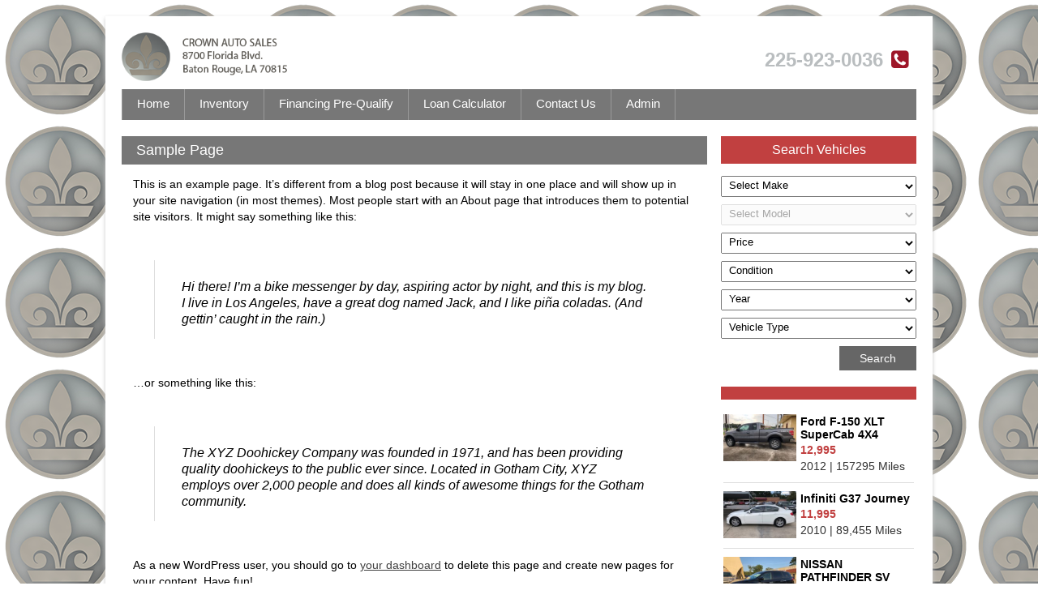

--- FILE ---
content_type: text/html; charset=UTF-8
request_url: https://crownautola.com/sample-page-3/
body_size: 8317
content:
<!DOCTYPE html>
<html lang="en">
<head>
<meta charset="utf-8">
<meta http-equiv="X-UA-Compatible" content="IE=edge,chrome=1" />
<meta id="Viewport" name="viewport" content=" ">
	<script type="text/javascript">
	if (screen.width < 767) {
		var mvp = document.getElementById('Viewport');
		mvp.setAttribute('content','width=device-width, initial-scale=1');}
</script>
<title>
Sample Page | Crown Auto Sales, Baton Rouge</title>
<link rel="stylesheet" id="theme-style" href="https://crownautola.com/wp-content/themes/dealership-deluxe-2_2/style.css"/>
<link rel="pingback" href="https://crownautola.com/xmlrpc.php" />
<link rel="alternate" type="application/rss+xml" title="Crown Auto Sales, Baton Rouge" href="https://crownautola.com/feed/" />
<link rel="alternate" type="application/atom+xml" title="Crown Auto Sales, Baton Rouge" href="https://crownautola.com/feed/atom/" />
<link rel="stylesheet" href="https://crownautola.com/wp-content/themes/dealership-deluxe-2_2/js/jquery.selectBox.css"/>
<link rel="stylesheet" href="//maxcdn.bootstrapcdn.com/font-awesome/4.3.0/css/font-awesome.min.css">
<!--CSS For Responsive-->
<link rel="stylesheet" href="https://crownautola.com/wp-content/themes/dealership-deluxe-2_2/responsive/stylesheets/mobile.css">
<script src="https://crownautola.com/wp-content/themes/dealership-deluxe-2_2/responsive/javascripts/modernizr.foundation.js"></script>
<script>
    var  DivElement;
</script>
<!-- Generate Favicon Using 1.http://tools.dynamicdrive.com/favicon/ OR 2.http://www.favicon.cc/ -->
<link rel="shortcut icon" href="https://crownautola.com/wp-content/themes/dealership-deluxe-2_2/favicon.ico" />
<meta name='robots' content='max-image-preview:large' />
<link rel='dns-prefetch' href='//ajax.googleapis.com' />
<link rel='dns-prefetch' href='//s.w.org' />
<link rel="alternate" type="application/rss+xml" title="Crown Auto Sales, Baton Rouge &raquo; Feed" href="https://crownautola.com/feed/" />
<link rel="alternate" type="application/rss+xml" title="Crown Auto Sales, Baton Rouge &raquo; Comments Feed" href="https://crownautola.com/comments/feed/" />
<link rel="alternate" type="application/rss+xml" title="Crown Auto Sales, Baton Rouge &raquo; Sample Page Comments Feed" href="https://crownautola.com/sample-page-3/feed/" />
		<script type="text/javascript">
			window._wpemojiSettings = {"baseUrl":"https:\/\/s.w.org\/images\/core\/emoji\/13.0.1\/72x72\/","ext":".png","svgUrl":"https:\/\/s.w.org\/images\/core\/emoji\/13.0.1\/svg\/","svgExt":".svg","source":{"concatemoji":"https:\/\/crownautola.com\/wp-includes\/js\/wp-emoji-release.min.js?ver=5.7.14"}};
			!function(e,a,t){var n,r,o,i=a.createElement("canvas"),p=i.getContext&&i.getContext("2d");function s(e,t){var a=String.fromCharCode;p.clearRect(0,0,i.width,i.height),p.fillText(a.apply(this,e),0,0);e=i.toDataURL();return p.clearRect(0,0,i.width,i.height),p.fillText(a.apply(this,t),0,0),e===i.toDataURL()}function c(e){var t=a.createElement("script");t.src=e,t.defer=t.type="text/javascript",a.getElementsByTagName("head")[0].appendChild(t)}for(o=Array("flag","emoji"),t.supports={everything:!0,everythingExceptFlag:!0},r=0;r<o.length;r++)t.supports[o[r]]=function(e){if(!p||!p.fillText)return!1;switch(p.textBaseline="top",p.font="600 32px Arial",e){case"flag":return s([127987,65039,8205,9895,65039],[127987,65039,8203,9895,65039])?!1:!s([55356,56826,55356,56819],[55356,56826,8203,55356,56819])&&!s([55356,57332,56128,56423,56128,56418,56128,56421,56128,56430,56128,56423,56128,56447],[55356,57332,8203,56128,56423,8203,56128,56418,8203,56128,56421,8203,56128,56430,8203,56128,56423,8203,56128,56447]);case"emoji":return!s([55357,56424,8205,55356,57212],[55357,56424,8203,55356,57212])}return!1}(o[r]),t.supports.everything=t.supports.everything&&t.supports[o[r]],"flag"!==o[r]&&(t.supports.everythingExceptFlag=t.supports.everythingExceptFlag&&t.supports[o[r]]);t.supports.everythingExceptFlag=t.supports.everythingExceptFlag&&!t.supports.flag,t.DOMReady=!1,t.readyCallback=function(){t.DOMReady=!0},t.supports.everything||(n=function(){t.readyCallback()},a.addEventListener?(a.addEventListener("DOMContentLoaded",n,!1),e.addEventListener("load",n,!1)):(e.attachEvent("onload",n),a.attachEvent("onreadystatechange",function(){"complete"===a.readyState&&t.readyCallback()})),(n=t.source||{}).concatemoji?c(n.concatemoji):n.wpemoji&&n.twemoji&&(c(n.twemoji),c(n.wpemoji)))}(window,document,window._wpemojiSettings);
		</script>
		<style type="text/css">
img.wp-smiley,
img.emoji {
	display: inline !important;
	border: none !important;
	box-shadow: none !important;
	height: 1em !important;
	width: 1em !important;
	margin: 0 .07em !important;
	vertical-align: -0.1em !important;
	background: none !important;
	padding: 0 !important;
}
</style>
	<link rel='stylesheet' id='form-sell-your-car-css-css'  href='https://crownautola.com/wp-content/themes/dealership-deluxe-2_2/sell-your-car/assets/css/form-sell-your-car.min.css?ver=5.7.14' type='text/css' media='all' />
<link rel='stylesheet' id='formidable-css'  href='https://crownautola.com/wp-content/plugins/formidable/css/formidableforms.css?ver=322628' type='text/css' media='all' />
<link rel='stylesheet' id='wp-block-library-css'  href='https://crownautola.com/wp-includes/css/dist/block-library/style.min.css?ver=5.7.14' type='text/css' media='all' />
<link rel='stylesheet' id='dashicons-css'  href='https://crownautola.com/wp-includes/css/dashicons.min.css?ver=5.7.14' type='text/css' media='all' />
<link rel='stylesheet' id='thickbox-css'  href='https://crownautola.com/wp-includes/js/thickbox/thickbox.css?ver=5.7.14' type='text/css' media='all' />
<script type='text/javascript' src='http://ajax.googleapis.com/ajax/libs/jquery/1.8.2/jquery.min.js?ver=5.7.14' id='jquery-js'></script>
<script type='text/javascript' src='https://crownautola.com/wp-content/themes/dealership-deluxe-2_2/custom-search/js/jquery.ba-hashchange.min.js?ver=5.7.14' id='cps_jq_hashchange-js'></script>
<script type='text/javascript' src='https://crownautola.com/wp-content/themes/dealership-deluxe-2_2/custom-search/js/search.js?ver=5' id='cps_jq_search-js'></script>
<link rel="https://api.w.org/" href="https://crownautola.com/wp-json/" /><link rel="alternate" type="application/json" href="https://crownautola.com/wp-json/wp/v2/pages/342" /><link rel="EditURI" type="application/rsd+xml" title="RSD" href="https://crownautola.com/xmlrpc.php?rsd" />
<link rel="wlwmanifest" type="application/wlwmanifest+xml" href="https://crownautola.com/wp-includes/wlwmanifest.xml" /> 
<meta name="generator" content="WordPress 5.7.14" />
<link rel="canonical" href="https://crownautola.com/sample-page-3/" />
<link rel='shortlink' href='https://crownautola.com/?p=342' />
<link rel="alternate" type="application/json+oembed" href="https://crownautola.com/wp-json/oembed/1.0/embed?url=https%3A%2F%2Fcrownautola.com%2Fsample-page-3%2F" />
<link rel="alternate" type="text/xml+oembed" href="https://crownautola.com/wp-json/oembed/1.0/embed?url=https%3A%2F%2Fcrownautola.com%2Fsample-page-3%2F&#038;format=xml" />
<!--[if lte IE 8]>
				<style type="text/css" media="screen">
					.search-form-wrapper,
					.search-form-wrapper .find-btn:hover,
					#slides,
					#slides img,
					.image-container img,
					.tricol-product-list li .image-container img,
					.tricol-product-list li a:hover,
					.find-wrapper,
					.find-nav li a,
					.cars-list li a img:hover,
					.right-white-block,
					.right-white-block .side-block-btn:hover,
					.side-lift-block .search-btn:hover,
					.detail-page-content .big-view img,
					.thumbnails li img,
					.thumbnails li img:hover,
					.side-product-wrapper .image-container img,
					.side-product-wrapper  a:hover,
					.result-car,
					.result-car img,
					.learn-more-btn:hover,
					.more-news:hover,
					.footer-bubmit-btn:hover,
					#pagination a.btn
					{
						behavior: url(https://crownautola.com/wp-content/themes/dealership-deluxe-2_2/js/PIE.php);
					}
				</style>
			<![endif]--><style type="text/css" id="custom-background-css">
body.custom-background { background-image: url("https://crownautola.com/wp-content/uploads/2016/11/CROWNAUTO2015logo150x15075percent.png"); background-position: left top; background-size: auto; background-repeat: repeat; background-attachment: fixed; }
</style>
	</head>
<!--[if lt IE 7 ]> <body class="ie6" class="page-template-default page page-id-342 custom-background"> <![endif]-->
<!--[if IE 7 ]>    <body class="ie7" class="page-template-default page page-id-342 custom-background"> <![endif]-->
<!--[if IE 8 ]>    <body class="ie8" class="page-template-default page page-id-342 custom-background"> <![endif]-->
<!--[if IE 9 ]>    <body class="ie9" class="page-template-default page page-id-342 custom-background"> <![endif]-->
<!--[if (gt IE 9)|!(IE)]><!-->
<body class="page-template-default page page-id-342 custom-background">
<!--<![endif]-->
<div class="row show-for-small whiteBack">
	<li class="name">
		<div><a href="https://crownautola.com"> <img class="logo" src="https://crownautola.com/wp-content/uploads/2016/11/crown-logo.png" alt="Crown Auto Sales, Baton Rouge" /></a></div>
	</li>
  <div class="large-12.columns">
    <nav class="top-bar">
      <ul class="title-area">
        <li class="toggle-topbar down-arrow"><a id="menuToggle" href="#"></a></li>
        <li class="call-us-mobile">	<div class="call-us font">225-923-0036</a><i class="fa fa-phone-square fa-3x phone"></i></div>
</li>

        <li class="refine-search-single down-arrow"><a id="searchBoxPop2" href="#"></a></li>
      </ul>
      <section class="top-bar-section"> 
              <ul id="menu-menu-1" class="left"><li id="menu-item-294" class="menu-item menu-item-type-custom menu-item-object-custom menu-item-home menu-item-294"><a href="https://crownautola.com/">Home</a></li>
<li id="menu-item-315" class="menu-item menu-item-type-custom menu-item-object-custom menu-item-315"><a href="https://crownautola.com/inventory/#search/">Inventory</a></li>
<li id="menu-item-367" class="menu-item menu-item-type-post_type menu-item-object-page menu-item-367"><a href="https://crownautola.com/financing-pre-qualify/">Financing Pre-Qualify</a></li>
<li id="menu-item-317" class="menu-item menu-item-type-post_type menu-item-object-page menu-item-317"><a href="https://crownautola.com/paymentcalc/">Loan Calculator</a></li>
<li id="menu-item-316" class="menu-item menu-item-type-post_type menu-item-object-page menu-item-316"><a href="https://crownautola.com/contact-us/">Contact Us</a></li>
<li id="menu-item-347" class="menu-item menu-item-type-custom menu-item-object-custom menu-item-347"><a href="https://crownautola.com/wp-admin/">Admin</a></li>
</ul>      </section>
    </nav>
  </div>
</div>
<div id="container">
<div class="header-wrapper">
  <div class="header"> 
	 <span class="header-logo"><a class="hide-for-small" href="https://crownautola.com"> <img class="logo" src="https://crownautola.com/wp-content/uploads/2016/11/crown-logo.png" alt="Crown Auto Sales, Baton Rouge" /> </a></span>
    <span class="hide-for-small">
           	<div class="call-us font">225-923-0036</a><i class="fa fa-phone-square fa-3x phone"></i></div>
</span>
           <div style="clear:both"></div>
    <div class="nav-panel hide-for-small">
      <ul id="menu-menu-2" class="main-nav"><li class="menu-item menu-item-type-custom menu-item-object-custom menu-item-home menu-item-294"><a href="https://crownautola.com/">Home</a></li>
<li class="menu-item menu-item-type-custom menu-item-object-custom menu-item-315"><a href="https://crownautola.com/inventory/#search/">Inventory</a></li>
<li class="menu-item menu-item-type-post_type menu-item-object-page menu-item-367"><a href="https://crownautola.com/financing-pre-qualify/">Financing Pre-Qualify</a></li>
<li class="menu-item menu-item-type-post_type menu-item-object-page menu-item-317"><a href="https://crownautola.com/paymentcalc/">Loan Calculator</a></li>
<li class="menu-item menu-item-type-post_type menu-item-object-page menu-item-316"><a href="https://crownautola.com/contact-us/">Contact Us</a></li>
<li class="menu-item menu-item-type-custom menu-item-object-custom menu-item-347"><a href="https://crownautola.com/wp-admin/">Admin</a></li>
</ul>    </div>

    <div class="clear"></div>
     </div> 
<div style="clear:both"></div>
</div>              <div id="sidebar-search" > 
			    
		 <div class="cpsAjaxLoaderWidget" style="margin-top:40px;height:5000px;">
		 <div style="text-align:center;margin-top:60px;">Searching</div> <img alt="loader" src="https://crownautola.com/wp-content/themes/dealership-deluxe-2_2/images/common/loader.gif" />   	
</div><div class="right-white-block innerSearchPopup hideonSearch">
		<ul class='side-nav'> 
         <h3 class="search-title">Search Vehicles</h3>         <div class="advSearchHome">
     	
			<div id="advSearchForm" class="print"> 
			<form action="https://crownautola.com/search" method="post"  class="advSearch" data-domain="https://crownautola.com" >				                            
				<div style="clear:both">
				<script type="text/javascript">
    $(function()
    {      
        $('#makemodel').change(function()
        {
            var $mainCat=$('#makemodel :selected').attr('data-value');
            if(!$mainCat){
                $mainCat = $('#makemodel').val();
            }
            $("#model").empty();
            $.ajax
            (
            {
                url:"https://crownautola.com/wp-admin/admin-ajax.php", 
                type:'POST',
                data:'action=name_call&main_catid=' + $mainCat,
                success:function(results)
                {
                    options = $(results);
if(options.length > 1){
$("#model").removeAttr("disabled"); 
} else {
if(!$("#model").is(':disabled')){
$("#model").attr("disabled", "disabled"); 
}
}
$("#model").append(results); 
$("#model").selectBox('destroy');
$("#model").selectBox();                     
                }
            }
        ); 
        });
    }); 
</script>             
<select  name='makemodel' id='makemodel' class='dropdown' >
	<option value=''>Select Make</option>
	<option class="level-0" value="Acura" data-value="4">Acura  (0)</option>
	<option class="level-0" value="Aston Martin" data-value="5">Aston Martin  (0)</option>
	<option class="level-0" value="Audi" data-value="6">Audi  (0)</option>
	<option class="level-0" value="Bentley" data-value="7">Bentley  (0)</option>
	<option class="level-0" value="BMW" data-value="8">BMW  (0)</option>
	<option class="level-0" value="Bugatti" data-value="9">Bugatti  (0)</option>
	<option class="level-0" value="Buick" data-value="10">Buick  (0)</option>
	<option class="level-0" value="BYD" data-value="11">BYD  (0)</option>
	<option class="level-0" value="Cadillac" data-value="12">Cadillac  (0)</option>
	<option class="level-0" value="Chevrolet" data-value="13">Chevrolet  (0)</option>
	<option class="level-0" value="Chrysler" data-value="14">Chrysler  (0)</option>
	<option class="level-0" value="Dodge" data-value="27">Dodge  (0)</option>
	<option class="level-0" value="Ferrari" data-value="34">Ferrari  (0)</option>
	<option class="level-0" value="Fiat" data-value="36">Fiat  (0)</option>
	<option class="level-0" value="Ford" data-value="37">Ford  (0)</option>
	<option class="level-0" value="GMC" data-value="43">GMC  (0)</option>
	<option class="level-0" value="Honda" data-value="44">Honda  (0)</option>
	<option class="level-0" value="Hyundai" data-value="45">Hyundai  (0)</option>
	<option class="level-0" value="Infiniti" data-value="51">Infiniti  (0)</option>
	<option class="level-0" value="Jaguar" data-value="74">Jaguar  (0)</option>
	<option class="level-0" value="Jeep" data-value="75">Jeep  (0)</option>
	<option class="level-0" value="Kia" data-value="84">Kia  (0)</option>
	<option class="level-0" value="Lamborghini" data-value="87">Lamborghini  (0)</option>
	<option class="level-0" value="Land Rover" data-value="88">Land Rover  (0)</option>
	<option class="level-0" value="Lexus" data-value="89">Lexus  (0)</option>
	<option class="level-0" value="Lincoln" data-value="90">Lincoln  (0)</option>
	<option class="level-0" value="Maserati" data-value="107">Maserati  (0)</option>
	<option class="level-0" value="Mazda" data-value="108">Mazda  (0)</option>
	<option class="level-0" value="McLaren" data-value="112">McLaren  (0)</option>
	<option class="level-0" value="Mercedes Benz" data-value="115">Mercedes Benz  (0)</option>
	<option class="level-0" value="Mercedez Benz" data-value="812">Mercedez Benz  (0)</option>
	<option class="level-0" value="Mini" data-value="116">Mini  (0)</option>
	<option class="level-0" value="Mitsubishi" data-value="129">Mitsubishi  (0)</option>
	<option class="level-0" value="Model S" data-value="143">Model S  (0)</option>
	<option class="level-0" value="Nissan" data-value="150">Nissan  (0)</option>
	<option class="level-0" value="Pontiac" data-value="943">Pontiac  (0)</option>
	<option class="level-0" value="Porsche" data-value="202">Porsche  (0)</option>
	<option class="level-0" value="RAM" data-value="211">RAM  (0)</option>
	<option class="level-0" value="Rolls Royce" data-value="234">Rolls Royce  (0)</option>
	<option class="level-0" value="Roush" data-value="235">Roush  (0)</option>
	<option class="level-0" value="Scion" data-value="260">Scion  (0)</option>
	<option class="level-0" value="Subaru" data-value="292">Subaru  (0)</option>
	<option class="level-0" value="Tesla" data-value="302">Tesla  (0)</option>
	<option class="level-0" value="Toyota" data-value="308">Toyota  (0)</option>
	<option class="level-0" value="Volkswagen" data-value="331">Volkswagen  (0)</option>
	<option class="level-0" value="Volvo" data-value="333">Volvo  (0)</option>
</select>
<select name="makemodel" id="model"  class="dropdown" disabled="disabled"><option value="">Select Model</option></select>
	<script type="text/javascript">
function addCommas(nStr)
	{
		nStr += '';
		x = nStr.split('.');
		x1 = x[0];
		x2 = x.length > 1 ? '.' + x[1] : '';
		var rgx = /(\d+)(\d{3})/;
		while (rgx.test(x1)) {
			x1 = x1.replace(rgx, '$1' + ',' + '$2');
		}
		return x1 + x2;
	}
function numberWithCommas(x) {
    return x.toString().replace(/\B(?=(\d{3})+(?!\d))/g, ",");
}
</script>
	<div class="drop"><select name="price" class="dropdown">
	<option value="">Price</option>
    <option value="0-10000">0 --- 10,000</option><option value="10000-20000">10,000 --- 20,000</option>    </select></div>
	<div class="drop"><select  class="dropdown" name="statustag"><option value="">Condition</option><option value="None">None</option><option value="New">New</option><option value="Used">Used</option><option value="Sale">Sale</option><option value="Reduced">Reduced</option><option value="Sold">Sold</option></select></div><div class="drop"><select  class="dropdown" name="year"><option value="">Year</option><option value="2025">2025</option><option value="2024">2024</option><option value="2023">2023</option><option value="2022">2022</option><option value="2021">2021</option><option value="2020">2020</option><option value="2019">2019</option><option value="2018">2018</option><option value="2017">2017</option><option value="2016">2016</option><option value="2015">2015</option><option value="2014">2014</option><option value="2013">2013</option><option value="2012">2012</option><option value="2011">2011</option><option value="2010">2010</option><option value="2009">2009</option><option value="2008">2008</option><option value="2007">2007</option><option value="2006">2006</option><option value="2005">2005</option><option value="2004">2004</option><option value="2003">2003</option><option value="2002">2002</option><option value="2001">2001</option><option value="2000">2000</option><option value="1999">1999</option><option value="1998">1998</option><option value="1997">1997</option><option value="1996">1996</option><option value="1995">1995</option><option value="1994">1994</option><option value="1993">1993</option><option value="1992">1992</option><option value="1991">1991</option><option value="1990">1990</option><option value="1989">1989</option><option value="1988">1988</option><option value="1987">1987</option><option value="1986">1986</option><option value="1985">1985</option><option value="1984">1984</option><option value="1983">1983</option><option value="1982">1982</option><option value="1981">1981</option><option value="1980">1980</option></select></div><div class="drop"><select  class="dropdown" name="vehicletype"><option value="">Vehicle Type</option><option value="Convertibles">Convertibles</option><option value="Crossovers">Crossovers</option><option value="Luxury Vehicles">Luxury Vehicles</option><option value="Hybrids">Hybrids</option><option value="Minivans and Vans">Minivans and Vans</option><option value="Pickup Trucks">Pickup Trucks</option><option value="Sedans and Coupes">Sedans and Coupes</option><option value="Diesel Engines">Diesel Engines</option><option value="Sport Utilities">Sport Utilities</option><option value="Sports Cars">Sports Cars</option><option value="Wagons">Wagons</option><option value="4WD-AWD">4WD-AWD</option></select></div>					<input type="hidden" name="cps_use_ajax" id="cps_use_ajax" value="1" />
								</div>
				<div style="clear:both"></div>
				 <div class="searchsub hide-for-small"><input class="search-btn" type="submit"  name="submit" value="Search" /></div>                
                 <div class="row show-for-small">
                 	<div class="large-12 columns">
                  		<div class="searchsub"><input class="button expand" type="submit"  name="submit" value="Search" /></div>
                  	</div>
                 </div>			              
			</form>
			<div style="clear:both"></div>
			</div>
			    
      </div>   
 </ul>  </div>  
<div style="clear:both"></div> 		  
		  				</div>
				<div id="content-single">
		<div id='cps_ajax_search_results'></div>			<div class="cpsAjaxLoaderCenter"></div> 
		<div class="tri-col-span hideOnSearch">
						<div class="blog-post">
				<h1><a href="https://crownautola.com/sample-page-3/">Sample Page</a></h1>
					<p>This is an example page. It&#8217;s different from a blog post because it will stay in one place and will show up in your site navigation (in most themes). Most people start with an About page that introduces them to potential site visitors. It might say something like this:</p>
<blockquote><p>Hi there! I&#8217;m a bike messenger by day, aspiring actor by night, and this is my blog. I live in Los Angeles, have a great dog named Jack, and I like pi&#241;a coladas. (And gettin&#8217; caught in the rain.)</p></blockquote>
<p>&#8230;or something like this:</p>
<blockquote><p>The XYZ Doohickey Company was founded in 1971, and has been providing quality doohickeys to the public ever since. Located in Gotham City, XYZ employs over 2,000 people and does all kinds of awesome things for the Gotham community.</p></blockquote>
<p>As a new WordPress user, you should go to <a href="http://www.gorillabeta.com/demo/automotive/wp-admin/">your dashboard</a> to delete this page and create new pages for your content. Have fun!</p>
			</div>
								
			</div>			
		</div>
		<div id="sidebar" class="common"> 
            	<div class="right-block">
  <div class="right-white-block mobile top-deals-mobile-wrapper">
    <h3>
          </h3>
    <ul class="deal-rates">
            <li class="new-arrivals-list"> <a class="arrivals-link" href="https://crownautola.com/inventory/ford-f-150-xlt-supercab-4x4/">
        <div class="image-container">
          <img width="228" height="148" src="https://crownautola.com/wp-content/uploads/2019/08/IMG_8068-228x148.jpg" class="attachment-medium size-medium" alt="" loading="lazy" />
   

        </div>
        
        
        
        <div class="arrivals-details">   
        	<p class="vehicle-name">Ford F-150 XLT SuperCab 4X4</p>
				<p class="vehicle-info">
				<span class="price">12,995</span><br/>
<div class="meta-style">2012 |  157295 Miles</div></span></p>   

<p><span class="location_arrivals"></span></p> 
   
               </div>    
               
               
               
               
               
          </a> 
        <div class="clear"></div>
        </li>
            <li class="new-arrivals-list"> <a class="arrivals-link" href="https://crownautola.com/inventory/infiniti-g37-journey/">
        <div class="image-container">
          <img width="228" height="148" src="https://crownautola.com/wp-content/uploads/2019/08/IMG_7740-228x148.jpg" class="attachment-medium size-medium" alt="" loading="lazy" />
   

        </div>
        
        
        
        <div class="arrivals-details">   
        	<p class="vehicle-name">Infiniti G37 Journey</p>
				<p class="vehicle-info">
				<span class="price">11,995</span><br/>
<div class="meta-style">2010 |  89,455 Miles</div></span></p>   

<p><span class="location_arrivals"></span></p> 
   
               </div>    
               
               
               
               
               
          </a> 
        <div class="clear"></div>
        </li>
            <li class="new-arrivals-list"> <a class="arrivals-link" href="https://crownautola.com/inventory/nissan-pathfinder-sv/">
        <div class="image-container">
          <img width="228" height="148" src="https://crownautola.com/wp-content/uploads/2019/08/IMG_8043-228x148.jpg" class="attachment-medium size-medium" alt="" loading="lazy" />
   

        </div>
        
        
        
        <div class="arrivals-details">   
        	<p class="vehicle-name">NISSAN PATHFINDER SV</p>
				<p class="vehicle-info">
				<span class="price">12,995</span><br/>
<div class="meta-style">2013 |  106,615 Miles</div></span></p>   

<p><span class="location_arrivals"></span></p> 
   
               </div>    
               
               
               
               
               
          </a> 
        <div class="clear"></div>
        </li>
            <li class="new-arrivals-list"> <a class="arrivals-link" href="https://crownautola.com/inventory/nissan-murano-sl/">
        <div class="image-container">
          <img width="228" height="148" src="https://crownautola.com/wp-content/uploads/2019/08/IMG_7913-228x148.jpg" class="attachment-medium size-medium" alt="" loading="lazy" />
   

        </div>
        
        
        
        <div class="arrivals-details">   
        	<p class="vehicle-name">Nissan Murano SL</p>
				<p class="vehicle-info">
				<span class="price">8,995</span><br/>
<div class="meta-style">2009 |  129,333 Miles</div></span></p>   

<p><span class="location_arrivals"></span></p> 
   
               </div>    
               
               
               
               
               
          </a> 
        <div class="clear"></div>
        </li>
            <li class="new-arrivals-list"> <a class="arrivals-link" href="https://crownautola.com/inventory/acura-tl/">
        <div class="image-container">
          <img width="228" height="148" src="https://crownautola.com/wp-content/uploads/2019/08/IMG_7933-228x148.jpg" class="attachment-medium size-medium" alt="" loading="lazy" />
   

        </div>
        
        
        
        <div class="arrivals-details">   
        	<p class="vehicle-name">ACURA TL</p>
				<p class="vehicle-info">
				<span class="price">9,995</span><br/>
<div class="meta-style">2009 |  96,610 Miles</div></span></p>   

<p><span class="location_arrivals"></span></p> 
   
               </div>    
               
               
               
               
               
          </a> 
        <div class="clear"></div>
        </li>
            <li class="new-arrivals-list"> <a class="arrivals-link" href="https://crownautola.com/inventory/chevrolet-tahoe-lt/">
        <div class="image-container">
          <img width="228" height="148" src="https://crownautola.com/wp-content/uploads/2019/08/11-228x148.jpg" class="attachment-medium size-medium" alt="" loading="lazy" />
   

        </div>
        
        
        
        <div class="arrivals-details">   
        	<p class="vehicle-name">Chevrolet Tahoe LT</p>
				<p class="vehicle-info">
				<span class="price">13,995</span><br/>
<div class="meta-style">2008 |  150,420 Miles</div></span></p>   

<p><span class="location_arrivals">Louisiana</span></p> 
   
               </div>    
               
               
               
               
               
          </a> 
        <div class="clear"></div>
        </li>
            <li class="new-arrivals-list"> <a class="arrivals-link" href="https://crownautola.com/inventory/lexus-rx-350/">
        <div class="image-container">
          <img width="228" height="148" src="https://crownautola.com/wp-content/uploads/2019/08/IMG_7798-228x148.jpg" class="attachment-medium size-medium" alt="" loading="lazy" />
   

        </div>
        
        
        
        <div class="arrivals-details">   
        	<p class="vehicle-name">Lexus RX 350</p>
				<p class="vehicle-info">
				<span class="price">11,595</span><br/>
<div class="meta-style">2008 |  114,129 Miles</div></span></p>   

<p><span class="location_arrivals"></span></p> 
   
               </div>    
               
               
               
               
               
          </a> 
        <div class="clear"></div>
        </li>
          </ul>
  </div>
</div>
			</div></div>
			<div class="clearfix"></div>
		<div style="clear:both"></div>
<div class="footer-wrapper">
	<div id="footer">
		<div class="footer-col footer-col2">
  <h3>Contact Info and Location</h3>
  </p><p>8700 Florida Blvd.<br />
Baton Rouge, LA 70816</p>
<p>(225) 923-0036</p>
<p>sales@crownautola.com</p>
 </p></div>
<div class="footer-col footer-col3">
  <h3>Map to Crown Auto</h3>
 <single-address>8700 Florida Blvd., Baton Rouge, LA 70815</single-address>
                        <script type="text/javascript">
	$(document).ready(function(){
   $("single-address").each(function(){                         
      var embed ="<div class='map'><iframe frameborder='0' scrolling='no' marginheight='0' marginwidth='0' src='https://maps.google.com/maps?f=q&amp;z=13&amp;source=s_q&amp;hl=en&amp;geocode=&amp;iwloc=near&amp;q="+ encodeURIComponent( $(this).text() ) +";&amp;output=embed'></iframe></div>";
      $(this).html(embed);                      
   });
});
	</script>
</div>
<div class=" footer-col footer-col1">
  <h3 class="search-title">Trade in Your Vehicle</h3>
  <p>Bring your car for an appraisal and use it for a trade in.</p>
  <p><a class="learn-more" href=' '>Learn more</a></p>
</div>
	</div><!--end of footer div-->
	</div><!--end of footer-wrapper div-->	
	<div class="bottom-bar-wrapper hide-for-small">
	<div class="bottom-bar">
		<p>Dealership by 			<a href="http://gorillathemes.com">Gorilla Themes</a> - Powered by 			<a href="http://wordpress.org">WordPress</a>
		</p>
	</div>
</div>
<footer id="footerMob" class="row show-for-small">
            <div style="width:100%; height:48px;">
            <div class="twelve columns">            
                <div class="footer_links">Dealership by					<a href="http://gorillathemes.com" class="footer-gorilla-link"></a> - Powered by					<a href="http://wordpress.org" class="footer-wp-link"></a>
				</div>              
            </div>                      
            </div>
            <div class="eight columns">
          		<ul class="inline-list left" style="margin-top:12px;">                  
                   <li>                  
                   <!-- Get Contact page ID -->
					                                     
                    </li>
                </ul>
                <ul class="inline-list right" style="margin-top:12px;">
                  <li><a class="to-top scrollup" href="#">Go To Top</a></li>                  
                </ul>
            </div>         
</footer>               
<script type='text/javascript' src='https://crownautola.com/wp-includes/js/jquery/ui/core.min.js?ver=1.12.1' id='jquery-ui-core-js'></script>
<script type='text/javascript' src='https://crownautola.com/wp-content/themes/dealership-deluxe-2_2/sell-your-car/assets/js/dist/jquery.iframe-transport.min.js?ver=5.7.14' id='jquery-iframe-transport-js'></script>
<script type='text/javascript' src='https://crownautola.com/wp-content/themes/dealership-deluxe-2_2/sell-your-car/assets/js/dist/jquery.fileupload.min.js?ver=5.7.14' id='jquery-fileupload-js'></script>
<script type='text/javascript' src='https://crownautola.com/wp-content/themes/dealership-deluxe-2_2/sell-your-car/assets/js/dist/jquery.fileupload-process.min.js?ver=5.7.14' id='jquery-fileupload-process-js'></script>
<script type='text/javascript' src='https://crownautola.com/wp-content/themes/dealership-deluxe-2_2/sell-your-car/assets/js/dist/jquery.fileupload-validate.min.js?ver=5.7.14' id='jquery-fileupload-validate-js'></script>
<script type='text/javascript' id='gt-sellyourcar-js-extra'>
/* <![CDATA[ */
var GorillaThemes = {"ajaxUrl":"https:\/\/crownautola.com\/wp-admin\/admin-ajax.php","nonce":"44f550fac0"};
/* ]]> */
</script>
<script type='text/javascript' src='https://crownautola.com/wp-content/themes/dealership-deluxe-2_2/sell-your-car/assets/js/src/sell-your-car.js?ver=5.7.14' id='gt-sellyourcar-js'></script>
<script type='text/javascript' src='https://crownautola.com/wp-includes/js/comment-reply.min.js?ver=5.7.14' id='comment-reply-js'></script>
<script type='text/javascript' id='thickbox-js-extra'>
/* <![CDATA[ */
var thickboxL10n = {"next":"Next >","prev":"< Prev","image":"Image","of":"of","close":"Close","noiframes":"This feature requires inline frames. You have iframes disabled or your browser does not support them.","loadingAnimation":"https:\/\/crownautola.com\/wp-includes\/js\/thickbox\/loadingAnimation.gif"};
/* ]]> */
</script>
<script type='text/javascript' src='https://crownautola.com/wp-includes/js/thickbox/thickbox.js?ver=3.1-20121105' id='thickbox-js'></script>
<script type='text/javascript' src='https://crownautola.com/wp-includes/js/underscore.min.js?ver=1.8.3' id='underscore-js'></script>
<script type='text/javascript' src='https://crownautola.com/wp-includes/js/shortcode.min.js?ver=5.7.14' id='shortcode-js'></script>
<script type='text/javascript' src='https://crownautola.com/wp-admin/js/media-upload.min.js?ver=5.7.14' id='media-upload-js'></script>
<script type='text/javascript' src='https://crownautola.com/wp-includes/js/jquery/ui/mouse.min.js?ver=1.12.1' id='jquery-ui-mouse-js'></script>
<script type='text/javascript' src='https://crownautola.com/wp-includes/js/jquery/ui/sortable.min.js?ver=1.12.1' id='jquery-ui-sortable-js'></script>
<script type='text/javascript' src='https://crownautola.com/wp-content/themes/dealership-deluxe-2_2/js/jquery.easing.1.3.js' id='jsEasing-js'></script>
<script type='text/javascript' src='https://crownautola.com/wp-content/themes/dealership-deluxe-2_2/js/imagelightbox.min.js' id='jImageLightbox-js'></script>
<script type='text/javascript' src='https://crownautola.com/wp-content/themes/dealership-deluxe-2_2/js/script.js' id='myScript-js'></script>
<script type='text/javascript' src='https://crownautola.com/wp-content/themes/dealership-deluxe-2_2/js/slides.min.jquery.js' id='mySlides-js'></script>
<script type='text/javascript' src='https://crownautola.com/wp-content/themes/dealership-deluxe-2_2/js/jquery.cycle.min.js' id='myCycle-js'></script>
<script type='text/javascript' src='https://crownautola.com/wp-content/themes/dealership-deluxe-2_2/js/jquery.selectBox.js' id='jselectBox-js'></script>
<script type='text/javascript' src='https://crownautola.com/wp-content/themes/dealership-deluxe-2_2/js/jquery.validate.min.js' id='jvalidate-js'></script>
<script type='text/javascript' src='https://crownautola.com/wp-content/themes/dealership-deluxe-2_2/js/jquery.animate.js' id='janimate-js'></script>
<script type='text/javascript' src='https://crownautola.com/wp-content/themes/dealership-deluxe-2_2/js/jquery.anchorScroll.js' id='janchorScroll-js'></script>
<script type='text/javascript' src='https://crownautola.com/wp-content/themes/dealership-deluxe-2_2/responsive/javascripts/jquery.foundation.mediaQueryToggle.js' id='mediaQueryToggle-js'></script>
<script type='text/javascript' src='https://crownautola.com/wp-content/themes/dealership-deluxe-2_2/responsive/javascripts/jquery.foundation.navigation.js' id='navigation-js'></script>
<script type='text/javascript' src='https://crownautola.com/wp-content/themes/dealership-deluxe-2_2/responsive/javascripts/jquery.foundation.topbar.js' id='topbar-js'></script>
<script type='text/javascript' src='https://crownautola.com/wp-content/themes/dealership-deluxe-2_2/responsive/javascripts/jquery.foundation.reveal.js' id='reveal-js'></script>
<script type='text/javascript' src='https://crownautola.com/wp-content/themes/dealership-deluxe-2_2/responsive/javascripts/app.js' id='app-js'></script>
<script type='text/javascript' src='https://crownautola.com/wp-content/themes/dealership-deluxe-2_2/responsive/javascripts/mobileScript.js' id='mobileScript-js'></script>
<script type='text/javascript' src='https://crownautola.com/wp-content/themes/dealership-deluxe-2_2/responsive/javascripts/touch_slider/modernizr.custom.17475.js' id='modernizr-js'></script>
<script type='text/javascript' src='https://crownautola.com/wp-content/themes/dealership-deluxe-2_2/responsive/javascripts/touch_slider/jquery.elastislide.js' id='elastislide-js'></script>
<script type='text/javascript' src='https://crownautola.com/wp-content/themes/dealership-deluxe-2_2/responsive/javascripts/touch_slider/jquerypp.custom.js' id='jquerypp-js'></script>
<script type='text/javascript' src='https://crownautola.com/wp-includes/js/wp-embed.min.js?ver=5.7.14' id='wp-embed-js'></script>
	
</body>
</html>
<!-- Page generated by LiteSpeed Cache 3.6.4 on 2026-01-14 13:57:08 -->

--- FILE ---
content_type: text/css
request_url: https://crownautola.com/wp-content/themes/dealership-deluxe-2_2/style.css
body_size: 11979
content:
/*
Theme Name: Dealership
Description: WordPress Car Dealership Theme
Author: Gorilla Themes
Author URI: http://gorillathemes.com
Version: 2.2
*/

html, body, div, span, applet, object, iframe, h1, h2, h3, h4, h5, h6, p, blockquote, pre, a, abbr, acronym, address, big, cite, code, del, dfn, em, img, ins, kbd, q, s, samp, small, strike, strong, sub, sup, tt, var, b, u, i, center, dl, dt, dd, ol, ul, li, fieldset, form, label, legend, table, caption, tbody, tfoot, thead, tr, th, td, article, aside, canvas, details, embed, figure, figcaption, footer, header, hgroup, menu, nav, output, ruby, section, summary, time, mark, audio, video {
    margin: 0;
    padding: 0;
    border: 0;
    font-size: 100%;
    font: inherit;
    vertical-align: baseline;
}

article, aside, details, figcaption, figure, footer, header, hgroup, menu, nav, section {
    display: block;
}

label{
	color: #000;
}
body {
    line-height: 1;
}

ol, ul {
    list-style: none;
}

blockquote, q {
    quotes: none;
}

.advSearchHome input.search-btn {
	font: 14px 'Lato', sans-serif;
	background: #666!important;
	color:#fafafa;
    display: block;
    cursor: pointer;
    margin-right: 4px!important;
    text-align: center;
    padding:0!important;
    color: #f1f1f1;
    display: block;
    height: 25px!important;
    width: 75px;
    text-align: center;
    border: none;

}

#advSearchForm input.search-btn {

    float: right;
	font: 14px 'Lato', sans-serif;
	background: #666!important;
    display: block;
    cursor: pointer;
    margin-top: 5px!important;
    margin-right: 0px!important;
    text-align: center;
    padding:0!important;
    color: #fff;
    display: block;
    height: 30px!important;
    width: 95px;
    text-align: center;
    border: none;
}


input.search-btn:hover {
    opacity: 0.5;
    border: none;
}

blockquote:before, blockquote:after, q:before, q:after {
    content: '';
    content: none;
}

table {
    border-collapse: collapse;
    border-spacing: 0;
}
/** Base Body Styles **/

body {
    background:url(images/common/squairy_light.png) top center repeat;
    color: #404040;
    font: 14px 'Lato', sans-serif;
}

.ie8 span.lupa {
    background: none!important;
}

h1, h2, h3, h4, h5, h6 {
    font-weight: bold;
}

h1 {
    font: 28px 'Lato', sans-serif;
}

h2 {
    font: 24px 'Lato', sans-serif;
}

h3 {
    font: 18px 'Lato', sans-serif;
}

h4 {
    font: 14px 'Lato', sans-serif;
}

h5 {
    font: 12px 'Lato', sans-serif;
}

h6 {
    font: 10px 'Lato', sans-serif;
}

a {
    text-decoration: none;
}

a:active, a:visited {
    color: #af2c2e;
}

a:hover {
    color: #036;
}
/** The Magnificent Clearfix: Updated to prevent margin-collapsing on child elements.  mp/bestclearfix **/

.clearfix:before, .clearfix:after {
    content: "\0020";
    display: block;
    height: 0;
    overflow: hidden;
}

.clearfix:after {
    clear: both;
}
.none {display: none;}
/******************************************************************************************************************/

#nav-logo {
    width: 980px;
    margin: 0px auto;
    position: relative;
    z-index: 99!important;
    display: block;
}

.header-wrapper {
    width: 100%;
    position: relative;
  
}

.header {
    width: 980px;
    margin: 0px auto!important;
    position: relative;
    z-index: 998;
    padding: 0px!important;
}
.header-wrapper-home {
    width: 980px;
    position: relative;
    overflow: hidden;
    margin: 0px;
    padding: 0px!important;
    z-index: 9;  
}

.header-home {
    width: 980px;
    position: relative;
    overflow: hidden;
    margin: 0px;
    padding: 0px!important;
    z-index: 100;

}
.header-home .nav-panel {
	margin-bottom: 10px;
	margin-top: 0px!important;
	padding: 0px!important;
}

.header .logo {
    /*float: left;*/
    padding: 0px 10px 10px 0px;
    width: 25%;
    float: left;
}
.header span.hide-for-small{
	width: 350px;
	float: right;
}
.call-us {
    padding: 20px 0;
    float: right;
    right: 10px;
    position: relative;
    font-size: 9px;
    color: #ccc;
    display: block!important;
}

.call-us .phone {
    color: #9E1628;
    font-size: 25px;
    padding-left: 10px;
}

.call-us.font {
    color: #b9bdbf;

    font: 24px 'Lato', sans-serif;
    font-weight: bold;
    padding-right: 0px;
}


.left {
    float: left !important;
}

.right {
    float: right !important;
}

/*home search form*/

.search-form-wrapper {

    float: right;
    min-height: 296px;
    z-index: 100;
    background-color: #fff;
    width: 241px;
    position: relative;
    overflow: hidden!important;
    margin: 0 0 13px 0;

}
.ie8 .search-form-wrapper {

    background:rgb(0, 0, 0);
    background: rgba(0, 0, 0, 0.2);  
    float: left;
    min-height: 270px;
	margin: 0px 12px 0px 0px!important;
    z-index: 100;
    padding: 10px 10px 0px 10px;
    border: 1px solid #222;
    box-shadow: none;
    width: 206px;
    position: relative;
    overflow: hidden!important;

}
.search-form-wrapper.single { 
    float: left;
    min-height: 280px;
	margin: 0px 10px 0px 1px!important;
    z-index: 100;
    padding: 10px;
    border: 1px solid #222;
    -moz-box-shadow: 0px 0px 1px #000;
    -webkit-box-shadow: 0px 0px 1px #000;
    box-shadow: 0px 0px 1px #000;
    width: 206px;
    position: relative;
    overflow: hidden!important;
    margin-bottom: 12px!important; 
}

.search-form-wrapper label {
    float: left;
}

.search-form-wrapper p {
    position: relative;
    overflow: hidden;
    margin-bottom: 12px;
}

.search-form-wrapper p label {
    font-size: 13px;
}

.search-form-wrapper p a {
    float: right;
    position: relative;
    margin-top: 10px;
    color: #616161;
    font: 12px Arial, Helvetica, sans-serif;
    text-decoration: underline;
}

.search-form-wrapper .under-line {
    padding-bottom: 16px;
    border-bottom: dotted 1px #929292;
}

.search-form-wrapper .zip-code-wrapper {
    margin: 0 0 29px 0;
}

.search-form-wrapper .zip-code-wrapper label {
    margin: 3px 0 0 75px;
}

.search-form-wrapper .find-btn {
    cursor: pointer;
    background: url(images/fine-cars.png) left top no-repeat;
    height: 36px;
    width: 134px;
    float: left;
    border: none;
}

.search-form-wrapper .find-btn:hover {
    opacity: 0.8;
}

.select-bar {
    width: 171px;
    height: 21px;
}

.half {
    width: 84px;
}
/*main nav*/
.nav-panel {
	background: #777!important; 
    height:38px;
    position: relative;
    z-index: 99999;
    margin-bottom: 20px;
}

.main-nav li {

     border-left:1px solid #999; 
 	float: left;
    font: 15px 'Lato', sans-serif;
    padding: 0 18px 0 18px;
    height: 38px;
    position: relative;
    z-index: 99999;

}

.main-nav li a {
    color: #fff;
    z-index: 99999;
    	display: table-cell;
    	      height: 36px;
    	      vertical-align: middle;
 
}

.main-nav li:last-child{
    border-right:solid 1px #999;
}

.main-nav li.current-menu-item{
	color: #fff;
	position: relative;
	background:#c14040;
	z-index: 99999;  border-left:1px solid #999; 



}
 .main-nav li:hover {
	color: #fff;
	position: relative;
	background:#c14040;
	z-index: 99999;  

}

.main-nav li.current-menu-item a, .main-nav li:hover a {
    color: #fff;
    background: #c14040;
}
.main-nav li:hover li:hover ul, .main-nav li:hover li:hover li:hover ul, .main-nav li:hover li:hover li:hover li:hover ul, .main-nav li:hover li:hover li:hover li:hover li:hover ul {
    left: 206px;
    top: 0px;
    padding: 0px;
    margin: 0px;
    white-space: nowrap;
    width: 180px;
    height: auto;
    z-index: 99999;
}

.main-nav ul, .main-nav li:hover ul ul, .main-nav li:hover li:hover ul ul, .main-nav li:hover li:hover li:hover ul ul, .main-nav li:hover li:hover li:hover li:hover ul ul {
    position: absolute;
    left: -9999px;
    top: -9999px;
     z-index: 99999;
}

.main-nav li:hover ul {
    left: 0px;
    top: 37px;
    background: #555;
    padding: 0px;
    margin: 0px;
    white-space: nowrap;
    width: 180px;
    height: 100%;
    z-index: 99999;
   
}




.main-nav li:hover ul li {
    display: block;
    float: none;
    position: relative;
    font-weight: normal;
    background: none;
    padding: 0px;
    width: 200px;
    z-index: 99999;
}

.main-nav li:hover ul li a {
    font: 14px 'Lato', sans-serif;
    color: #fff;
    width: 200px;
    overflow: hidden;
    white-space: nowrap;
    padding: 10px 0px 5px 0px!important;
    padding-left: 6px !important;
    z-index: 99999;
    border-top: 1px solid #9e1616;
}

.main-nav li:hover ul li a:hover {
    color: #fff;
    background:#7b1414!important;
}






/*slider*/

.slider-wrapper {
    width: 980px;
    margin: 20px 0px 0px 0px;
    height: 330px;
    position: relative;
    z-index: 22;
}
.ie8 .slider-wrapper{
 
    margin:12px 0px 0px 0px;

}
.slides_container{
	overflow:hidden;
    position: relative;


}
#slides {
    line-height: 0px;
    width: 722px!important;
    height: 340px !important;    
    position: relative;
    z-index: 22;
}

.ie8 #slides {
    line-height: 0px;
    width: 739px !important;
    height: 340px !important;
    overflow: hidden;
}

#slides img {
    overflow: hidden;
    width: 740px !important;
    height: 340px !important;
 
    
}
.ie8 #slides img {
    overflow: hidden;
    width: 740px !important;
    height: 330px !important;
}

.slides_control {
    width: 740px !important;
    height: 340px !important;
}

.tagcloud a {
    color: #000;
}
.tagcloud {
    padding: 13px;
}
.tagcloud a:hover {
    color: #c14040;
    text-decoration: underline;
}
/*container*/

.container-wrapper {
    margin: 20px auto;
        width: 1000px;
    padding:10px!important;
    background-color: #fff;
    box-shadow: 0px 2px 5px #ccc;
    overflow: hidden;
    z-index: 888;
    
}
#container {
  margin: 20px auto;
  width: 980px;
  padding:20px!important;
  background-color: #fff;
  box-shadow: 0px 2px 5px #ccc;
  overflow: hidden;
  z-index: 888;
    
}
#container .hide-for-small{
	background: #fff;
	position: relative;
	z-index: 999;
}
.ie8 #container {
    width: 980px;
    margin: 0 auto 17px auto;
    padding:0px 12px 0px 13px!important;
    background: #111;
}
/*content*/
#content-single {

  	float: left;
  	width: 722px;
  	position: relative;
  	z-index: 888 ;
  	color: #f1f1f1;
  	overflow: hidden;
  	min-height: 600px;
  	
}

#content-single h2 {
    margin: 0 0 10px 0;
}
#content-single form li {
    list-style: none;
}

#content {
    width: 739px!important;
	float: left;
    min-width: 710px;
    position: relative;
    z-index: 888;
    color: #f1f1f1;
    overflow: hidden;
    padding: 0px 0px 0px 0px;
}

#content form li {
    list-style: none;
}

.tri-col-span {
	padding: 0px 10px 0px 0px;
}
.home .tri-col-span {
	padding: 0px 13px 13px 5px!important;
}
.tri-col-span p {
    color: #111;
    
}
.tri-col-span p a:hover {
    color: #963a3a;
}

.tri-col-span a {
    color: #404040;
}

#content h2 {
    margin: 0 0 10px 0;
}
.tri-col-span p {
    font-size: 14px;
    line-height: 24px;  
}

.tri-col-span h1 {
    padding-bottom: 10px;
    color: #111;;
}

#product-list-wrapper-similar {
    width: 980px;
    position: relative;
    overflow: hidden;
    float: left;
    z-index: 514;
}
#product-list-wrapper-similar h2 {
    margin-bottom: 16px;
    padding: 10px;
    color: #fff; 
    background: #666;
    text-align:center;
    font-size: 18px;   
}
.tricol-product-list {
    color: #000;
}	
.tricol-product-list-similar {
    width: 990px;
    position: relative;
    overflow: hidden;
    margin-bottom: 24px;
}
.tricol-product-list-similar li{
    width: 228px;
    text-align: left;
    padding: 0px;
    margin: 0px 0px 12px 12px;
	background:#f7f7f7;
    border: 1px solid #ddd;
    height: 263px!important;
    float: left;
}
.tricol-product-list-similar li p {
    display: block;
    color: #000;
}
.tricol-product-list-similar li:hover {
         cursor: pointer;
    border: 1px solid #999;

}
     
.tricol-product-list-similar li:hover .detail-btn {
   	background: #999;
    display: block;
    height: 30px;
    width: 228px;
    cursor: pointer;
    margin-right: 6px;
    text-align: center;
    padding-top:8px;
    color: #f1f1f1;
}
.tricol-product-list-similar li:hover .image-container img{
    opacity: 0.8;
}   
.ie8 .tricol-product-list-similar li {
    width: 236px;
    float: left !important;
    text-align: left;
    padding: 4px 1px 0px 1px;
	margin: 6px 7px 0 0px;
	background:rgb(0, 0, 0);
    background: rgba(0, 0, 0, 0.2);
    border: 1px solid #222;
    height: 288px!important;
    display: block;
}
.tricol-product-list-similar strong {
	font: 14px 'Lato' sans-serif;
    display: block;
    margin:0 0 6px 6px;
    color: #000;
    font-weight: 700;
    }
.tricol-product-list-similar .image-container {
    float: left;
    height: 160px;
    width: 228px;
    position: relative;
    text-align: center;
}	
.tricol-product-list .image-container img{
    width: 228px;
}
.tricol-product-list .image-container img:hover{
     opacity: 0.8;
}
#product-list-wrapper h2 {
    margin-bottom: 18px;
    border-top: 1px dotted #929292;
    width: 730px;
    padding-top: 30px;
}
.tricol-product-list-similar .image-container img{
    width: 228px;

}
.tricol-product-list  li.new-arrivals-list:hover .image-container img{
     opacity: 0.9;
     cursor: pointer;
}
.location_arrivals{
	display: block;
	margin:3px 0 3px 6px;
	color: #000!important;
	height: 28px;
}
.arrivals-details p{
	margin: 0px!important;
}
.tricol-product-list  li.new-arrivals-list {
    width: 228px;
    text-align: left;
    padding: 0px;
    margin: 0px 14px 18px 2px;
    float: left; 
	border: 1px solid #ccc;
}
.tricol-product-list  li.new-arrivals-list:hover {
    cursor: pointer;
    border: 1px solid #999;
}
.tricol-product-list li.new-arrivals-list p {
    display: block;
    color: #000;
}

.tricol-product-list strong {
    font: 14px 'Lato', sans-serif;
    display: block;
    margin:0 0 0px 6px;
    color: #000;
    font-weight: 700;
   
}
.tricol-product-list .image-container {
    float: left;
    height: 158px;
    width: 228px;
    position: relative;
    text-align: center;
}
.ie8 .tricol-product-list .image-container img {
    position: relative;
    z-index: 888;
}
.feature-list {
    position: relative;
    overflow: hidden;
    padding-left: 14px!important;
}	
.feature-list li {
    float: left;
    position: relative;
    overflow: hidden;
    width: 213px;
    background:url(images/red/bullet.png) left center no-repeat;
    padding-left: 24px;
    margin: 2px 4px 2px 0px;
    font-size: 13px;
    color: #000;
    min-height: 30px;
    line-height: 29px;

}
.specs{
	float: right;
	width: 205px;
    position: relative;
    overflow: hidden;
    margin-bottom: 10px;
    padding: 10px;
	background:rgb(0, 0, 0);
	background: rgba(0, 0, 0, 0.2);
    border: 1px solid #222;
    display: block;  
}
.quick-list-feat {

    position: relative;
    overflow: hidden;
    margin-bottom: 6px;
    padding: 10px;
    display: block;      
}
.quick-list-feat li {
    float: left;
    position: relative;
    overflow: hidden;
    min-width: 180px;
    padding: 5px 0px 0px 0px;
    margin: 0px 0px 0 4px;
    font-size: 13px;
    color: #000;
}
.Used {
    background: url(images/common/used-ribbon.png) left top no-repeat;
    display: inline-block;
    position: absolute;
	top: -3px;
	left: -3px;
	height: 100px;
	width: 100px;
    z-index: 976;
}
.New {
    background: url(images/common/new-ribbon.png) left top no-repeat;
    display: inline-block;
    position: absolute;
	top: -3px;
	left: -3px;
	height: 100px;
	width: 100px;
    z-index: 976;
}
.Sold {
    background: url(images/common/sold-ribbon.png) left top no-repeat;
    display: inline-block;
    position: absolute;
	top: -3px;
	left: -3px;
	height: 100px;
	width: 100px;
    z-index: 976;
}
.Reduced {
    background: url(images/common/reduced-ribbon.png) left top no-repeat;
    display: inline-block;
    position: absolute;
	top: -3px;
	left: -3px;
	height: 100px;
	width: 100px;
    z-index: 976;
}
.Sale {
    background: url(images/common/sale-ribbon.png) left top no-repeat;
    display: inline-block;
    position: absolute;
	top: -3px;
	left: -3px;
	height: 100px;
	width: 100px;
    z-index: 976;
}

.Active {
}

.inventory {
    min-height: 300px;
}
/**SIDEBAR STYLES**/

.tabs {
    margin: 8px 0px 20px -1px;
    width: 735px;
    float: left;
}

.ie8.tabs {
    margin: 0px 0px 16px;
}
.tabs span {
    color: #000;
    display: inline-block;
    height: 34px;
    line-height: 34px;
    text-align: center;
    vertical-align: bottom;
    cursor: pointer;
    position: relative;
    z-index: 46;
    margin-right: 4px;
}
.features-tab {
	background: #fff;
    width: 100px;
    margin: 0px 2px 0px 0px;
	border-left: 1px solid #ccc;
	border-right: 1px solid #ccc;
	border-top: 1px solid #ccc;
	border-bottom: 1px solid #fff;
}

.features p {
    padding: 10px;
}

.overview p {
    color: #000!important;

}
.contact-tab-form {
	padding: 20px;
}
.contact-tab {
	background: #fff;
    width: 120px;
    margin: 0px 2px 0px 0px;
	border-left: 1px solid #ccc;
	border-right: 1px solid #ccc;
	border-top: 1px solid #ccc;
	border-bottom: 1px solid #fff;
}

.overview-tab {
 	background: #fff;
	border-bottom: 1px solid #fff;
	border-left: 1px solid #ccc;
	border-right: 1px solid #ccc;
	border-top: 1px solid #ccc;
    width: 100px;
    margin: 0px 2px 0px 0px;
    left: 1px;  
}

.video-tab {

    width: 100px;
    margin: 0px 2px 0px 0px;
	background: #fff;
	border-bottom: 1px solid #fff;
	border-left: 1px solid #ccc;
	border-right: 1px solid #ccc;
	border-top: 1px solid #ccc;
}
ul.video{
	padding: 10px!important;
}

.tabs span.active {
	position: relative;
	z-index: 66;
	background: #fafafa;
	border-bottom: 1px solid #fafafa;
	border-left: 1px solid #ccc;
	color: #000;
-webkit-box-shadow: 0px 0px 1px #ccc;
-moz-box-shadow: 0px 0px 1px #ccc;
box-shadow: 0px -2px 2px #f1f1f1;
    left: 1px;
    top: 1px;
}

.item-list {
    position: relative;
    width: 720px;
    z-index: 50;
    background: #fafafa;
	-webkit-box-shadow: 0px 0px 1px #ccc;
	-moz-box-shadow: 0px 0px 1px #ccc;
	box-shadow: 0px 0px 1px #ccc;
    border: 1px solid #ccc;
    border-top: no ne!important;
    left: 1px;
    
}
.item-list ul {
    display: none;
    padding: 24px 0px 22px;
}
.tabs .video-tab.active {
 	padding-top: 1px;
}
 .tabs .overview-tab.active {
 	padding-top: 1px;
}
.tabs .features-tab.active {
 	padding-top: 1px;
}
.tabs .contact-tab.active {
 	padding-top: 1px;
}
.item-list ul.first {
    display: block;
}

.ie8 .item-list ul li {
    margin: 12px 0px;
}
.item-list ul li a {
    color: #000;
}

.item-list ul li:hover a, .item-list ul li:focus a {
    color: #000;
}
.tricol-product-list .image-container .low-mileage-ribbon {
    position: absolute;
    top: -2px;
    left: -2px;
    z-index: 800;
    border: none;
    box-shadow: none;
}
.tricol-product-list .image-container .excellent-ribbon {
    position: absolute;
    top: -2px;
    left: -2px;
    z-index: 400;
    border: none;
    box-shadow: none;
}
.tricol-product-list-similar li a.detail-btn {
    background: #ccc;
    display: block;
    height: 30px;
    width: 228px;
    cursor: pointer;
    text-align: center;
    padding-top:8px;
    color: #111;

}
.new-arrivals-list:hover .detail-btn {
   background: #e9f0f1;
    display: block;
    height: 30px;
    width: 228px;
    cursor: pointer;
    margin-right: 6px;
    text-align: center;
    padding-top:8px;
    color: #222;
        border-top: 1px solid #999;

}
.tricol-product-list li .detail-btn {
    background: #fafafa;
    display: block;
    height: 30px;
    width: 228px;
    cursor: pointer;
    text-align: center;
    padding-top:8px;
    color: #111;
    border-top: 1px solid #ccc;
}

/*find cars*/

.full-width {
    width: 980px;
    position: relative;
    margin: 14px!important 0px;
    overflow: hidden;
    background: #fff;
    z-index: 513;
}

.find-wrapper {

    position: relative;
    margin: 20px auto 0 auto!important;
    overflow: hidden;
	background: #fefefe;   
    border-top: 1px solid #ddd;
    padding-top: 20px;

}

.find-nav {
    position: relative;
    margin: 4px auto 0 auto;
    width: 764px;
    overflow: hidden;
    height: 74px;
    line-height: 54px;
    z-index: 502;
}

.find-nav li {
    float: left;
    margin-right: 58px;
    font-size: 18px;
}

.find-nav li a {
    display: inline-block;
    padding: 3px 16px;
    color: #000;
    height: 28px;
    line-height: 28px;
    background:#F1F1F1;
}

.find-nav li a:hover {
    background: #666; 
    color: #fff;
}

.find-nav li a.active {
    background: #666; 
    color: #fff;
}

.find-nav li.last-child {
    margin-right: 0px;
}

#cars-container {
    position: relative;
    z-index: 513;
    margin-bottom: 0px!important;
    width: 980px!important;
}

.cars-list {
    position: relative;
}

.cars-list li {
    float: left;
    text-align: center;
    width: 161px;
    font-size: 13px !important;
    position: relative;
}

.cars-list li a {
    display: block;
    color: #333;
}

.cars-list li a:hover {
    color: #963a3a;
}

.cars-list li a:focus {
    color: #963a3a;
}

.cars-list li a strong {
    font-weight: normal;

}

.cars-list li a img:hover {
    opacity: 0.8;
}


ul.cars-list.list-two {
    padding: 14px 10px 10px 80px;
    height: 196px!important;
    width: 880px!important;
    overflow: auto; 
}

.cars-list.list-two li a {
    color: #000!important;
    background: url(images/red/bullet.png) left center no-repeat;
    padding: 3px 0px 3px 24px;
    text-align: left;
}

ul.cars-list.list-three {
    padding: 36px 10px 10px 100px;
    height: 190px!important;
    width: 880px!important;
    overflow: auto;
}

.cars-list.list-three li a {
    color: #000!important;
    background: url(images/red/bullet.png) left center no-repeat;
    padding: 3px 0px 3px 24px;
    text-align: left;
    font-size: 14px;
}
#sidebar.common {
    width: 241px;
    float: right!important;
    position: relative;
    z-index: 150;

}
#sidebar.home {
    width: 241px;
    float: right;
    position: relative;
    z-index: 150;
    margin:0px 0 0 0;
    background: #fff;

}

#sidebar-search{
	width: 241px!important;
    float: right!important;
    position: relative!important;
    margin:0px 0px 20px 0px;
    background: #fff;
}

.detail-page-content-fix{
	min-height:800px;width:1px!important;
}
.hide-desktop{
	display: none!important;
}
.hide{
	display: none!important;
}

#sidebar.hideInventory {
    width: 230px;
    float: left;
    position: relative;
    z-index: 150;
    margin:10px 10px 0 0px;
    margin-bottom: -5000px;
    padding-bottom: 5000px; 

}

#sidebar {
    width: 241px;
    float: right;
    position: relative;
    z-index: 150;
    margin:0px;
    background: #fff;


}

.right-white-block {
    /*min-height: 280px;*/
    z-index: 100;
    padding: 0px;
    position: relative;
    overflow: hidden!important;
    color: white;
    margin: 0 auto;
    display: block;
    
}

.right-white-block h3 {
    padding-bottom: 8px;
    color: #fff;
    background: #c14040;
    text-align:center;
    padding-top: 8px;
    font-size: 16px;
    margin-bottom: 8px; 
}
.right-block h3 {
    padding-bottom: 8px;
    color: #fff;
    background: #c14040;
    text-align:center;
    padding-top: 8px;
    font-size: 16px;
    margin-bottom: 8px;
    position: relative;
    z-index: 999;
    
}

.right-white-block ul {
    margin: 0 0 20px 0;
    padding:0px 15px;
}

.right-white-block ul li a {
    display: inline-block;
    line-height: 20px;
    color: #000;
}

.right-white-block .side-nav li a {
    display: inline-block;
    line-height: 20px;
    color: #000;
}

.right-white-block .side-nav li {
    border-bottom: 1px dotted #929292;
    padding: 6px 0;
}

ul.side-nav h3 {
    border: none;
    margin: 0 0 10px 0;
}
.right-white-block ul.side-nav ul li a abbr{
    color: #c14040!important;
   
}
.right-white-block ul li a:hover {
    color: #c14040;
}

.right-white-block .side-block-btn {
    cursor: pointer;
    float: right;
    line-height: 0px;
}

.right-white-block .side-block-btn:hover {
    opacity: 0.8;
}

.right-white-block .deal-rates .image-container{ float:left; padding-right:0px;}
.right-white-block .deal-rates .image-container img{ width: 90px;
}
.right-white-block .deal-rates .location_arrivals{
	display: none;
}
.right-white-block .deal-rates .top-deals-title{ font:13px 'Lato', sans-serif !important; padding-top:1px; display:block; margin-bottom:2px!important;    font-weight: 700;}
.right-white-block .deal-rates .meta-style{ padding-left: 0;
}
.right-white-block .deal-rates li p.vehicle-name{ margin: 1px 0 1px 0px!important;font:13px 'Lato' sans-serif !important;color: #000;font-weight: 700!important;}
.right-white-block .deal-rates li p.vehicle-info{ margin-top: 0px;font:13px 'Lato', sans-serif !important;color: #000;line-height: 22px!important;}
.right-white-block .deal-rates li p.vehicle-info .price{ margin-bottom: 0px;font:14px 'Lato', sans-serif !important;color: #c14040;font-weight: 700!important;
}

.right-white-block .deal-rates {
    position: relative;
    overflow: hidden;
    margin-bottom: 0px;
    margin-top: 0px;
    padding:0 3px;
}

.right-white-block .deal-rates li:hover {
	opacity: 0.6;
    cursor: pointer;    
}

.right-white-block .deal-rates li {
    border-bottom: 1px solid #ddd;
    font: 13px 'Lato', sans-serif;
    min-height: 60px!important;
    line-height: 28px;
    padding: 5px 2px;
    overflow: hidden;
    margin-top: 10px;
    
}
.right-white-block ul.deal-rates li.new-arrivals-list  .arrivals-details{
    float: right;
    width: 140px;
    
    
    }
.ie8 .right-white-block ul.deal-rates li.new-arrivals-list  .arrivals-details{
    float: right!important;
    margin-left: 5px;
}

.right-white-block .deal-rates li strong {
    padding: 5px 0px;
    float: left;
    font: bold 13px 'Lato', sans-serif;
    height: 15px;
    line-height: 10px;
    display: inline;
}

.right-white-block .deal-rates li img {
    display: block;
    border-radius:0px!important;

}
.ie8 .right-white-block .deal-rates li img {
    margin: 0px 0px 0px 0px;
    display: block;
    float: left;
 
}

.right-white-block .fb {
    position: relative;
    overflow: hidden;
    margin-bottom: 10px;
    padding: 16px;
}

.right-white-block .fb li {
    border-bottom: 1px dotted #929292;
    font: 12px 'Lato', sans-serif;
    height: 35px;
    line-height: 35px;
}

.right-white-block .fb li strong {
    float: right;
    font: bold 12px 'Lato', sans-serif;
    height: 35px;
    line-height: 35px;
    display: inline;
}

/*Bottom bar*/

.bottom-bar-wrapper {  
    height: 39px;
    line-height: 39px;
    text-align: center;
    padding: 4px 0 0 0;
    position: relative;
    z-index: 511; 
}

.bottom-bar {
    width: 980px;
    position: relative;
    margin: 0px auto;
    color: #333;


}
.bottom-bar p  {
    font-size: 12px;
}
.bottom-bar p a {
    color: #c14040;
    line-height: 39px;
    margin: 0px;
}

.searchBreadcrumbs {
    padding: 0px 0 10px 0;
    color: grey;
}

.searchBreadcrumbs a {
    color: #666;
    font-size: 13px;
}

.searchBreadcrumbs a:hover {
    color: #c14040;
    font-size: 13px;
}
/*Detail page*/

/*Search form detail page*/

#search-form {
    position: relative;
    overflow: hidden;
    width: 230px;
    text-align: right;
}

.side-lift-block label {
    float: left;
}

.side-lift-block h3 {
    margin: 16px 0 28px 0;
    text-align: left;
}

.side-lift-block p {
    position: relative;
    overflow: hidden;
    margin-bottom: 12px;
}

.side-lift-block p label {
    font-size: 12px;
}

.side-lift-block p a {
    float: right;
    position: relative;
    margin-top: 10px;
    color: #616161;
    font: 12px Arial, Helvetica, sans-serif;
    text-decoration: underline;
}

.side-lift-blockr .zip-code-wrapper {
    margin: 0 0 29px 0;
}

.side-lift-block .zip-code-wrapper label {
    margin: 3px 0 0 75px;
}

.side-lift-block .search-btn {
    cursor: pointer;
    background: url(images/search-btn.png) no-repeat;
    height: 30px;
    width: 75px;
    border: none;
    float: right;
}

.side-lift-block .search-btn:hover {
    opacity: 0.8;
}

.side-lift-block .select-bar {
    width: 168px;
    height: 21px;
}

.side-lift-block .half {
    width: 79px;
}

.detail-page {
    width: 739px;
    padding: 0px;
    border: none;
    margin-bottom: 0px;
}

.detail-page p a {
    color: #404040;
    text-decoration: underline;
}

.detail-page p a:hover {
    color: #963a3a;
}

.detail-page a {
    color: #404040;
}

.detail-page p {
    font-size: 12px;
    line-height: 18px;
    float: left;
}

.control-panel {
    font-size: 12px;
    border-bottom: 1px dotted #929292;
    width: 99%;
    height: 14px;
    margin: 0 auto;
}

.control-panel a {
    color: black;
}

.control-panel .cptext {
    float: right;
    width: 120px;
}
/*detail-page-content*/

.detail-page-content-search {
    margin-bottom: 20px;
    position: relative;
    width: 736px;
    float: left!important;
}


.detail-page-content h3 {
    margin-bottom: 14px;
    font: 18px 'Lato', sans-serif;
    padding: 10px 0 0 10px;
    color: #000!important;
}

.detail-page-content p {
    color: #444!important;
    padding: 0px 14px;
}
.detail-page-content {
    padding: 0px;
    width: 722px;
    float: left!important;
    position: relative;
    overflow: hidden;
    min-height: 500px;

}

.detail-page-content .car-detail {
	padding: 2px 15px 30px 15px;
	/*background: #fefcea;*/
	margin-top: 20px;


}
.detail-page-content .car-detail h2{
	color: #000;
	padding: 10px 10px 10px 10px;
	margin-bottom: 30px;
	background: #f1f1f1;
}

.detail-page-content h2 {
    margin-bottom: 14px;
}

.detail-page-content h2 strong {
    font: bold 24px 'Lato', sans-serif;
    margin-bottom: 12px;
        font-weight: 700;
}

.expand {
    margin: 0px 5px 4px 0px;
    float: right;
}

.detail-page-content-search h3 {
    margin-bottom: 14px;
}

.detail-page-content-search p {
    font: 12px Arial, Helvetica, sans-serif;
    color: #404040;
    line-height: 18px;
}

.detail-page-content-search .car-detail {
}

.detail-page-content-search h2 {
    margin-bottom: 14px;
}

.detail-page-content-search h2 strong {
    font: bold 24px 'Lato', sans-serif;
    margin-bottom: 12px;
    font-weight: 700;
}

.expand {
    margin: 0px 5px 4px 0px;
    float: right;
}

.expand a {
    color: black;
}

span.lupa {
    opacity: 0;
    -o-transition-duration: 0.5s;
    -moz-transition-duration: 0.5s;
    -webkit-transition: opacity 0.5s;
    background: url(images/common/lupa.png) center center no-repeat #000;
    cursor: pointer;
    height: 330px;
    width: 739px;
    position: absolute;
    z-index: 999;
}

span.lupa:hover {
    opacity: .7;
    -o-transition-duration: 0.5s;
    -moz-transition-duration: 0.5s;
    -webkit-transition: opacity 0.5s;
    -webkit-box-shadow: 0px 0px 4px #000;
    -moz-box-shadow: 0px 0px 4px #000;
    box-shadow: 0px 0px 4px #000;
}

#gallery_holder {
    position: relative;
    width: 740px;
    

}
#gallery{
	position: relative;
    
}
.detail-page-content .big-view {
    line-height: 0px;
    margin: 0px auto 0px auto!important;
    display: block;
    min-height: 330px;
}
.detail-page-content .big-view h1{
    background: #222;
    color: #fff;
    font-size: 18px;
    padding: 13px 10px;
    margin-bottom:20px ;
}

.ie7 .thumbnails li {
    float: left;
    margin-bottom: 2px;
    padding-bottom: 10px;
}
.small-view{


}
.thumbnails {
}
.thumbnails li {
   	display: inline-block;
   	margin:0 15px 15px 0px;
   
}
.thumbnails li img {
    vertical-align: top;
    cursor: pointer; 
}

.thumbnails li img:hover {
    opacity: 0.6;

}
a.more-link {
    color: #c14040;
}
a.more {
    color: #c14040;

}
/*Side expandable tabs*/

.refine-nav {
    position: relative;
    overflow: hidden;
    padding-left: 8px;
}

.refine-nav li {
    cursor: pointer; 
    color: #f1f1f1;
}

.refine-nav li span {
    background: url(images/red/expandable-icon.png) right center no-repeat;
    display: inline-block;
    height: 52px;
    line-height: 52px;
    border-top: 1px dotted #666;
    width: 190px;
    text-transform: uppercase;
}

.refine-nav li.first span {
    border: none;
}

.refine-nav li.active span {
    background: url(images/red/expanded-icon.png) right center no-repeat;
}
.refine-nav li.first span.expanded {
    background: url(images/red/expanded-icon.png) right center no-repeat;
}

.refine-nav li ul {
    margin: 0 0 12px 0;
}

ul.refine-nav li.active {
    width: 190px;
}

.refine-nav li ul li {
    font: 13px 'Lato', sans-serif;
    color: #f1f1f1;
    text-decoration: none;
    line-height: 24px;
}

.refine-nav li ul li a:hover {
    text-decoration: none;
    color: #000;
}

.refine-nav li p.strong {
    font-weight: bold;
    display: inline;
}

.right-block {
    margin: 0 0px 20px 0px;
}
/*right block Quick glance*/

.right-glance-block {
    margin: 34px 0 0px 0;
}

.right-glance-block h3 {
    margin: 0 0 12px 0;
}

.quick-glance {
    position: relative;
    overflow: hidden;
  
}

.quick-glance li {
    background: url(images/red/bullet.png) left center no-repeat;
    padding: 0 0 0px 10px;
    margin: 7px 0;
    margin-left: 15px;
}
.quick-glance li p.strong {
    font-weight: bold!important;
    font-size: 13px;
    color: #000;
}
/*Contact the seller*/

textarea {
    overflow: auto;
}

.contact-seller-block {
  
    position: relative;
    overflow: hidden;
	margin: 10px 0px 0px 0px;
    color: #fff;
    text-align: center;

}

.contact-seller-block a {
    color: #fff;
}

.contact-seller-block a:hover {
    color: #999;
}

.contact-seller-block h3 {
    padding-bottom: 6px;
    color: #fff;
    background: #c14040;
    text-align:center;
    padding-top: 5px;
    font-size: 16px;
    margin-bottom: 5px;

}

.contact-seller-block p {
    font-size: 12px;
    line-height: 20px;
}

.contact-seller-block .mail {
    margin-bottom: 14px;
}

.seller-contact-form {
    text-align: right;
    margin-bottom: 0px;
}

.seller-contact-form p {
    position: relative;
    overflow: hidden;
    margin: 8px 0 0 0;
}

.seller-contact-form label {
    float: left;
    padding-left: 3px;
}

.seller-input-bar {
    border: none;
    height: 22px;
    width: 95%;
    padding: 3px 2px 2px 8px;
    font: 12px 'Lato', sans-serif;
    background: #fafafa;
    color: #000;
    border:1px solid #ccc;
 }

.state-option {
    height: 21px;
    width: 146px;
}

#pro_form .pro_fields li .captcha_form label {
    font-size: 13px;
}

#pro_form .pro_fields li .captcha_form img {
    border: 0;
    padding: 0;
    margin: 5px 0;
}
.securityText{
display: none;
}
.securityCodeText{
width: 100px;
}
.securityImage1{

padding: 0px!important;
margin: 0px!important;
}
#pro_form .pro_fields li .captcha_form input#security_code3 {
    width: 100px;
    margin: 5px 0;
}
input#security_code1 {
    width: 100px;
    margin: 5px 0;
}

.pro_fields li .captcha_form {
    width: 122px;
    float: right;
    margin-bottom: 10px;
}


.seller-contact-form  .captcha_form {
    font: 11px  Arial, Helvetica, "Trebuchet MS", sans-serif;
    width: 200px;
    float: right;
    right: 0px;
    position: relative;
}

.seller-contact-form  .captcha_form img {
    padding-right: 2px;
}

.seller-contact-form  .captcha_form input {
    border: none;
    margin-top: 10px;
    height: 22px;
    width: 92px;
    padding: 0 2px 2px 8px;
    font: 12px  Arial, Helvetica, "Trebuchet MS", sans-serif;
    border-radius: 0px;
    background: #ddd!important;
    color: #000;
}

.seller-contact-form .captcha_form label {
    color: #666!important;
    margin-top: 10px;
    display: block;
}

.seller-contact-form .message-box2 {
    padding: 8px 0 0 9px;
    height: 100px;
     width: 95%;
    font: 12px 'Lato', sans-serif;
    background: #fafafa;
    color: #000;
    border:1px solid #ccc;
    float: left;
    
}
#footer .captcha_form {
    font: 11px 'Lato', sans-serif;
}

#footer .captcha_form img {
    float: right;
    margin-bottom: 6px;
}

#footer .captcha_form label {
    color: #000;
    margin-top: 16px;
    display: block;
    width: 90px;
    float: left;
}

#footer .captcha_form input {
    display: block;
    float: right;
    border: none;
    height: 22px;
    width: 92px;
    padding: 0 2px 2px 8px;
    font: 11px 'Lato', sans-serif;
    border: 1px solid #666;
    -moz-box-shadow: inset 0 3px 8px rgba(0,0,0,.4);
    -webkit-box-shadow: inset 0 3px 8px rgba(0,0,0,.4);
    box-shadow: inset 1px 2px 6px rgba(0,0,0,.4);
}

.ie7 .seller-contact-form .message-box2 {
    overflow: hidden;
}

.ie8 .seller-contact-form .message-box2 {
    overflow: hidden;
}

.seller-send-btn { 
	font: 14px 'Lato', sans-serif;
	background: #666!important;
	color:#fafafa;
    display: block;
    cursor: pointer;
    text-align: center;
    padding:0!important;
    height: 30px!important;
    width: 103px;
    text-align: center;
    border: none;
    float: right;
}
/*Results Page*/
.loan-calculator {
    background:rgb(0, 0, 0);
    background: rgba(0, 0, 0, 0.2);   
    position: relative;
    overflow: hidden;
    border: 1px solid #222;
    -moz-box-shadow: 0px 0px 1px #000;
    -webkit-box-shadow: 0px 0px 1px #000;
    box-shadow: 0px 0px 1px #000;
    height: 262px;
    width: 200px;
    padding: 22px 13px 22px 13px;
    color: #fff;
    text-align: right;
}

.loan-calculator h3 {
    padding-bottom: 6px;
    color: #fff;
    background: #c14040;
    text-align:center;
    padding-top: 5px;
    font-size: 16px;
    margin-bottom: 17px;
}

.calculate-form p {
    height: 22px;
    line-height: 22px;
    margin: 0 0 12px 0;
    font-size: 12px;
}

.calculate-form .l-inputbar {
    background: url(images/result-formbar-bg.png) left top no-repeat;
    height: 22px;
    width: 70px;
    border: none;
    padding-left: 3px;
}

.ie7 .calculate-form .l-inputbar, .ie8 .calculate-form .l-inputbar {
    padding-top: 3px;
}

.calculate-form .loan-title {
    float: left;
    vertical-align: middle;
    font-size: 12px;
}

.calculate-form .calculate-wrapper {
    height: 26px;
    line-height: 26px;
    margin: 24px 0px;
    text-align: center;
}

.calculate-form .calculate-btn {
    font-size: 0px;
    background: url(images/common/calculate-btn.png);
    background-position: left top;
    background-repeat: no-repeat;
    border: none;
    height: 26px;
    width: 99px;
    cursor: pointer;
}

.calculate-form .calculate-btn:hover {
    opacity: 0.8;
}

.side-product-wrapper {
    width: 229px;
    height: 260px;
    float: left !important;
    margin: 22px 18px 0 0;
    text-align: left;
}

.side-product-wrapper p strong {
    font: 14px 'Lato', sans-serif;
    display: block;
    margin-bottom: 10px;
        font-weight: 700;
}

.side-product-wrapper .image-container {
    float: left;
    height: 160px;
    width: 230px;
    position: relative;
    text-align: center;
    padding: 2px 0 0 2px;
}

.side-product-wrapper .image-container img {
    border: 1px solid #fff;
    
}

.side-product-wrapper .image-container .low-mileage-ribbon {
    position: absolute;
    top: -2px;
    left: -2px;
    z-index: 800;
    border: none;
    box-shadow: none;
}

.side-product-wrapper .image-container .excellent-ribbon {
    position: absolute;
    top: -2px;
    left: -2px;
    z-index: 400;
    border: none;
    box-shadow: none;
}

.side-product-wrapper a.detail-btn {
    background: url(images/detail-btn.png) center top no-repeat;
    display: block;
    height: 29px;
    width: 72px;
    cursor: pointer;
}

.side-product-wrapper a:hover {
    opacity: 0.8;
    
}

.result-page-title {
    margin-top: -15px;
    font-size: 26px;
    border-bottom: 1px dotted #929292;
    padding-bottom: 10px;
}

.result-page-title-tax {
    margin-top: 5px;
    font-size: 20px;
}
.top-single-bar{

	display: block;
	padding: 0px 0px 0px 10px;
	border-bottom: none;

	width: 710px;
	color: #000!important;
	font-size: 13px;

}

.sort-by-bar p {
    float: left;
}

.sort-by-bar p span {
    font-weight: bold;
}

.sort-by-bar p a {
    color: #404040!important;
}

.sort-by-bar p a:hover {
    font-weight: bold;
    text-decoration: underline;
}

.sort-by-bar .show-per-page {
    float: right;
}

.searchSort a {
 	padding: 4px 10px!important;
    background:#c14040;
    color: #fff;
    display: table-cell;
    
    

}
.searchSort a:hover {

    padding: 4px 10px!important;
    background:#555555;
    color: #fff;
    display: table-cell;
    

}

.searchSort {
    width: auto;
    float: right;
    padding: 0px 0 8px 0;

}

.sort_each_item .sorting a{
    display: none;
}
.sort_each_item a{

    display: table-cell;
    padding: 0 5px;
}

.sorting {
    float: right;
}

.sorting a {
}

.sorting a img {
    padding: 0;
    float: left!important;
}

.result-car {
    
    position: relative;
    overflow: hidden;
    padding: 0px;
    border: 1px solid #e1e1e1;
    height: 138px!important;
    display: block;
    margin-bottom: 10px; 
    margin-left: 0px;
    margin-top: 5px;
    background: #fafafa;
    width: 720px;

    
}

.result-car:hover{
	cursor: pointer;
	background: #f7f7f7;
	outline: none;
    border: 1px solid #999;

}

.result-car img {
    float: left;
    position: relative;
    display: inline-block;
    margin-right:15px;
    z-index: 197;

 
}

.result-car .result-detail-wrapper {
    margin-top: 10px;
    position: relative;

}

.result-car .result-detail-wrapper p {
    font: 14px 'Lato', sans-serif;
    line-height: 24px;
    margin-bottom: 0px;
    color: #222;
}
.vehicle-miles {
    z-index: 888!important;
    position: relative;
}
.result-car .result-detail-wrapper p a {
    font: 15px 'Lato', sans-serif;
    line-height: 18px;
    color: #333;
}

.result-car .result-detail-wrapper p strong {
    font-weight: bold;
}

.result-car .result-detail-wrapper .result-price {
    font-size: 18px;
    font-weight: bold;
}
p.vehicle-miles.hide-for-small{
	background: none!important;
}
p.result-price.hide-for-small{
	background: none!important;
}
.result-car .result-detail-wrapper .result-price {
    color: #c14040!important;
    font-weight: bold;
    font: 16px 'Lato', sans-serif;
    z-index: 888!important;
        font-weight: 700;
}

.price-style {
    color: #c14040!important;
    font-weight: bold;
    font: 14px 'Lato', sans-serif;
    padding:4px 10px 4px 6px;
    position: relative;
    z-index: 8888;
    margin-right: 0px;
        font-weight: 700;
    
}
.meta-style {
    color: #333!important;
    font: 14px 'Lato', sans-serif;
    padding-left: 6px;
}

.miles-style-deals {
    color: #000!important;
    font: 12px 'Lato', sans-serif;
}
.price-style-deals {
    color: #c14040!important;
    font: 13px 'Lato', sans-serif;
        font-weight: 700;
}

.top-deals-title {
    color: #000!important;
    font: 14px 'Lato', sans-serif;
        font-weight: 700;

}

.year-style {
    color: #000!important;
    font: 13px 'Lato', sans-serif;
}

.miles-style {
    font: 13px 'Lato', sans-serif;
    color: #000!important;
}

.bottom-pagination {
    width: 720px;

}

.bottom-pagination p {
    float: left;
    font: 12px 'Lato', sans-serif;
    color: #f1f1f1;
    padding: 0px;
}

.bottom-pagination a {
    color: #fff !important;
    padding: 4px 8px;
    background: #555;
}

.bottom-pagination a.current {
    color: #fff !important;
    padding: 4px 8px;
    background: #c14040;
}

.bottom-pagination a:hover {
    color: #fff !important;
    padding: 4px 8px;
    background: #c14040;
}

.bottom-pagination .paging {
    float: right;
}

.bottom-pagination .paging a {
    margin-left: 4px;
    color: #404040;
}
/*Footer*/

.footer-wrapper {
   
    position: relative;
    margin: 0px auto;
    z-index: 510;
    width: 980px;
padding:20px!important;
background-color: #fff;
box-shadow: 0px 2px 5px #ccc;
overflow: hidden;
z-index: 888;
  
}

#footer {
    position: relative;
    overflow: hidden;
    margin: 0px auto!important;
    color: #333;
    z-index: 9999;
    position:relative;
    background: white;
   
    
    


}

#footer h3 {
    color: #fff;
    line-height: 38px;
    margin: 0 0 16px 0;
    background: #666;
    padding: 0 0 0 10px;
    font-size: 16px;

}

#footer a {
    color: #333;
}

.footer-col {
    width: 318px;
    float: left;
    margin: 0px auto 10px auto!important;
}

.footer-col1 {

}

.footer-col2 {
	padding-left: 13px;
}

.footer-col3 {
	padding-left: 13px;
}

.footer-col p {
    line-height: 18px;
    margin-bottom: 16px;
}

.footer-col2 ul li {
    height: 53px;
    border-bottom: 1px dotted #bababa;
    margin-bottom: 10px;
}

.footer-col2 ul li:last-child {
    border-bottom:none!important;
}

.learn-more {
    font: 14px 'Lato', sans-serif;
	background: #c14040!important;
    margin-right: 4px!important;
    text-align: center;
    padding:0!important;
    color: #fff!important;
    text-align: center;
    border: none;
	line-height: 27px;
    display: block;
    height: 28px;
    width: 98px;
    cursor: pointer;
}
.learn-more:hover {
    font: 14px 'Lato', sans-serif;
	background: #ccc!important;
    margin-right: 4px!important;
    text-align: center;
    padding:0!important;
    color: #000!important;
    text-align: center;
    border: none;
	line-height: 27px;
    display: block;
    height: 28px;
    width: 98px;
    cursor: pointer;
}
.more-news {
    background: url(images/more-news-btn.png) left top no-repeat;
    display: block;
    height: 28px;
    width: 98px;
    cursor: pointer;
}

.more-news:hover {
    opacity: 0.8;

}

.map iframe {
	width: 309px;
	height: 250px;
}

.input-bar-footer {
    background: url(images/form-input-bg.png) left top no-repeat;
    border: none;
    height: 29px;
    width: 203px;
    color: #bababa;
    padding: 0 0 3px 14px;
    font-size: 12px;
}

.ie7 .input-bar-footer, .ie8 .input-bar-footer {
    padding-top: 9px;
}

.message-box {
    background: url(images/message-box-bg.png) left top no-repeat;
    border: none;
    height: 125px;
    width: 190px;
    color: #bababa;
    padding: 12px 0 0 12px;
    font: 12px Arial, Helvetica, sans-serif;
}

.ie7 .message-box, .ie8 .message-box {
    overflow: hidden;
    width: 195px;
}

.footer-bubmit-btn {
    background: url(images/send-btn.png) no-repeat;
    border: none;
    height: 28px;
    width: 55px;
    float: right;
    cursor: pointer;
}

.footer-bubmit-btn:hover {
    opacity: 0.8;
}

p.error {
    text-align: center;
    font-weight: bold;
    color: #c14040;
}

span.error {
    color: #f2f2af;
    font-size: 12px;
    padding-right: 6px;
}

label.error {
    color: #f2f2af;
    font-size: 12px;
    margin-left: 6px;
}

.thanks {
    text-align: center;
    color: #666;
    width: 80%;
    margin: 10px auto;
    padding: 30px 20px 20px 20px;
    font-size: 12px;
}
.thankyou_page table tbody tr td{border-right:none ;border-left:none ;border-top:none ;border-bottom:1px solid #ddd; color: #000;padding:5px 30px 0 10px;text-align: left;}
.thankyou_page table{margin: 30px auto;}

#contactForm .inactive {
    color: #6a7a80;
}

#contactForm .active {
    color: #6a7a80;
}

#contactForm .focused {
    color: #6a7a80;
}
/* Blog Posts */
.blog-post  {
   	border-bottom:6px solid #c14040;
   	width: 722px;
   	overflow: hidden;
}
.blog-post h1 {
    font-size: 18px;
    position: relative;
    width: 686px;
    background: none;
    padding: 7px 18px;
    background:#777;
    color: #fff;   
}
.blog-post h1 a{
	color: #fff;
	font-weight: normal;
}

.blog-post h2 {
    font: 24px 'Lato', sans-serif;
	color: #000;padding-left: 14px;
}

.blog-post h3 {
    font: 18px 'Lato', sans-serif;
}

.blog-post h4 {
    font: 14px 'Lato', sans-serif;
}

.blog-post h5 {
    font: 12px 'Lato', sans-serif;
}

.blog-post h6 {
    font: 10px 'Lato', sans-serif;
}

.blog-post h1 a, .blog-post h2 a, .blog-post h3 a {
    text-decoration: none;
}

.blog-post h1 a:hover, .blog-post h2 a:hover, .blog-post h3 a:hover {
    text-decoration: underline;
}

.blog-post ul {
    list-style: disc outside;
    margin: 15px 15px 15px 25px;
    line-height: 20px;
}

.blog-post ol {
    list-style: decimal outside;
    margin: 15px 15px 15px 25px;
    line-height: 20px;
}

.blog-post p {
    font: 14px 'Lato', sans-serif;
    line-height: 20px;
    margin-bottom: 10px;
    padding: 14px;
    color: #000;
}

.blog-post a {
    color: #404040;
    text-decoration: underline;
}

.blog-post a:hover {
}

.blog-post blockquote {
    margin: 30px 40px;
}

.blog-post blockquote p {
    font-style: italic;
    font-size: 16px;
}

.blog-post strong {
    font-weight: bold;
}
.blog-post a.more-link {
    text-decoration: none;
}
.full-article {
    color: #fff !important;
    padding: 2px 4px 2px 4px;
    background: #555;
    font-size: 12px;
     
}
.full-article a{
    text-decoration: none!important;
}

.full-article:hover{
    color: #fff !important;
     padding: 2px 4px 2px 4px;
     background: #c14040;
}
.strong {
    font-weight: bold!important;
}

.blog-post img {
    margin:0
}

.blog-post li {
    list-style-position: inside;
}

.blog-post .alignleft {
    float: left;
    margin-right: 15px;
}

.blog-post .alignright {
    float: right;
    margin-left: 15px;
}

.blog-post .aligncenter {
    display: block;
    margin: 0 auto;
}
.thumb_articles {
	margin: 0px auto;
	display: block;
	background: black;
}

.thumb_articles img{
	margin: 0px auto;
	display: block;
}

h2.search-title {
    margin-bottom: 20px;
    padding-bottom: 10px;
}
/** comments styles **/

.commentlist li.comment.alt {
    background: #f1f1f1;
    padding: 10px 15px;
    position: relative;
    margin: 10px 0px 20px;
    border: none;
}

.commentlist li.comment ul.children li.depth-2 {
    background: #f1f1f1;
}

.commentlist li.comment ul.children li.depth-3 {
    background: #f1f1f1;
}

.commentlist li.comment ul.children li.depth-4 {
    background: #fafafa;
}

.commentlist li.comment ul.children li.depth-5 {
    background: #f1f1f1;
}

.commentlist li.comment {
    background: #fafafa;
    padding: 10px 15px;
    position: relative;
    margin: 10px 0px 20px;
}

.commentlist li.comment .comment-author {
}

.commentlist li.comment a {
    color: #999;
}
h3#comments {
    color: #000;
    padding:10px 15px;
}

.commentlist li.comment .comment-author img {
    float: left;
    margin: 0px 10px 5px 0px;
}

.commentlist li.comment .commentmetadata {
    position: absolute;
    top: 10px;
    right: 10px;
}

.commentlist li.comment p {
    margin: 10px 0px 15px;
}

.commentlist li.comment .reply {
    text-align: right;
}

#respond {
	margin-left: 18px;
}
#respond  h3{
	color: #000;
	padding:20px 10px 10px 0px;
}
#respond label {
    display: block;
    font-size: 14px;
    padding-top: 5px;
}

#respond input {
    margin: 0px 0px 10px;
    padding: 8px;
    width: 210px;
}
#respond textarea {
    margin: 0px 0px 0px;
    width: 678px;
    padding: 5px;
    background: #fff;
    border: 1px solid #ddd;
}

#respond #submit-comment {
    cursor: pointer;      
    width: 200px;
    height: 46px;
	font: 14px 'Lato', sans-serif;
	background: #c14040!important;
	color:#fafafa;
    display: block;
    text-align: center;
    padding:0!important;
    text-align: center;
    border: none;
    float: right;
    margin-right: 4px;


}
#respond input:hover, #respond input:focus {
    outline: none;
    border: 1px solid #999999;
    box-shadow: 0px 0px 5px #999999;
    -moz-box-shadow: 0px 0px 5px #999999;
    -webkit-box-shadow: 0px 0px 5px #999999;
    padding: 9px;
}
#respond #submit-comment:hover {
    background: #ddd;
}
/* pagination */

#pagination {
    text-align: center;
    margin: 10px 0px 20px;
}

#pagination a.btn {
    display: inline-block;
    margin: 0px 3px;
    padding: 3px 5px;
    background: #fff;
    color: #404040;
    border: 1px solid #5e5e5e;
}

#pagination a.btn.current {
    background: #fff;
    font-weight: bold;
}

table {
    border: none!important;
}

table#wp-calendar {
    border: 1px solid #222;
}

tbody .pad {
    background-color: #444;
    
}

table#wp-calendar>tbody>tr>td>a {
    font-weight: bold;
    font-size: 13px;
    color: #c14040;
}
table#wp-calendar>caption {
   
   	color: #f1f1f1;
   	padding: 0px 0 10px 0;
}

thead>tr>th {
    width: 30px;
    height: 20px;
    text-align: center;
    background-color: #fff;
    border: 1px solid #ccc;
    line-height: 20px;
}

tbody>tr>td {
    width: 30px;
    height: 30px;
    text-align: center;
    border: 1px solid #666;
    color: #ccc;
    line-height: 30px;
}

tfoot>tr>td>a, tfoot>tr>td>a:link, tfoot>tr>td>a:visited, tfoot>tr>td>a:hover, tfoot>tr>td>a:active {
    font-weight: bold;
    font-size: 18px;
    height: 20px;
    font: 12px 'Lato', sans-serif;
    color: #5b7085;
    padding-left: 5px;
}

tfoot>tr>td#prev {
    width: 58px;
    height: 20px;
    text-align: left;
}
tfoot>tr>td#prev a {
    color: #c14040;
}
tfoot>tr>td#next a {
    color: #c14040;
}

tfoot>tr>td#next {
    width: 58px;
    height: 20px;
    text-align: right;
    color: #000;

}

li.recentcomments {
	color: grey!important;
}


.cpsAjaxLoader {
    display: none;
    position: absolute;
    z-index: 403;
    background: #222;
    background: rgba(33,33,33,.7);
    width: 722px;
    height: 330px;
    color: #f1f1f1;
    text-align: center;

}

.cpsAjaxLoader img {
    box-shadow:0px 0px 1px #000!important;
    -webkit-box-shadow: 0px 0px 1px #000!important;
    -moz-box-shadow: 0px 0px 1px #000!important;
    margin-top: 20px;
    background: #000;
    padding: 5px;
}

#cps_layer {
    position: absolute;
    z-index: 99;
    background: #fbfbfb;
    width: 683px;
    height: 300px;
    text-align: center;
    margin: 51px 0 0 0px;
    font-weight: bold;
    color: #333;
    opacity: 0.95;
}

.cpsAjaxLoaderCenter {
    display: none;
    position: absolute;
    width:739px;
	height: 1000%;
    background:rgb(255, 255, 255);
    background: rgba(255, 255, 255, 0.8);
    border: none!important;
    z-index:99999;
    }

.slides_container h2 {
    padding: 20px;
    color: white;
    position: absolute;
    bottom: 0px;
    font-size: 18px;
    display: none;
    z-index: 611;
    width: 698px;
}


.title-detail-tag {
    background:rgb(0, 0, 0);
	background: rgba(0, 0, 0, 0.7);
    width: 739px;
    height: 60px;
    position: absolute;
    bottom: 0px;
    z-index: 610;

}

.pagination {
    margin: 26px auto 0;
    position: absolute;
    left: 604px;
    bottom:24px;
    z-index: 100;

}

.pagination li {
    float: left;
    margin: 0 3px;
    list-style: none;
    font-size: 0px !important;
    
}

.pagination li a {
    width: 9px;
    height: 9px;
    background:#c14040;
    float: left;
    overflow: hidden;
}

.pagination li.current a {
   	background:#fff;
}

.price_slider {
    color: #c14040;
    font-weight: bold;
}
.cpsAjaxLoaderResults {
    display: none;
    position: absolute;
    width:738px;
	height: 100%;
    background:rgb(255, 255, 255);
    background: rgba(255, 255, 255, 0.8);
    border: none!important;
    z-index:99999;
}

.cpsAjaxLoaderHome {
    display: none;
    position: absolute;
    z-index: 9999;
    width:240px;
    min-height: 298px;
    margin: -5px 0px 0px -4px;
    background:rgb(255, 255, 255);
    background: rgba(255, 255, 255, 0.8);
    border: none!important;
}
.cpsAjaxLoaderSlider {
    display: none;
    position: absolute;
    z-index: 9999;
    width:100%;
    min-height: 340px;
    background:rgb(255, 255, 255);
    background: rgba(0, 0, 0, 0.5);
    border: none!important;
}
.cpsAjaxLoaderSingle {
    display: none;
    position: absolute;
    z-index: 501;
    width: 100%;
    min-height: 1000%;
    padding-top: 10px;
    left: 0%;
    opacity: 0.5;
    font-size: 14px;
    background:rgb(255, 255, 255);
    background: rgba(255, 255, 255, 0.8);
    font-weight: bold;
    text-align: center;
}

.cpsAjaxLoaderWidget {
      display: none;
    position: absolute;
    z-index: 501;
    width: 101%;
    font-size: 14px;
    background: #fff;
    background: rgba(255,255,255,0.9);
    font-weight: bold;
    text-align: center;
    color: #333!important;
}

#cps_ajax_search_results {
	float:left;
	width:739px
}

.cpsAjaxLoaderFull {
    display: none;
    position: absolute;
    z-index: 3;
    width: 740px;
    min-height: 100%;
    padding-top: 40px;
    font-size: 18px;
    color: #666;
    background: #f2f2f2;
    opacity: 0.9;
    font-weight: bold;
    text-align: center;
    margin: 0px 0 0 0px;
}

.cpsAjaxLoaderCenter img {
    display: none;
}

.cpsAjaxLoaderCenter p {
    padding: 20px;
}

DIV#loader {
    border: 1px solid #ccc;
    width: 500px;
    height: 500px;
    overflow: hidden;
}

DIV#loader.loading {
    background: url(/images/spinner.gif) no-repeat center center;
}

.advSearchHome #advSearchForm .selectBox.dropdown {
    width: 234px!important;
    height: 18px!important;
}

#advSearchForm .selectBox.dropdown {
    width: 199px!important;
    height: 18px!important;
}
#advSearch {
    padding: 4px 0px 10px 10px;
}

form#searchform input.field {
    height: 30px;
    width: 165px;
    color: #ccc;
    padding: 0px 30px 0 10px;
    margin: 10px 0px 12px 16px;
    font: 13px 'Lato', sans-serif;
    }
form#searchform input.search-button{

    font: 14px 'Lato', sans-serif;
	background: #c14040!important;
	color:#fafafa;
    display: block;
    cursor: pointer;
    text-align: center;
    padding:0!important;
    height: 25px!important;
    width: 75px;
    text-align: center;
    border: none;
    float: right;
    margin-right: 17px;
}
form#searchform input.search-button:hover{
opacity:0.6;
}

#price-slider {
    width: 168px;
    margin: 3px 0 0 6px;
    font-size: 12px;
}

.sliderVal {
    width: 188px;
    font: 12px 'Lato', sans-serif;
    text-transform: uppercase;
    font-weight: normal;
    padding: 0px 0 0 12px;
}

.drop {
    margin: 0;
}

.selectBox.dropdown {
    width: 180px!important;
}
.selectBox.dropdown .selectBox-label:hover {
    color: #c14040;
    
}
.selectBox-dropdown .selectBox-arrow:hover {
    color: #c14040;
    
}
.selectBox.dropdown.selectBox-dropdown:hover {
    color: #c14040;
    
}
.drop label {
    font: 12px 'Lato', sans-serif;
    text-transform: uppercase;
    padding: 2px 0 0px 2px;
}

.ie7 .drop label, .ie8 .drop label {
    font: 12px 'Lato', sans-serif;
    text-transform: uppercase;
    font-weight: bold;
    padding: 0 0 10px 0px;
}

.dropdown {
    padding: 2px 4px 5px 5px;
    margin: 5px 0px 4px 0px;
}

.rlabel {
    padding-right: 14px;
}

.radio {
    height: 18px;
    font: 12px 'Lato', sans-serif;
    text-transform: uppercase;
    margin-top: 10px;
}

.radio input {
    margin: 0px 0px 20px 0px;
}

#pro_form {
    margin-top: 10px;
}

#pro_form .pro_fields li div.searchsubmit {
    width: 230px;
    margin: 0 auto!important;
}





#layer {
    display: none;
    position: absolute;
    z-index: 501;
    width: 100%;
    min-height: 180%;
    padding-top: 40px;
    font: 18px;
    left: 0;
    color: #666;
    background: #f2f2f2;
    opacity: .8;
    font-weight: bold;
    text-align: center;
    margin: 0px 0 0 0px;
}


input.search-calc {
    padding: 2px 0 4px 0px;
    margin-left: 8px!important;
    width: 200px;
    margin-top: 20px;
    height: 40px;
}

.formsec .pro_fields .head_label {
    font-weight: bold;
    font-size: 18px;    color: #000;
}

.formsec .pro_fields {
    margin: 5px 0;
    padding: 20px 10px 20px 20px;
}
.formsec .pro_fields .pro_fields{
    border: 1px solid #f1f1f1;
    padding: 10px;
}

.formsec .pro_fields.fleft {
    margin: 5px 0;
    padding: 10px;
    width: 320px;
    margin:12px 0 0 13px;
    float: left;
    min-height: 300px;
}

.formsec .pro_fields.fright {
    margin: 5px 0;
    padding: 10px;
    width: 300px;
    margin:12px 10px 0 13px;
    float: right;
    min-height: 300px;
}

.formsec .pro_fields .title_field {
    font-weight: normal;
    font-size: 14px;
    margin: 20px auto 10px 6px;
    color: #000;
}
.formsec .pro_fields label.monthly{
	color: #df0000;
	font-weight: bold;
}
.formsec input {
	background: #fbfbfb;
    padding: 7px;
    outline: 0;
    font: 13px 'Lato', sans-serif;
    color: #575757;
    margin: 0px;
}


.formsec textarea {
    width: 660px;
    height: 150px;
    line-height: 150%;
    margin-bottom: 20px;
    border: 1px solid #ccc;

}

.forms-contact .field {
    width: 200px;
}

.formsec input:hover, .formsec input:focus {
    outline: none;
    border: 1px solid #999999;
    box-shadow: 0px 0px 5px #999999;
    -moz-box-shadow: 0px 0px 5px #999999;
    -webkit-box-shadow: 0px 0px 5px #999999;
    padding: 8px;
    background: none!important;
}
/*.formsec textarea:hover, textarea:focus {
    outline: none;
    width: 660px;
    height: 150px;
    border: 1px solid #999999;
    box-shadow: 0px 0px 0px #ccc;
    -moz-box-shadow: 0px 0px 0px #ccc;
    -webkit-box-shadow: 0px 0px 0px #ccc;
    background: none!important;
}*/
#pro_form input, textarea {
    padding: 5px;
    outline: 0;
    font: 13px 'Lato', sans-serif;
    color: #888;
    width: 200px;
    background: #fbfbfb;

}

.formsec .send-contact {
	margin: 10px 10px 0 0;
    width: 140px;
    float: right;
    background: #c14040!important;
	color:#fafafa;
	border: 1px solid #a11f1f;
    display: block;
}
.formsec .send-contact:hover {
    opacity: 0.7;
    cursor: pointer;
    border: 1px solid #a11f1f;
    box-shadow: none;
    -moz-box-shadow:none;
    -webkit-box-shadow:none;
}
.fourHundredWidth {
    width: 400px;
}
ul.deal-rates li.new-arrivals-list{
   background: none; 
   padding: 0px 0px 10px 0px;
     
}

a.arrivals-link:link, a.arrivals-link:visited {
    color: #ffffff;

}

a.arrivals-link:hover {
    color: #fff;
}

.quick-list-feat li p {
    float: left;
    font-weight: bold;
    padding-right: 3px;
    margin-bottom: 0px;
    font: 13px 'Lato', sans-serif;
}
/*  Responsive */
.sort_each_item {
    width: auto;
    float: left;
    text-align: left;
    color: #000;
}
.sort_seperator.hide-for-small{
	background: #fff!important;
}
.sort_seperator {
    float: left;
    color: #000;
    background: #fff;
}

.sort_filters {
    width: auto;
    float: left;
}

.result-car .result-detail-wrapper p.vehicle-name {
    font-size: 16px;
    padding: 12px 0 0 0;
    font-weight: bold;
}

.vehicle-main-image {
    margin-top: -12px;
}

.advSearchHome #advSearchForm {

    display: block;
}
.right-white-block.innerSearhPopup {
	width: 241px;
	float: right;
}
.right-white-block.innerSearhPopup h3{
	
	margin-bottom:10px;
}
/* IMAGE LIGHTBOX SELECTOR */

#imagelightbox
{
	cursor: pointer;
	position: fixed;
	z-index: 10000;

	-ms-touch-action: none;
	touch-action: none;

	-webkit-box-shadow: 0 0 3.125em rgba( 0, 0, 0, .75 ); /* 50 */
	-moz-box-shadow: 0 0 3.125em rgba( 0, 0, 0, .75 ); /* 50 */
	box-shadow: 0 0 3.125em rgba( 0, 0, 0, .75 ); /* 50 */
}


/* WITH ACTIVITY INDICATION */

#imagelightbox-loading,
#imagelightbox-loading div
{
	-webkit-border-radius: 50%;
	-moz-border-radius: 50%;
	border-radius: 50%;
}
#imagelightbox-loading
{
	width: 2.5em; /* 40 */
	height: 2.5em; /* 40 */
	background-color: #444;
	background-color: rgba( 0, 0, 0, .5 );
	position: fixed;
	z-index: 10003;
	top: 50%;
	left: 50%;
	padding: 0.625em; /* 10 */
	margin: -1.25em 0 0 -1.25em; /* 20 */

	-webkit-box-shadow: 0 0 2.5em rgba( 0, 0, 0, .75 ); /* 40 */
	-moz-box-shadow: 0 0 2.5em rgba( 0, 0, 0, .75 ); /* 40 */
	box-shadow: 0 0 2.5em rgba( 0, 0, 0, .75 ); /* 40 */
}
#imagelightbox-loading div
{
	width: 1.25em; /* 20 */
	height: 1.25em; /* 20 */
	background-color: #fff;

	-webkit-animation: imagelightbox-loading .5s ease infinite;
	-moz-animation: imagelightbox-loading .5s ease infinite;
	-o-animation: imagelightbox-loading .5s ease infinite;
	animation: imagelightbox-loading .5s ease infinite;
}

@-webkit-keyframes imagelightbox-loading
{
	from { opacity: .5;	-webkit-transform: scale( .75 ); }
	50%	 { opacity: 1;	-webkit-transform: scale( 1 ); }
	to	 { opacity: .5;	-webkit-transform: scale( .75 ); }
}
@-moz-keyframes imagelightbox-loading
{
	from { opacity: .5;	-moz-transform: scale( .75 ); }
	50%	 { opacity: 1;	-moz-transform: scale( 1 ); }
	to	 { opacity: .5;	-moz-transform: scale( .75 ); }
}
@-o-keyframes imagelightbox-loading
{
	from { opacity: .5;	-o-transform: scale( .75 ); }
	50%	 { opacity: 1;	-o-transform: scale( 1 ); }
	to	 { opacity: .5;	-o-transform: scale( .75 ); }
}
@keyframes imagelightbox-loading
{
	from { opacity: .5;	transform: scale( .75 ); }
	50%	 { opacity: 1;	transform: scale( 1 ); }
	to	 { opacity: .5;	transform: scale( .75 ); }
}

/* WITH OVERLAY */

#imagelightbox-overlay
{
	background-color: #fff;
	background-color: rgba( 255, 255, 255, .9 );
	position: fixed;
	z-index: 9998;
	top: 0;
	right: 0;
	bottom: 0;
	left: 0;
}

/* WITH NAVIGATION */

#imagelightbox-nav
{
	background-color: #444;
	background-color: rgba( 0, 0, 0, .5 );
	position: fixed;
	z-index: 10001;
	left: 50%;
	bottom: 3.75em; /* 60 */
	padding: 0.313em; /* 5 */

	-webkit-transform: translateX( -50% );
	-moz-transform: translateX( -50% );
	-ms-transform: translateX( -50% );
	-o-transform: translateX( -50% );
	transform: translateX( -50% );

	-webkit-border-radius: 20px;
	-moz-border-radius: 20px;
	border-radius: 20px;
}
#imagelightbox-nav a
{
	width: 1em; /* 20 */
	height: 1em; /* 20 */
	border: 1px solid #fff;
	display: inline-block;
	margin: 0 0.313em; /* 5 */

	-webkit-border-radius: 50%;
	-moz-border-radius: 50%;
	border-radius: 50%;
}
#imagelightbox-nav a.active
{
	background-color: #fff;
}

#imagelightbox-loading,
#imagelightbox-overlay,
#imagelightbox-close,
#imagelightbox-caption,
#imagelightbox-nav
{
	-webkit-animation: fade-in .25s linear;
	-moz-animation: fade-in .25s linear;
	-o-animation: fade-in .25s linear;
	animation: fade-in .25s linear;
}
@-webkit-keyframes fade-in
{
	from	{ opacity: 0; }
	to		{ opacity: 1; }
}
@-moz-keyframes fade-in
{
	from	{ opacity: 0; }
	to		{ opacity: 1; }
}
@-o-keyframes fade-in
{
	from	{ opacity: 0; }
	to		{ opacity: 1; }
}
@keyframes fade-in
{
	from	{ opacity: 0; }
	to		{ opacity: 1; }
}

@media only screen and (max-width: 41.250em) /* 660 */
{
#container
{
	width: 100%;
}
#imagelightbox-close
{
	top: 1.25em; /* 20 */
	right: 1.25em; /* 20 */
}
#imagelightbox-nav
{
	bottom: 1.25em; /* 20 */
}
}

/* Sell Your Car & Forms Styles */

.gt-fieldset{

	padding: 20px;
	border-radius: 0px;

}
.gt-fieldset .upload-instructions{

	color: black;

}
::-webkit-input-placeholder {
	color: #999;
}

:-moz-placeholder { /* Firefox 18- */
	color: #999;  
}

::-moz-placeholder {  /* Firefox 19+ */
	color: #999;  
}

:-ms-input-placeholder {  
	color: #999;  
}
.gt-fieldset select#gt-transmission.gt-select{

	width: 200px;
	margin-right: 30px;
	height: 30px;

}
.gt-fieldset select#gt-type.gt-select{

	width: 200px;
	margin-right: 0px;
	height: 30px;

}
.gt-fieldset select#gt-state.gt-select{

	width: 300px;
	margin-right: 30px;
	height: 30px;

}.gt-fieldset select#gt-city.gt-select{

	width: 280px;
	margin-right: 30px;
	height: 30px;

}
.gt-fieldset select#gt-make.gt-select{

	width: 160px;
	margin-right: 30px;
	height: 30px;

}
.gt-fieldset select#gt-model.gt-select{

	width: 160px;
	margin-right: 30px;
	height: 30px;

}
.gt-fieldset select#gt-year.gt-select{

	width: 130px;
	height: 30px;

}
.gt-form{
	padding: 12px;
}
.gt-fieldset input[type="text"] { 
	width:11em; 
	padding: 6px;
	border-radius:0px; 
	border: solid 1px #bfbfbf; 
	background: #fafafa;
	font-size: 12px;
	color: black;
	margin-right: 10px;

}
.gt-fieldset input[type="tel"] { 
	width:12em; 
	padding: 6px;
	border-radius:0px; 
	border: solid 1px #bfbfbf; 
	background: #fafafa;
	font-size: 12px;
	color: black;
	margin-right: 10px;

}
.gt-fieldset input[type="email"] { 
	width:12em; 
	padding: 6px;
	border-radius:0px; 
	border: solid 1px #bfbfbf; 
	background: #fafafa;
	font-size: 12px;
	color: black;
	margin-right: 10px;

}
textarea#gt-description.textarea{ 
	width:640px!important; 
	padding: 6px;
	border-radius:0px; 
	border: solid 1px #c7c7c7; 
	background: #fafafa;
	font-size: 12px;
	color: black;
	margin-left: 0px;

}
.gt-fieldset  label{ 
	font-size: 13px;
	color: black;
	font-weight: bold;
	color: #333;
}
label[for=gt-description]{ 
	padding: 6px;
	color: black;
	padding-left: 0px;
}
.gt-fieldset input#gt-features { 
	width:31em; 
	padding: 6px;
	border-radius:0px; 
	border: solid 1px #bfbfbf; 
	background: #fafafa;
	font-size: 12px;
	color: black;
	margin-right: 0px;
}
.gt-fieldset input#gt-title { 
	width:53em!important; 
	padding: 6px;
	border-radius:0px; 
	border: solid 1px #bfbfbf; 
	background: #fafafa;
	font-size: 12px;
	color: black;
	margin-right: 0px;
}
.gt-prefix{
	display: none;
}
.gt-fieldset input[type="number"] { 
	width:12em; 
	padding: 6px;
	border-radius:0px; 
	border: solid 1px #bfbfbf; 
	background: #fafafa;
	font-size: 12px;
	color: black;

}
input#gt-title{

}
.gt-fieldset input{
	padding: 6px 10px;
}
.gt-paypal-img img{
	float: right;
}
.gt-message.success.alert-box.radius{
	margin-top: 30px;
}
.gt-loading submit{
	color: #000!important;
}

--- FILE ---
content_type: text/css
request_url: https://crownautola.com/wp-content/themes/dealership-deluxe-2_2/js/jquery.selectBox.css
body_size: 658
content:
/* @override http://dealership.dev/wp-content/themes/dealership-deluxe/js/jquery.selectBox.css */

/* Dropdown control */
.selectBox-dropdown {
	width: 160px!important; /* width = (desired width) - padding-right */
	padding-right: 0px;
	position: relative;
	border: solid 1px #ccc;
	text-decoration: none;
	color: #111;
	outline: none;
	vertical-align: middle;
	background: #fafafa;
	display: inline-block;
	cursor: default;
	font: 13px 'Lato' sans-serif;
	
}

.selectBox-dropdown:focus,
.selectBox-dropdown:focus .selectBox-arrow {
	border-color: #666;
	cursor: pointer;
}

.selectBox-dropdown.selectBox-menuShowing {
	-moz-border-radius-bottomleft: 0;
	-moz-border-radius-bottomright: 0;
	-webkit-border-bottom-left-radius: 0;
	-webkit-border-bottom-right-radius: 0;
	border-bottom-left-radius: 0;
	border-bottom-right-radius: 0;
}

.selectBox-dropdown .selectBox-label {
	width: 100%;
	padding:2px 2px;
	padding: 3px 1px 0 1px;  
	display: inline-block;
	white-space: nowrap;
	overflow: hidden;

}
.selectBox-dropdown .selectBox-arrow {
	position: absolute;
	top: 0;
	right: 0;
	width: 26px;
	height: 100%;
	background: url(arrow.png) 50% center no-repeat;
	border-left: solid 1px #999 ;
}


/* Dropdown menu */
.selectBox-dropdown-menu {
	position: absolute;
	z-index: 99999;
	max-height: 300px;
	background: #fff;
	min-width: 210px;
	color: #000;
	-moz-box-shadow: 0px 1px 3px #555;
	-webkit-box-shadow: 0px 1px 3px #555;
	box-shadow: 0px 1px 3px #555;
	overflow: auto;font-size:13px;
}


/* Inline control */
.selectBox-inline {
	width: 250px;
	outline: none;
	border: solid 1px #BBB;
	background: #FFF;
	display: inline-block;
	-webkit-border-radius: 4px;
	-moz-border-radius: 4px;
	border-radius: 4px;
	overflow: auto;
}

.selectBox-inline:focus {
	border-color: #666;
}


/* Options */
.selectBox-options,
.selectBox-options LI,
.selectBox-options LI A {
	list-style: none;
	display: block;
	cursor: default;
	padding: 0;
	margin: 0;
}

.selectBox-options LI A {
	line-height: 1.5;
	padding: 0 .5em;
	white-space: nowrap;
	overflow: hidden;
	background: 6px center no-repeat;
	cursor: pointer;
}

.selectBox-options LI.selectBox-hover A {
	background-color: #000;
	color: #fff;
	cursor: pointer;
}

.selectBox-options LI.selectBox-disabled A {
	color: #888;
	background-color: transparent;
	cursor: pointer;
}

.selectBox-options LI.selectBox-selected A {
	background-color: #000;
	color: white;
	cursor: pointer;
}


.selectBox-options .selectBox-optgroup {
	background-color: #000;
	color: white;
	font-weight: bold;
	line-height: 1.5;
	padding: 0 .3em;
	white-space: nowrap;
}


/* Disabled state */
.selectBox.selectBox-disabled {
	color: #ccc !important;
}

.selectBox-dropdown.selectBox-disabled .selectBox-arrow {
	opacity: .10;
	border-color: #000;
	background-color: #666;
}

.selectBox-inline.selectBox-disabled {
	color: #fff !important;
}

.selectBox-inline.selectBox-disabled .selectBox-options A {
	background-color: transparent !important;
}

--- FILE ---
content_type: text/css
request_url: https://crownautola.com/wp-content/themes/dealership-deluxe-2_2/responsive/stylesheets/mobile.css
body_size: 25626
content:
/* Requires: normalize.css */
/* Global Reset & Standards ---------------------- */

/* Links ---------------------- */
/*a img { border: none; }

a { color: #2ba6cb; text-decoration: none; line-height: inherit; }

a:hover { color: #2795b6; }

a:focus { color: #2795b6; }

p a, p a:visited { line-height: inherit; }*/

/* Misc ---------------------- */

.clear {
	clear:both;
}
.left {
	float: left;
}
.right {
	float: right;
}
.text-left {
	text-align: left;
}
.text-right {
	text-align: right;
}
.text-center {
	text-align: center;
}
.hide {
	display: block;
}
.show{
	display: block!important;
}
.hide-override {
	display: none !important;
}
.highlight {
	background: #ffff99;
}
#googlemap img, object, embed {
	max-width: none;
}
#map_canvas embed {
	max-width: none;
}
#map_canvas img {
	max-width: none;
}
#map_canvas object {
	max-width: none;
}
/* Reset for strange margins by default on <figure> elements */
figure {
	margin: 0;
}
/* Base Type Styles Using Modular Scale ---------------------- */
/*body, div, dl, dt, dd, ul, ol, li, h1, h2, h3, h4, h5, h6, pre, form, p, blockquote, th, td { margin: 0; padding: 0; font-size: 14px; direction: ltr; }*/

p {
	font-family: inherit;
	font-weight: normal;
	font-size: 14px;
	line-height: 1.6;
	margin-bottom: 17px;
}
p.lead {
	font-size: 17.5px;
	line-height: 1.6;
	margin-bottom: 17px;
}
aside p {
	font-size: 13px;
	line-height: 1.35;
	font-style: italic;
}
/*h1, h2, h3, h4, h5, h6 { font-family: "Helvetica Neue", "Helvetica", Helvetica, Arial, sans-serif; font-weight: bold; font-style: normal; color: #222222; text-rendering: optimizeLegibility; line-height: 1.1; margin-bottom: 14px; margin-top: 14px; }
h1 small, h2 small, h3 small, h4 small, h5 small, h6 small { font-size: 60%; color: #6f6f6f; line-height: 0; }*/

/*h1 { font-size: 44px; }

h2 { font-size: 37px; }

h3 { font-size: 27px; }

h4 { font-size: 23px; }

h5 { font-size: 17px; }

h6 { font-size: 14px; }*/

hr {
	border: solid #dddddd;
	border-width: 1px 0 0;
	clear: both;
	margin: 22px 0 21px;
	height: 0;
}
.subheader {
	line-height: 1.3;
	color: #6f6f6f;
	font-weight: 300;
	margin-bottom: 17px;
}
em, i {
	font-style: italic;
	line-height: inherit;
}
strong, b {
	font-weight: bold;
	line-height: inherit;
}
small {
	font-size: 60%;
	line-height: inherit;
}
code {
	font-weight: bold;
	background: #ffff99;
}
/* Lists ---------------------- */
/*ul, ol, dl { font-size: 14px; line-height: 1.6; margin-bottom: 17px; list-style-position: outside; }*/

ul li ul, ul li ol {
	margin-left: 20px;
	margin-bottom: 0;
}
ul.square, ul.circle, ul.disc {
	margin-left: 17px;
}
ul.square {
	list-style-type: square;
}
ul.square li ul {
	list-style: inherit;
}
ul.circle {
	list-style-type: circle;
}
ul.circle li ul {
	list-style: inherit;
}
ul.disc {
	list-style-type: disc;
}
ul.disc li ul {
	list-style: inherit;
}
ul.no-bullet {
	list-style: none;
}
ul.large li {
	line-height: 21px;
}
ol {
	margin-left: 20px;
}
ol li ul, ol li ol {
	margin-left: 20px;
	margin-bottom: 0;
}
/* Blockquotes ---------------------- */
blockquote, blockquote p {
	line-height: 1.5;
	color: #6f6f6f;
}
blockquote {
	margin: 0 0 17px;
	padding: 9px 20px 0 19px;
	border-left: 1px solid #dddddd;
}
blockquote cite {
	display: block;
	font-size: 13px;
	color: #555555;
}
blockquote cite:before {
	content: "\2014 \0020";
}
blockquote cite a, blockquote cite a:visited {
	color: #555555;
}
abbr, acronym {
	text-transform: uppercase;
	font-size: 90%;
	color: #222222;
	border-bottom: 1px solid #dddddd;
	cursor: help;
}
abbr {
	text-transform: none;
}
/* Print styles.  Inlined to avoid required HTTP connection: www.phpied.com/delay-loading-your-print-css/ Credit to Paul Irish and HTML5 Boilerplate (html5boilerplate.com)
*/
.print-only {
	display: none !important;
}
 @media print {
* {
	background: transparent !important;
	color: black !important;
	box-shadow: none !important;
	text-shadow: none !important;
	filter: none !important;
	-ms-filter: none !important;
}
/* Black prints faster: h5bp.com/s */
  a, a:visited {
	text-decoration: underline;
}
a[href]:after {
	content: " (" attr(href) ")";
}
abbr[title]:after {
	content: " (" attr(title) ")";
}
.ir a:after, a[href^="javascript:"]:after, a[href^="#"]:after {
content: "";
}
/* Don't show links for images, or javascript/internal links */
  pre, blockquote {
	border: 1px solid #999999;
	page-break-inside: avoid;
}
thead {
	display: table-header-group;
}
/* h5bp.com/t */
  tr, img {
	page-break-inside: avoid;
}
img {
	max-width: 100% !important;
}
 @page {
margin: 0.5cm;
}
p, h2, h3 {
	orphans: 3;
	widows: 3;
}
h2, h3 {
	page-break-after: avoid;
}
.hide-on-print {
	display: none !important;
}
.print-only {
	display: block !important;
}
.hide-for-print {
	display: none !important;
}
.show-for-print {
	display: inherit !important;
}
}
/* Requires globals.css */
/* Standard Forms ---------------------- */
form {
	margin: 0 0 19.41641px;
}
.row form .row {
	margin: 0 -6px;
}
.row form .row .column, .row form .row .columns {
	padding: 0 6px;
}
.row form .row.collapse {
	margin: 0;
}
.row form .row.collapse .column, .row form .row.collapse .columns {
	padding: 0;
}
/*label { font-size: 14px; color: #4d4d4d; cursor: pointer; display: block; font-weight: 500; margin-bottom: 3px; }*/
label.right {
	float: none;
	text-align: right;
}
label.inline {
	line-height: 32px;
	margin: 0 0 12px 0;
}
.prefix, .postfix {
	display: block;
	position: relative;
	z-index: 2;
	text-align: center;
	width: 100%;
	padding-top: 0;
	padding-bottom: 0;
	height: 32px;
	line-height: 31px;
}
a.button.prefix, a.button.postfix {
	padding-left: 0;
	padding-right: 0;
	text-align: center;
}
span.prefix, span.postfix {
	background: #f2f2f2;
	border: 1px solid #cccccc;
}
.prefix {
	left: 2px;
	-moz-border-radius-topleft: 2px;
	-webkit-border-top-left-radius: 2px;
	border-top-left-radius: 2px;
	-moz-border-radius-bottomleft: 2px;
	-webkit-border-bottom-left-radius: 2px;
	border-bottom-left-radius: 2px;
	overflow: hidden;
}
.postfix {
	right: 2px;
	-moz-border-radius-topright: 2px;
	-webkit-border-top-right-radius: 2px;
	border-top-right-radius: 2px;
	-moz-border-radius-bottomright: 2px;
	-webkit-border-bottom-right-radius: 2px;
	border-bottom-right-radius: 2px;
}
/*input[type="text"], input[type="password"], input[type="date"], input[type="datetime"], input[type="email"], input[type="number"], input[type="search"], input[type="tel"], input[type="time"], input[type="url"], textarea { background-color: white; font-family: inherit; border: 1px solid #cccccc; -webkit-border-radius: 2px; -moz-border-radius: 2px; -ms-border-radius: 2px; -o-border-radius: 2px; border-radius: 2px; -webkit-box-shadow: inset 0 1px 2px rgba(0, 0, 0, 0.1); -moz-box-shadow: inset 0 1px 2px rgba(0, 0, 0, 0.1); box-shadow: inset 0 1px 2px rgba(0, 0, 0, 0.1); color: rgba(0, 0, 0, 0.75); display: block; font-size: 14px; margin: 0 0 12px 0; padding: 6px; height: 32px; width: 100%; -webkit-transition: all 0.15s linear; -moz-transition: all 0.15s linear; -o-transition: all 0.15s linear; transition: all 0.15s linear; }*/
input[type="text"].oversize, input[type="password"].oversize, input[type="date"].oversize, input[type="datetime"].oversize, input[type="email"].oversize, input[type="number"].oversize, input[type="search"].oversize, input[type="tel"].oversize, input[type="time"].oversize, input[type="url"].oversize, textarea.oversize {
	font-size: 17px;
	padding: 4px 6px;
}
input[type="text"]:focus, input[type="password"]:focus, input[type="date"]:focus, input[type="datetime"]:focus, input[type="email"]:focus, input[type="number"]:focus, input[type="search"]:focus, input[type="tel"]:focus, input[type="time"]:focus, /*input[type="url"]:focus, textarea:focus { background: #fafafa; border-color: #b3b3b3; }*/ input[type="text"][disabled], input[type="password"][disabled], input[type="date"][disabled], input[type="datetime"][disabled], input[type="email"][disabled], input[type="number"][disabled], input[type="search"][disabled], input[type="tel"][disabled], input[type="time"][disabled], input[type="url"][disabled], textarea[disabled] {
	background-color: #ddd;
}
textarea {
	height: auto;
}
select {
	width: 100%;
}
/* Fieldsets */
.gt-fieldset label{
	display: none;
}
select.gt-select{
	margin: 10px 0px;
}
fieldset.gt-fieldset input#gt-title{
	width: 96%!important;
}
fieldset.gt-fieldset textarea#gt-description{
	width: 96%!important;
}
fieldset.gt-fieldset input#gt-features{
	width: 94%!important;
}
fieldset {
	border: solid 1px #dddddd;
	-webkit-border-radius: 3px;
	-moz-border-radius: 3px;
	-ms-border-radius: 3px;
	-o-border-radius: 3px;
	border-radius: 3px;
	padding: 12px;
	margin: 18px 0;
	width: ;
}
fieldset legend {
	font-weight: bold;
	background: white;
	padding: 0 3px;
	margin: 0;
	margin-left: -3px;
}
/* Errors */
.error input, input.error, .error textarea, textarea.error, .error input:focus, input.error:focus, .error textarea:focus, textarea.error:focus {
	border-color: #c60f13;
	background-color: rgba(198, 15, 19, 0.1);
}
.error input:focus, input.error:focus, .error textarea:focus, textarea.error:focus {
	outline-color: #f5797c;
}
.error label, label.error {
	color: #c60f13;
}
.error small, small.error {
	display: block;
	padding: 6px 4px;
	margin-top: -13px;
	margin-bottom: 12px;
	background: #c60f13;
	color: #fff;
	font-size: 12px;
	font-weight: bold;
	-moz-border-radius-bottomleft: 2px;
	-webkit-border-bottom-left-radius: 2px;
	border-bottom-left-radius: 2px;
	-moz-border-radius-bottomright: 2px;
	-webkit-border-bottom-right-radius: 2px;
	border-bottom-right-radius: 2px;
}
/* Custom Forms ---------------------- */
form.custom { /* Custom input, disabled */
}
form.custom span.custom {
	display: inline-block;
	width: 16px;
	height: 16px;
	position: relative;
	top: 2px;
	border: solid 1px #cccccc;
	background: white;
}
form.custom span.custom.radio {
	-webkit-border-radius: 100px;
	-moz-border-radius: 100px;
	-ms-border-radius: 100px;
	-o-border-radius: 100px;
	border-radius: 100px;
}
form.custom span.custom.checkbox:before {
	content: "";
	display: block;
	line-height: 0.8;
	height: 14px;
	width: 14px;
	text-align: center;
	position: absolute;
	top: 0;
	left: 0;
	font-size: 14px;
	color: #fff;
}
form.custom span.custom.radio.checked:before {
	content: "";
	display: block;
	width: 8px;
	height: 8px;
	-webkit-border-radius: 100px;
	-moz-border-radius: 100px;
	-ms-border-radius: 100px;
	-o-border-radius: 100px;
	border-radius: 100px;
	background: #222222;
	position: relative;
	top: 3px;
	left: 3px;
}
form.custom span.custom.checkbox.checked:before {
	content: "\00d7";
	color: #222222;
}
form.custom div.custom.dropdown {
	display: block;
	position: relative;
	width: auto;
	height: 28px;
	margin-bottom: 9px;
	margin-top: 2px;
}
form.custom div.custom.dropdown ul {
	overflow-y: auto;
	max-height: 200px;
}
form.custom div.custom.dropdown a.current {
	display: block;
	width: auto;
	line-height: 26px;
	min-height: 28px;
	padding: 0;
	padding-left: 6px;
	padding-right: 38px;
	border: solid 1px #dddddd;
	color: #141414;
	background-color: white;
	white-space: nowrap;
}
form.custom div.custom.dropdown a.selector {
	position: absolute;
	width: 27px;
	height: 28px;
	display: block;
	right: 0;
	top: 0;
	border: solid 1px #dddddd;
}
form.custom div.custom.dropdown a.selector:after {
	content: "";
	display: block;
	content: "";
	display: block;
	width: 0;
	height: 0;
	border: solid 5px;
	border-color: #aaaaaa transparent transparent transparent;
	position: absolute;
	left: 50%;
	top: 50%;
	margin-top: -2px;
	margin-left: -5px;
}
form.custom div.custom.dropdown:hover a.selector:after, form.custom div.custom.dropdown.open a.selector:after {
	content: "";
	display: block;
	width: 0;
	height: 0;
	border: solid 5px;
	border-color: #222222 transparent transparent transparent;
}
form.custom div.custom.dropdown.open ul {
	display: block;
	z-index: 10;
}
form.custom div.custom.dropdown.small {
	width: 134px !important;
}
form.custom div.custom.dropdown.medium {
	width: 254px !important;
}
form.custom div.custom.dropdown.large {
	width: 434px !important;
}
form.custom div.custom.dropdown.expand {
	width: 100% !important;
}
form.custom div.custom.dropdown.open.small ul {
	width: 134px !important;
}
form.custom div.custom.dropdown.open.medium ul {
	width: 254px !important;
}
form.custom div.custom.dropdown.open.large ul {
	width: 434px !important;
}
form.custom div.custom.dropdown.open.expand ul {
	width: 100% !important;
}
form.custom div.custom.dropdown ul {
	position: absolute;
	width: auto;
	display: none;
	margin: 0;
	left: 0;
	top: 27px;
	margin: 0;
	padding: 0;
	background: white;
	background: rgba(255, 255, 255, 0.95);
	border: solid 1px #cccccc;
}
form.custom div.custom.dropdown ul li {
	color: #555555;
	font-size: 13px;
	cursor: pointer;
	padding: 3px;
	padding-left: 6px;
	padding-right: 38px;
	min-height: 18px;
	line-height: 18px;
	margin: 0;
	white-space: nowrap;
	list-style: none;
}
form.custom div.custom.dropdown ul li.selected {
	background: #cdebf5;
	color: black;
}
form.custom div.custom.dropdown ul li.selected:after {
	content: "\2013";
	position: absolute;
	right: 10px;
}
form.custom div.custom.dropdown ul li:hover {
	background-color: #cdebf5;
	color: black;
}
form.custom div.custom.dropdown ul li:hover:after {
	content: "\2013";
	position: absolute;
	right: 10px;
	color: #a3dbec;
}
form.custom div.custom.dropdown ul li.selected:hover {
	background: #cdebf5;
	cursor: default;
	color: black;
}
form.custom div.custom.dropdown ul li.selected:hover:after {
	color: black;
}
form.custom div.custom.dropdown ul.show {
	display: block;
}
form.custom .custom.disabled {
	background-color: #dddddd;
}

/* Correct FF custom dropdown height */
@-moz-document url-prefix() {
form.custom div.custom.dropdown a.selector {
height: 28px;
}
}
.lt-ie9 form.custom div.custom.dropdown a.selector {
	height: 28px;
}
/* The Grid ---------------------- */
.row {
	width: 979px;
	max-width: 100%;
	margin: 0 auto;
}
.row .row {
	width: auto;
	max-width: none;
	min-width: 0;
	margin: 0 -15px;
}
.row.collapse .column, .row.collapse .columns {
	padding: 0;
}
.row .row {
	width: auto;
	max-width: none;
	min-width: 0;
	margin: 0 -15px;
}
.row .row.collapse {
	margin: 0;
}
/* .column, .columns { float: left; min-height: 1px; padding: 0 15px; position: relative; } */
.column.centered, .columns.centered {
	float: none;
	margin: 0 auto;
}
 [class*="column"] + [class*="column"]:last-child {
float: right;
}
 [class*="column"] + [class*="column"].end {
float: left;
}
.one, .row .one {
	width: 8.33333%;
}
.two, .row .two {
	width: 16.66667%;
}
.three, .row .three {
	width: 25%;
}
.four, .row .four {
	width: 33.33333%;
}
.five, .row .five {
	width: 41.66667%;
}
.six, .row .six {
	width: 50%;
}
.seven, .row .seven {
	width: 58.33333%;
}
.eight, .row .eight {
	width: 66.66667%;
}
.nine, .row .nine {
	width: 75%;
}
.ten, .row .ten {
	width: 83.33333%;
}
.eleven, .row .eleven {
	width: 91.66667%;
}
.twelve, .row .twelve {
	width: 100%;
}
.row .offset-by-one {
	margin-left: 8.33333%;
}
.row .offset-by-two {
	margin-left: 16.66667%;
}
.row .offset-by-three {
	margin-left: 25%;
}
.row .offset-by-four {
	margin-left: 33.33333%;
}
.row .offset-by-five {
	margin-left: 41.66667%;
}
.row .offset-by-six {
	margin-left: 50%;
}
.row .offset-by-seven {
	margin-left: 58.33333%;
}
.row .offset-by-eight {
	margin-left: 66.66667%;
}
.row .offset-by-nine {
	margin-left: 75%;
}
.row .offset-by-ten {
	margin-left: 83.33333%;
}
.push-two {
	left: 16.66667%;
}
.pull-two {
	right: 16.66667%;
}
.push-three {
	left: 25%;
}
.pull-three {
	right: 25%;
}
.push-four {
	left: 33.33333%;
}
.pull-four {
	right: 33.33333%;
}
.push-five {
	left: 41.66667%;
}
.pull-five {
	right: 41.66667%;
}
.push-six {
	left: 50%;
}
.pull-six {
	right: 50%;
}
.push-seven {
	left: 58.33333%;
}
.pull-seven {
	right: 58.33333%;
}
.push-eight {
	left: 66.66667%;
}
.pull-eight {
	right: 66.66667%;
}
.push-nine {
	left: 75%;
}
.pull-nine {
	right: 75%;
}
.push-ten {
	left: 83.33333%;
}
.pull-ten {
	right: 83.33333%;
}
img {
	height: auto;
}
/*img, object, embed {
	max-width: 100%;
}*/
/*img {
	-ms-interpolation-mode: bicubic;
}*/
#map_canvas img, .map_canvas img {
	max-width: none!important;
}
/* Nicolas Gallagher's micro clearfix */
.row {
*zoom: 1;
}
.row:before, .row:after {
	content: " ";
	display: table;
}
.row:after {
	clear: both;
}
/* Block Grids ---------------------- */
/* These are 2-up, 3-up, 4-up and 5-up ULs, suited
for repeating blocks of content. Add 'mobile' to
them to switch them just like the layout grid
(one item per line) on phones

For IE7/8 compatibility block-grid items need to be
the same height. You can optionally uncomment the
lines below to support arbitrary height, but know
that IE7/8 do not support :nth-child.
-------------------------------------------------- */
.block-grid {
	display: block;
	overflow: hidden;
	padding: 0;
}
.block-grid > li {
	display: block;
	height: auto;
	float: left;
}
.block-grid.one-up {
	margin: 0;
}
.block-grid.one-up > li {
	width: 100%;
	padding: 0 0 15px;
}
.block-grid.two-up {
	margin: 0 -15px;
}
.block-grid.two-up > li {
	width: 50%;
	padding: 0 15px 15px;
}
.block-grid.two-up > li:nth-child(2n+1) {
clear: both;
}
.block-grid.three-up {
	margin: 0 -12px;
}
.block-grid.three-up > li {
	width: 33.33333%;
	padding: 0 12px 12px;
}
.block-grid.three-up > li:nth-child(3n+1) {
clear: both;
}
.block-grid.four-up {
	margin: 0 -10px;
}
.block-grid.four-up > li {
	width: 25%;
	padding: 0 10px 10px;
}
.block-grid.four-up > li:nth-child(4n+1) {
clear: both;
}
.block-grid.five-up {
	margin: 0 -8px;
}
.block-grid.five-up > li {
	width: 20%;
	padding: 0 8px 8px;
}
.block-grid.five-up > li:nth-child(5n+1) {
clear: both;
}
.block-grid.six-up {
	margin: 0 -8px;
}
.block-grid.six-up > li {
	width: 16.66667%;
	padding: 0 8px 8px;
}
.block-grid.six-up > li:nth-child(6n+1) {
clear: both;
}
.block-grid.seven-up {
	margin: 0 -8px;
}
.block-grid.seven-up > li {
	width: 14.28571%;
	padding: 0 8px 8px;
}
.block-grid.seven-up > li:nth-child(7n+1) {
clear: both;
}
.block-grid.eight-up {
	margin: 0 -8px;
}
.block-grid.eight-up > li {
	width: 12.5%;
	padding: 0 8px 8px;
}
.block-grid.eight-up > li:nth-child(8n+1) {
clear: both;
}
.block-grid.nine-up {
	margin: 0 -8px;
}
.block-grid.nine-up > li {
	width: 11.11111%;
	padding: 0 8px 8px;
}
.block-grid.nine-up > li:nth-child(9n+1) {
clear: both;
}
.block-grid.ten-up {
	margin: 0 -8px;
}
.block-grid.ten-up > li {
	width: 10%;
	padding: 0 8px 8px;
}
.block-grid.ten-up > li:nth-child(10n+1) {
clear: both;
}
.block-grid.eleven-up {
	margin: 0 -8px;
}
.block-grid.eleven-up > li {
	width: 9.09091%;
	padding: 0 8px 8px;
}
.block-grid.eleven-up > li:nth-child(11n+1) {
clear: both;
}
.block-grid.twelve-up {
	margin: 0 -8px;
}
.block-grid.twelve-up > li {
	width: 8.33333%;
	padding: 0 8px 8px;
}
.block-grid.twelve-up > li:nth-child(12n+1) {
clear: both;
}
/* Normal Buttons ---------------------- */
.button {
	width: auto;
	background: #2ba6cb;
	border: 1px solid #1e728c;
	-webkit-box-shadow: 0 1px 0 rgba(255, 255, 255, 0.5) inset;
	-moz-box-shadow: 0 1px 0 rgba(255, 255, 255, 0.5) inset;
	box-shadow: 0 1px 0 rgba(255, 255, 255, 0.5) inset;
	color: white;
	cursor: pointer;
	display: inline-block;
	font-family: inherit;
	font-size: 14px;
	font-weight: bold;
	line-height: 1;
	margin: 0;
	padding: 10px 20px 11px;
	position: relative;
	text-align: center;
	text-decoration: none;
	-webkit-transition: background-color 0.15s ease-in-out;
	-moz-transition: background-color 0.15s ease-in-out;
	-o-transition: background-color 0.15s ease-in-out;
	transition: background-color 0.15s ease-in-out; /* Hovers */ /* Sizes */ /* Colors */ /* Radii */ /* Layout */ /* Disabled ---------- */
}
.button:hover, .button:focus {
	color: white;
	background-color: #2284a1;
}
.button:active {
	-webkit-box-shadow: 0 1px 0 rgba(0, 0, 0, 0.2) inset;
	-moz-box-shadow: 0 1px 0 rgba(0, 0, 0, 0.2) inset;
	box-shadow: 0 1px 0 rgba(0, 0, 0, 0.2) inset;
}
.button.large {
	font-size: 17px;
	padding: 15px 30px 16px;
}
.button.medium {
	font-size: 14px;
}
.button.small {
	font-size: 11px;
	padding: 7px 14px 8px;
}
.button.tiny {
	font-size: 10px;
	padding: 5px 10px 6px;
}
.button.expand {
	width: 100%;
	text-align: center;
}
.button.primary {
	background-color: #2ba6cb;
	border: 1px solid #1e728c;
}
.button.primary:hover, .button.primary:focus {
	background-color: #2284a1;
}
.button.success {
	background-color: #5da423;
	border: 1px solid #396516;
}
.button.success:hover, .button.success:focus {
	background-color: #457a1a;
}
.button.alert {
	background-color: #c60f13;
	border: 1px solid #7f0a0c;
}
.button.alert:hover, .button.alert:focus {
	background-color: #970b0e;
}
.button.secondary {
	background-color: #e9e9e9;
	color: #1d1d1d;
	border: 1px solid #c3c3c3;
}
.button.secondary:hover, .button.secondary:focus {
	background-color: #d0d0d0;
}
.button.radius {
	-webkit-border-radius: 3px;
	-moz-border-radius: 3px;
	-ms-border-radius: 3px;
	-o-border-radius: 3px;
	border-radius: 3px;
}
.button.round {
	-webkit-border-radius: 1000px;
	-moz-border-radius: 1000px;
	-ms-border-radius: 1000px;
	-o-border-radius: 1000px;
	border-radius: 1000px;
}
.button.full-width {
	width: 100%;
	text-align: center;
	padding-left: 0px !important;
	padding-right: 0px !important;
}
.button.left-align {
	text-align: left;
	text-indent: 12px;
}
.button.disabled, .button[disabled] {
	opacity: 0.6;
	cursor: default;
	background: #2ba6cb;
	-webkit-box-shadow: none;
	-moz-box-shadow: none;
	box-shadow: none;
}
.button.disabled:hover, .button[disabled]:hover {
	background: #2ba6cb;
}
.button.disabled.success, .button[disabled].success {
	background-color: #5da423;
}
.button.disabled.success:hover, .button.disabled.success:focus, .button[disabled].success:hover, .button[disabled].success:focus {
	background-color: #5da423;
	outline: none;
}
.button.disabled.alert, .button[disabled].alert {
	background-color: #c60f13;
}
.button.disabled.alert:hover, .button.disabled.alert:focus, .button[disabled].alert:hover, .button[disabled].alert:focus {
	background-color: #c60f13;
	outline: none;
}
.button.disabled.secondary, .button[disabled].secondary {
	background-color: #e9e9e9;
}
.button.disabled.secondary:hover, .button.disabled.secondary:focus, .button[disabled].secondary:hover, .button[disabled].secondary:focus {
	background-color: #e9e9e9;
	outline: none;
}
/* Don't use native buttons on iOS */
input[type=submit].button, button.button {
	-webkit-appearance: none;
}

/* Correct FF button padding */
@-moz-document url-prefix() {
button::-moz-focus-inner, input[type="reset"]::-moz-focus-inner, input[type="button"]::-moz-focus-inner, input[type="submit"]::-moz-focus-inner, input[type="file"] > input[type="button"]::-moz-focus-inner {
border: none;
padding: 0;
}
 input[type="submit"].tiny.button {
padding: 3px 10px 4px;
}
 input[type="submit"].small.button {
padding: 5px 14px 6px;
}
 input[type="submit"].button, input[type=submit].medium.button {
padding: 8px 20px 9px;
}
 input[type="submit"].large.button {
padding: 13px 30px 14px;
}
}
/* Buttons with Dropdowns ---------------------- */
.button.dropdown {
	position: relative;
	padding-right: 44px; /* Sizes */ /* Triangles */ /* Flyout List */ /* Split Dropdown Buttons */
}
.button.dropdown.large {
	padding-right: 60px;
}
.button.dropdown.small {
	padding-right: 28px;
}
.button.dropdown.tiny {
	padding-right: 20px;
}
.button.dropdown:after {
	content: "";
	display: block;
	width: 0;
	height: 0;
	border: solid 6px;
	border-color: white transparent transparent transparent;
	position: absolute;
	top: 50%;
	right: 20px;
	margin-top: -2px;
}
.button.dropdown.large:after {
	content: "";
	display: block;
	width: 0;
	height: 0;
	border: solid 7px;
	border-color: white transparent transparent transparent;
	margin-top: -3px;
	right: 30px;
}
.button.dropdown.small:after {
	content: "";
	display: block;
	width: 0;
	height: 0;
	border: solid 5px;
	border-color: white transparent transparent transparent;
	margin-top: -2px;
	right: 14px;
}
.button.dropdown.tiny:after {
	content: "";
	display: block;
	width: 0;
	height: 0;
	border: solid 4px;
	border-color: white transparent transparent transparent;
	margin-top: -1px;
	right: 10px;
}
.button.dropdown > ul {
	-webkit-box-sizing: content-box;
	-moz-box-sizing: content-box;
	box-sizing: content-box;
	display: none;
	position: absolute;
	left: -1px;
	background: #fff;
	background: rgba(255, 255, 255, 0.95);
	list-style: none;
	margin: 0;
	padding: 0;
	border: 1px solid #cccccc;
	border-top: none;
	min-width: 100%;
	z-index: 40;
}
.button.dropdown > ul li {
	width: 100%;
	cursor: pointer;
	padding: 0;
	min-height: 18px;
	line-height: 18px;
	margin: 0;
	white-space: nowrap;
	list-style: none;
}
.button.dropdown > ul li a, .button.dropdown > ul li button {
	display: block;
	color: #555;
	font-size: 13px;
	font-weight: normal;
	padding: 6px 14px;
	text-align: left;
}
.button.dropdown > ul li button {
	width: 100%;
	border: inherit;
	background: inherit;
	font-family: inherit;
	margin: inherit;
	-webkit-font-smoothing: antialiased;
}
.button.dropdown > ul li:hover, .button.dropdown > ul li:focus {
	background-color: #e3f4f9;
	color: #222;
}
.button.dropdown > ul li.divider {
	min-height: 0;
	padding: 0;
	height: 1px;
	margin: 4px 0;
	background: #ededed;
}
.button.dropdown.up > ul {
	border-top: 1px solid #cccccc;
	border-bottom: none;
}
.button.dropdown ul.no-hover.show-dropdown {
	display: block !important;
}
.button.dropdown:hover > ul.no-hover {
	display: none;
}
.button.dropdown.split {
	padding: 0;
	position: relative; /* Sizes */ /* Triangle Spans */ /* Colors */
}
.button.dropdown.split:after {
	display: none;
}
.button.dropdown.split:hover, .button.dropdown.split:focus {
	background-color: #2ba6cb;
}
.button.dropdown.split.alert:hover, .button.dropdown.split.alert:focus {
	background-color: #c60f13;
}
.button.dropdown.split.success:hover, .button.dropdown.split.success:focus {
	background-color: #5da423;
}
.button.dropdown.split.secondary:hover, .button.dropdown.split.secondary:focus {
	background-color: #e9e9e9;
}
.button.dropdown.split > a {
	color: white;
	display: block;
	padding: 10px 50px 11px 20px;
	padding-left: 20px;
	padding-right: 50px;
	-webkit-transition: background-color 0.15s ease-in-out;
	-moz-transition: background-color 0.15s ease-in-out;
	-o-transition: background-color 0.15s ease-in-out;
	transition: background-color 0.15s ease-in-out;
}
.button.dropdown.split > a:hover, .button.dropdown.split > a:focus {
	background-color: #2284a1;
	-webkit-box-shadow: 0 1px 0 rgba(255, 255, 255, 0.5) inset;
	-moz-box-shadow: 0 1px 0 rgba(255, 255, 255, 0.5) inset;
	box-shadow: 0 1px 0 rgba(255, 255, 255, 0.5) inset;
}
.button.dropdown.split.large > a {
	padding: 15px 75px 16px 30px;
	padding-left: 30px;
	padding-right: 75px;
}
.button.dropdown.split.small > a {
	padding: 7px 35px 8px 14px;
	padding-left: 14px;
	padding-right: 35px;
}
.button.dropdown.split.tiny > a {
	padding: 5px 25px 6px 10px;
	padding-left: 10px;
	padding-right: 25px;
}
.button.dropdown.split > span {
	background-color: #2ba6cb;
	position: absolute;
	right: 0;
	top: 0;
	height: 100%;
	width: 30px;
	border-left: 1px solid #1e728c;
	-webkit-box-shadow: 1px 1px 0 rgba(255, 255, 255, 0.5) inset;
	-moz-box-shadow: 1px 1px 0 rgba(255, 255, 255, 0.5) inset;
	box-shadow: 1px 1px 0 rgba(255, 255, 255, 0.5) inset;
	-webkit-transition: background-color 0.15s ease-in-out;
	-moz-transition: background-color 0.15s ease-in-out;
	-o-transition: background-color 0.15s ease-in-out;
	transition: background-color 0.15s ease-in-out;
}
.button.dropdown.split > span:hover, .button.dropdown.split > span:focus {
	background-color: #2284a1;
}
.button.dropdown.split > span:after {
	content: "";
	display: block;
	width: 0;
	height: 0;
	border: solid 6px;
	border-color: white transparent transparent transparent;
	position: absolute;
	top: 50%;
	left: 50%;
	margin-left: -6px;
	margin-top: -2px;
}
.button.dropdown.split.secondary > span:after {
	content: "";
	display: block;
	width: 0;
	height: 0;
	border: solid 6px;
	border-color: #1d1d1d transparent transparent transparent;
}
.button.dropdown.split.large span {
	width: 45px;
}
.button.dropdown.split.small span {
	width: 21px;
}
.button.dropdown.split.tiny span {
	width: 15px;
}
.button.dropdown.split.large span:after {
	content: "";
	display: block;
	width: 0;
	height: 0;
	border: solid 7px;
	border-color: white transparent transparent transparent;
	margin-top: -3px;
	margin-left: -7px;
}
.button.dropdown.split.small span:after {
	content: "";
	display: block;
	width: 0;
	height: 0;
	border: solid 4px;
	border-color: white transparent transparent transparent;
	margin-top: -1px;
	margin-left: -4px;
}
.button.dropdown.split.tiny span:after {
	content: "";
	display: block;
	width: 0;
	height: 0;
	border: solid 3px;
	border-color: white transparent transparent transparent;
	margin-top: -1px;
	margin-left: -3px;
}
.button.dropdown.split.alert > span {
	background-color: #c60f13;
	border-left-color: #7f0a0c;
}
.button.dropdown.split.success > span {
	background-color: #5da423;
	border-left-color: #396516;
}
.button.dropdown.split.secondary > span {
	background-color: #e9e9e9;
	border-left-color: #c3c3c3;
}
.button.dropdown.split.secondary > a {
	color: #1d1d1d;
}
.button.dropdown.split.alert > a:hover, .button.dropdown.split.alert > span:hover, .button.dropdown.split.alert > a:focus, .button.dropdown.split.alert > span:focus {
	background-color: #970b0e;
}
.button.dropdown.split.success > a:hover, .button.dropdown.split.success > span:hover, .button.dropdown.split.success > a:focus, .button.dropdown.split.success > span:focus {
	background-color: #457a1a;
}
.button.dropdown.split.secondary > a:hover, .button.dropdown.split.secondary > span:hover, .button.dropdown.split.secondary > a:focus, .button.dropdown.split.secondary > span:focus {
	background-color: #d0d0d0;
}
/* Button Groups ---------------------- */
ul.button-group {
	list-style: none;
	padding: 0;
	margin: 0 0 12px;
*zoom: 1;
}
ul.button-group:before, ul.button-group:after {
	content: " ";
	display: table;
}
ul.button-group:after {
	clear: both;
}
ul.button-group li {
	padding: 0;
	margin: 0 0 0 -1px;
	float: left;
}
ul.button-group li:first-child {
	margin-left: 0;
}
ul.button-group.radius li .button, ul.button-group.radius li .button.radius, ul.button-group.radius li .button-rounded {
	-webkit-border-radius: 0px;
	-moz-border-radius: 0px;
	-ms-border-radius: 0px;
	-o-border-radius: 0px;
	border-radius: 0px;
}
ul.button-group.radius li:first-child .button, ul.button-group.radius li:first-child .button.radius {
	-moz-border-radius-topleft: 3px;
	-webkit-border-top-left-radius: 3px;
	border-top-left-radius: 3px;
	-moz-border-radius-bottomleft: 3px;
	-webkit-border-bottom-left-radius: 3px;
	border-bottom-left-radius: 3px;
}
ul.button-group.radius li:first-child .button.rounded {
	-moz-border-radius-topleft: 1000px;
	-webkit-border-top-left-radius: 1000px;
	border-top-left-radius: 1000px;
	-moz-border-radius-bottomleft: 1000px;
	-webkit-border-bottom-left-radius: 1000px;
	border-bottom-left-radius: 1000px;
}
ul.button-group.radius li:last-child .button, ul.button-group.radius li:last-child .button.radius {
	-moz-border-radius-topright: 3px;
	-webkit-border-top-right-radius: 3px;
	border-top-right-radius: 3px;
	-moz-border-radius-bottomright: 3px;
	-webkit-border-bottom-right-radius: 3px;
	border-bottom-right-radius: 3px;
}
ul.button-group.radius li:last-child .button.rounded {
	-moz-border-radius-topright: 1000px;
	-webkit-border-top-right-radius: 1000px;
	border-top-right-radius: 1000px;
	-moz-border-radius-bottomright: 1000px;
	-webkit-border-bottom-right-radius: 1000px;
	border-bottom-right-radius: 1000px;
}
ul.button-group.even .button {
	width: 100%;
}
ul.button-group.even.two-up li {
	width: 50%;
}
ul.button-group.even.three-up li {
	width: 33.3%;
}
ul.button-group.even.three-up li:first-child {
	width: 33.4%;
}
ul.button-group.even.four-up li {
	width: 25%;
}
ul.button-group.even.five-up li {
	width: 20%;
}
div.button-bar {
	overflow: hidden;
}
div.button-bar ul.button-group {
	float: left;
	margin-right: 8px;
}
div.button-bar ul.button-group:last-child {
	margin-left: 0;
}
.nav-bar {
	height: 40px;
	background: #4d4d4d;
	margin-left: 0;
	margin-top: 20px;
	padding: 0;
}
.nav-bar > li {
	float: left;
	display: block;
	position: relative;
	padding: 0;
	margin: 0;
	border: 1px solid #333333;
	border-right: none;
	line-height: 38px;
	-webkit-box-shadow: 1px 0 0 rgba(255, 255, 255, 0.2) inset;
	-moz-box-shadow: 1px 0 0 rgba(255, 255, 255, 0.2) inset;
	box-shadow: 1px 0 0 rgba(255, 255, 255, 0.2) inset;
}
.nav-bar > li:first-child {
	-webkit-box-shadow: 0 0 0;
	-moz-box-shadow: 0 0 0;
	box-shadow: 0 0 0;
}
.nav-bar > li:last-child {
	border-right: solid 1px #333333;
	-webkit-box-shadow: 1px 0 0 rgba(255, 255, 255, 0.2) inset, 1px 0 0 rgba(255, 255, 255, 0.2);
	-moz-box-shadow: 1px 0 0 rgba(255, 255, 255, 0.2) inset, 1px 0 0 rgba(255, 255, 255, 0.2);
	box-shadow: 1px 0 0 rgba(255, 255, 255, 0.2) inset, 1px 0 0 rgba(255, 255, 255, 0.2);
}
.nav-bar > li.active {
	background: #2ba6cb;
	border-color: #2284a1;
}
.nav-bar > li.active > a {
	color: white;
	cursor: default;
}
.nav-bar > li.active:hover {
	background: #2ba6cb;
	cursor: default;
}
.nav-bar > li:hover {
	background: #333333;
}
.nav-bar > li > a {
	color: #e6e6e6;
}
.nav-bar > li ul {
	margin-bottom: 0;
}
.nav-bar > li .flyout {
	display: none;
}
.nav-bar > li.has-flyout > a:first-child {
	padding-right: 40px;
	position: relative;
}
.nav-bar > li.has-flyout > a:first-child:after {
	content: "";
	display: block;
	width: 0;
	height: 0;
	border: solid 4px;
	border-color: #e6e6e6 transparent transparent transparent;
	position: absolute;
	right: 20px;
	top: 17px;
}
.nav-bar > li.has-flyout > a.flyout-toggle {
	border-left: 0 !important;
	position: absolute;
	right: 0;
	top: 0;
	padding: 20px;
	z-index: 2;
	display: block;
}
.nav-bar > li.has-flyout.is-touch > a:first-child {
	padding-right: 55px;
}
.nav-bar > li.has-flyout.is-touch > a.flyout-toggle {
	border-left: 1px dashed #666666;
}
.nav-bar > li > a:first-child {
	position: relative;
	padding: 0 20px;
	display: block;
	text-decoration: none;
	font-size: 14px;
}
.nav-bar > li > input {
	margin: 0 10px;
}
.nav-bar.vertical {
	height: auto;
	margin-top: 0;
}
.nav-bar.vertical > li {
	float: none;
	border-bottom: none;
	border-right: solid 1px #333333;
	-webkit-box-shadow: none;
	-moz-box-shadow: none;
	box-shadow: none;
}
.nav-bar.vertical > li.has-flyout > a:first-child:after {
	content: "";
	display: block;
	width: 0;
	height: 0;
	border: solid 4px;
	border-color: transparent transparent transparent #e6e6e6;
}
.nav-bar.vertical > li .flyout {
	left: 100%;
	top: -1px;
}
.nav-bar.vertical > li .flyout.right {
	left: auto;
	right: 100%;
}
.nav-bar.vertical > li.active {
	border-right: solid 1px #2284a1;
}
.nav-bar.vertical > li:last-child {
	border-bottom: solid 1px #333333;
}
.flyout {
	background: #f2f2f2;
	padding: 20px;
	margin: 0;
	border: 1px solid #d9d9d9;
	position: absolute;
	top: 39px;
	left: -1px;
	width: 250px;
	z-index: 40;
	-webkit-box-shadow: 0 1px 5px rgba(0, 0, 0, 0.1);
	-moz-box-shadow: 0 1px 5px rgba(0, 0, 0, 0.1);
	box-shadow: 0 1px 5px rgba(0, 0, 0, 0.1); /* remove margin on any first-child element */ /* remove margin on last element */
}
.flyout p {
	line-height: 1.2;
	font-size: 13px;
}
.flyout *:first-child {
	margin-top: 0;
}
.flyout *:last-child {
	margin-bottom: 0;
}
.flyout.small {
	width: 166.66667px;
}
.flyout.large {
	width: 437.5px;
}
.flyout.right {
	left: auto;
	right: -2px;
}
.flyout.left {
	right: auto;
	left: -2px;
}
.flyout.up {
	top: auto;
	bottom: 39px;
}
ul.flyout, .nav-bar li ul {
	padding: 0;
	list-style: none;
}
ul.flyout li, .nav-bar li ul li {
	border-left: solid 3px #cccccc;
}
ul.flyout li a, .nav-bar li ul li a {
	background: #f2f2f2;
	border: 1px solid #e6e6e6;
	border-width: 1px 1px 0 0;
	color: #555;
	display: block;
	font-size: 14px;
	height: auto;
	line-height: 1;
	padding: 15px 20px;
	-webkit-box-shadow: 0 1px 0 rgba(255, 255, 255, 0.5) inset;
	-moz-box-shadow: 0 1px 0 rgba(255, 255, 255, 0.5) inset;
	box-shadow: 0 1px 0 rgba(255, 255, 255, 0.5) inset;
}
ul.flyout li a:hover, ul.flyout li a:focus, .nav-bar li ul li a:hover, .nav-bar li ul li a:focus {
	background: #ebebeb;
	color: #333;
}
ul.flyout li.active, .nav-bar li ul li.active {
	margin-top: 0;
	border-top: 1px solid #4d4d4d;
	border-left: 4px solid #1a1a1a;
}
ul.flyout li.active a, .nav-bar li ul li.active a {
	background: #4d4d4d;
	border: none;
	color: #fff;
	height: auto;
	margin: 0;
	position: static;
	top: 0;
	-webkit-box-shadow: 0 0 0;
	-moz-box-shadow: 0 0 0;
	box-shadow: 0 0 0;
}
/* CSS for jQuery Orbit Plugin 1.4.0 Maintained for Foundation. foundation.zurb.com Free to use under the MIT license. http://www.opensource.org/licenses/mit-license.php
*/
/* Container ---------------------- */
.orbit-wrapper {
	width: 1px;
	height: 1px;
	position: relative;
}
.orbit {
	width: 1px;
	height: 1px;
	position: relative;
	overflow: hidden;
	margin-bottom: 17px;
}
.orbit.with-bullets {
	margin-bottom: 40px;
}
.orbit .orbit-slide {
	max-width: 100%;
	position: absolute;
	top: 0;
	left: 0;
}
.orbit a.orbit-slide {
	border: none;
	line-height: 0;
	display: none;
}
.orbit div.orbit-slide {
	width: 100%;
	height: 100%;
filter: progid:DXImageTransform.Microsoft.Alpha(Opacity=0);
	opacity: 0;
}
/* Note: If your slider only uses content or anchors, you're going to want to put the width and height declarations on the ".orbit>div" and "div.orbit>a" tags in addition to just the .orbit-wrapper */
/* Timer ---------------------- */
.orbit-wrapper .timer {
	width: 40px;
	height: 40px;
	overflow: hidden;
	position: absolute;
	top: 10px;
	right: 10px;
	opacity: .6;
	cursor: pointer;
	z-index: 31;
}
.orbit-wrapper span.rotator {
	display: block;
	width: 40px;
	height: 40px;
	position: absolute;
	top: 0;
	left: -20px;
	background: url('../images/foundation/orbit/rotator-black.png') no-repeat;
	z-index: 3;
}
.orbit-wrapper span.rotator.move {
	left: 0;
}
.orbit-wrapper span.mask {
	display: block;
	width: 20px;
	height: 40px;
	position: absolute;
	top: 0;
	right: 0;
	z-index: 2;
	overflow: hidden;
}
.orbit-wrapper span.mask.move {
	width: 40px;
	left: 0;
	background: url('../images/foundation/orbit/timer-black.png') repeat 0 0;
}
.orbit-wrapper span.pause {
	display: block;
	width: 40px;
	height: 40px;
	position: absolute;
	top: 0;
	left: 0;
	background: url('../images/foundation/orbit/pause-black.png') no-repeat;
	z-index: 4;
	opacity: 0;
}
.orbit-wrapper span.pause.active {
	background: url('../images/foundation/orbit/pause-black.png') no-repeat 0 -40px;
}
.orbit-wrapper .timer:hover span.pause, .orbit-wrapper .timer:focus span.pause, .orbit-wrapper span.pause.active {
	opacity: 1;
}
/* Captions ---------------------- */
.orbit-caption {
	display: none;
	font-family: inherit;
}
.orbit-wrapper .orbit-caption {
	background: black;
	background: rgba(0, 0, 0, 0.6);
	z-index: 30;
	color: white;
	text-align: center;
	padding: 7px 0;
	font-size: 13px;
	position: absolute;
	right: 0;
	bottom: 0;
	width: 100%;
}
/* Directional Nav ---------------------- */
.orbit-wrapper .slider-nav {
	display: block;
}
.orbit-wrapper .slider-nav span {
	width: 39px;
	height: 50px;
	text-indent: -9999px;
	position: absolute;
	z-index: 30;
	top: 50%;
	margin-top: -25px;
	cursor: pointer;
}
.orbit-wrapper .slider-nav span.right {
	background: url('../images/foundation/orbit/right-arrow.png');
	background-size: 100%;
	right: 0;
}
.orbit-wrapper .slider-nav span.left {
	background: url('../images/foundation/orbit/left-arrow.png');
	background-size: 100%;
	left: 0;
}
.lt-ie9 .orbit-wrapper .slider-nav span.right {
	background: url('../images/foundation/orbit/right-arrow-small.png');
}
.lt-ie9 .orbit-wrapper .slider-nav span.left {
	background: url('../images/foundation/orbit/left-arrow-small.png');
}
/* Bullet Nav ---------------------- */
ul.orbit-bullets {
	position: absolute;
	z-index: 30;
	list-style: none;
	bottom: -40px;
	left: 50%;
	margin-left: -50px;
	padding: 0;
}
ul.orbit-bullets li {
	float: left;
	margin-left: 5px;
	cursor: pointer;
	color: #999999;
	text-indent: -9999px;
	background: url('../images/foundation/orbit/bullets.jpg') no-repeat 4px 0;
	width: 13px;
	height: 12px;
	overflow: hidden;
}
ul.orbit-bullets li.active {
	color: #222222;
	background-position: -8px 0;
}
ul.orbit-bullets li.has-thumb {
	background: none;
	width: 100px;
	height: 75px;
}
ul.orbit-bullets li.active.has-thumb {
	background-position: 0 0;
	border-top: 2px solid black;
}
/* Orbit Slide Counter */
.orbit-slide-counter {
	position: absolute;
	bottom: 0;
	z-index: 99;
	background: rgba(0, 0, 0, 0.7);
	color: white;
	padding: 5px;
}
/* Fluid Layout ---------------------- */
.orbit img.fluid-placeholder {
	visibility: hidden;
	position: static;
	display: block;
	width: 100%;
}
.orbit, .orbit-wrapper {
	width: 100% !important;
}
/* Correct timer in IE */
.lt-ie9 .timer {
	display: none !important;
}
.lt-ie9 .orbit-caption {
	background: black;
filter: progid:DXImageTransform.Microsoft.gradient(startColorstr=#99000000, endColorstr=#99000000);
	zoom: 1;
}
 @media only screen and (max-width: 767px) {
.orbit.orbit-stack-on-small img.fluid-placeholder {
visibility: visible;
}
 .orbit.orbit-stack-on-small .orbit-slide {
position: static;
margin-bottom: 10px;
}
}
/* CSS for jQuery Reveal Plugin Maintained for Foundation. foundation.zurb.com Free to use under the MIT license. http://www.opensource.org/licenses/mit-license.php */
/* Reveal Modals ---------------------- */

.reveal-modal-bg {
	position: fixed;
	height: 140%;
	width: 100%;
	background: #000;
	background: rgba(0, 0, 0, 0.45);
	z-index: 40;
	display: none;
	top: 0;
	left: 0;
}
.reveal-modal {
	background: #fff;
	visibility: hidden;
	display: none;
	top: 100px;
	left: 50%;
	margin-left: -260px;
	width: 520px;
	position: absolute;
	z-index: 41;
	padding: 30px;
	-webkit-box-shadow: 0 0 10px rgba(0, 0, 0, 0.4);
	-moz-box-shadow: 0 0 10px rgba(0, 0, 0, 0.4);
	box-shadow: 0 0 10px rgba(0, 0, 0, 0.4);
}
.reveal-modal .close-reveal-modal:not(.button) {
font-size: 22px;
font-size: 2.2rem;
line-height: .5;
position: absolute;
top: 8px;
right: 11px;
color: #aaa;
text-shadow: 0 -1px 1px rgba(0, 0, 0, 0.6);
font-weight: bold;
cursor: pointer;
}
.reveal-modal.small {
	width: 30%;
	margin-left: -15%;
}
.reveal-modal.medium {
	width: 40%;
	margin-left: -20%;
}
.reveal-modal.large {
	width: 60%;
	margin-left: -30%;
}
.reveal-modal.xlarge {
	width: 70%;
	margin-left: -35%;
}
.reveal-modal.expand {
	width: 90%;
	margin-left: -45%;
}
.reveal-modal .row {
	min-width: 0;
	margin-bottom: 10px;
}
.reveal-modal > :first-child {
	margin-top: 0;
}
.reveal-modal > :last-child {
	margin-bottom: 0;
}
 @media print {
.reveal-modal {
	border: solid 1px black;
	background: #fff;
}
}
/* Tabs ---------------------- */
.tabsFoundation {
	list-style: none;
	border-bottom: solid 1px #e6e6e6;
	display: block;
	height: 40px;
	padding: 0;
	margin-bottom: 20px;
}
.tabsFoundation.contained {
	margin-bottom: 0;
	margin-left: 0;
}
.tabsFoundation dt, .tabsFoundation li.section-title {
	color: #b3b3b3;
	cursor: default;
	display: block;
	float: left;
	font-size: 12px;
	height: 40px;
	line-height: 40px;
	padding: 0;
	padding-right: 9px;
	padding-left: 20px;
	font-weight: normal;
	width: auto;
	text-transform: uppercase;
}
.tabsFoundation dt:first-child, .tabsFoundation li.section-title:first-child {
	padding: 0;
	padding-right: 9px;
}
.tabsFoundation dd, .tabsFoundation li {
	display: block;
	float: left;
	padding: 0;
	margin: 0;
}
.tabsFoundation dd a, .tabsFoundation li a {
	color: #6f6f6f;
	display: block;
	font-size: 14px;
	height: 40px;
	line-height: 40px;
	padding: 0px 23.8px;
}
.tabsFoundation dd a:focus, .tabsFoundation li a:focus {
	font-weight: bold;
	color: #2ba6cb;
}
.tabsFoundation dd.active, .tabsFoundation li.active {
	border-top: 3px solid #2ba6cb;
	margin-top: -3px;
}
.tabsFoundation dd.active a, .tabsFoundation li.active a {
	cursor: default;
	color: #3c3c3c;
	background: #fff;
	border-left: 1px solid #e6e6e6;
	border-right: 1px solid #e6e6e6;
	font-weight: bold;
}
.tabsFoundation dd:first-child, .tabsFoundation li:first-child {
	margin-left: 0;
}
.tabsFoundation.vertical {
	height: auto;
	border-bottom: 1px solid #e6e6e6;
}
.tabsFoundation.vertical dt, .tabsFoundation.vertical dd, .tabsFoundation.vertical li {
	float: none;
	height: auto;
}
.tabsFoundation.vertical dd, .tabsFoundation.vertical li {
	border-left: 3px solid #cccccc;
}
.tabsFoundation.vertical dd a, .tabsFoundation.vertical li a {
	background: #f2f2f2;
	border: none;
	border: 1px solid #e6e6e6;
	border-width: 1px 1px 0 0;
	color: #555;
	display: block;
	font-size: 14px;
	height: auto;
	line-height: 1;
	padding: 15px 20px;
	-webkit-box-shadow: 0 1px 0 rgba(255, 255, 255, 0.5) inset;
	-moz-box-shadow: 0 1px 0 rgba(255, 255, 255, 0.5) inset;
	box-shadow: 0 1px 0 rgba(255, 255, 255, 0.5) inset;
}
.tabsFoundation.vertical dd.active, .tabsFoundation.vertical li.active {
	margin-top: 0;
	border-top: 1px solid #4d4d4d;
	border-left: 4px solid #1a1a1a;
}
.tabsFoundation.vertical dd.active a, .tabsFoundation.vertical li.active a {
	background: #4d4d4d;
	border: none;
	color: #fff;
	height: auto;
	margin: 0;
	position: static;
	top: 0;
	-webkit-box-shadow: 0 0 0;
	-moz-box-shadow: 0 0 0;
	box-shadow: 0 0 0;
}
.tabsFoundation.vertical dd:first-child a.active, .tabsFoundation.vertical li:first-child a.active {
	margin: 0;
}
.tabsFoundation.pill {
	border-bottom: none;
	margin-bottom: 10px;
}
.tabsFoundation.pill dd, .tabsFoundation.pill li {
	margin-right: 10px;
}
.tabsFoundation.pill dd:last-child, .tabsFoundation.pill li:last-child {
	margin-right: 0;
}
.tabsFoundation.pill dd a, .tabsFoundation.pill li a {
	-webkit-border-radius: 1000px;
	-moz-border-radius: 1000px;
	-ms-border-radius: 1000px;
	-o-border-radius: 1000px;
	border-radius: 1000px;
	background: #e6e6e6;
	height: 26px;
	line-height: 26px;
	color: #666;
}
.tabsFoundation.pill dd.active, .tabsFoundation.pill li.active {
	border: none;
	margin-top: 0;
}
.tabsFoundation.pill dd.active a, .tabsFoundation.pill li.active a {
	background-color: #2ba6cb;
	border: none;
	color: #fff;
}
.tabsFoundation.pill.contained {
	border-bottom: solid 1px #eeeeee;
	margin-bottom: 0;
}
.tabsFoundation.pill.two-up dd, .tabsFoundation.pill.two-up li, .tabsFoundation.pill.three-up dd, .tabsFoundation.pill.three-up li, .tabsFoundation.pill.four-up dd, .tabsFoundation.pill.four-up li, .tabsFoundation.pill.five-up dd, .tabsFoundation.pill.five-up li {
	margin-right: 0;
}
.tabsFoundation.two-up dt a, .tabsFoundation.two-up dd a, .tabsFoundation.two-up li a, .tabsFoundation.three-up dt a, .tabsFoundation.three-up dd a, .tabsFoundation.three-up li a, .tabsFoundation.four-up dt a, .tabsFoundation.four-up dd a, .tabsFoundation.four-up li a, .tabsFoundation.five-up dt a, .tabsFoundation.five-up dd a, .tabsFoundation.five-up li a {
	padding: 0 17px;
	text-align: center;
	overflow: hidden;
}
.tabsFoundation.two-up dt, .tabsFoundation.two-up dd, .tabsFoundation.two-up li {
	width: 50%;
}
.tabsFoundation.three-up dt, .tabsFoundation.three-up dd, .tabsFoundation.three-up li {
	width: 33.33%;
}
.tabsFoundation.four-up dt, .tabsFoundation.four-up dd, .tabsFoundation.four-up li {
	width: 25%;
}
.tabsFoundation.five-up dt, .tabsFoundation.five-up dd, .tabsFoundation.five-up li {
	width: 20%;
}
ul.tabsFoundation-content {
	display: block;
	margin: 0 0 20px;
	padding: 0;
}
ul.tabsFoundation-content > li {
	display: none;
}
ul.tabsFoundation-content > li.active {
	display: block;
}
ul.tabsFoundation-content.contained {
	padding: 0;
}
ul.tabsFoundation-content.contained > li {
	border: solid 0 #e6e6e6;
	border-width: 0 1px 1px 1px;
	padding: 20px;
}
ul.tabsFoundation-content.contained.vertical > li {
	border-width: 1px 1px 1px 1px;
}
.no-js ul.tabsFoundation-content > li {
	display: block;
}
/* Table of Contents

:: Visibility
:: Alerts
:: Labels
:: Tooltips
:: Panels
:: Accordion
:: Side Nav
:: Sub Nav
:: Pagination
:: Breadcrumbs
:: Lists
:: Inline/Link Lists
:: Keystroke Chars
:: Image Thumbnails
:: Video
:: Tables
:: Microformats
:: Progress Bars
:: Pricing Tables

*/
/* Alerts ---------------------- */
div.alert-box {
	display: block;
	padding: 6px 7px 7px;
	font-weight: bold;
	font-size: 14px;
	color: white;
	background-color: #2ba6cb;
	border: 1px solid rgba(0, 0, 0, 0.1);
	margin-bottom: 12px;
	-webkit-border-radius: 3px;
	-moz-border-radius: 3px;
	-ms-border-radius: 3px;
	-o-border-radius: 3px;
	border-radius: 3px;
	text-shadow: 0 -1px rgba(0, 0, 0, 0.3);
	position: relative;
}
div.alert-box.success {
	background-color: #5da423;
	color: #fff;
	text-shadow: 0 -1px rgba(0, 0, 0, 0.3);
}
div.alert-box.alert {
	background-color: #c60f13;
	color: #fff;
	text-shadow: 0 -1px rgba(0, 0, 0, 0.3);
}
div.alert-box.secondary {
	background-color: #e9e9e9;
	color: #505050;
	text-shadow: 0 1px rgba(255, 255, 255, 0.3);
}
div.alert-box a.close {
	color: #333;
	position: absolute;
	right: 4px;
	top: -1px;
	font-size: 17px;
	opacity: 0.2;
	padding: 4px;
}
div.alert-box a.close:hover, div.alert-box a.close:focus {
	opacity: 0.4;
}
/* Labels ---------------------- */
.label {
	padding: 1px 4px 2px;
	font-size: 12px;
	font-weight: bold;
	text-align: center;
	text-decoration: none;
	line-height: 1;
	white-space: nowrap;
	display: inline;
	position: relative;
	bottom: 1px;
	color: #fff;
	background: #2ba6cb;
}
.label.radius {
	-webkit-border-radius: 3px;
	-moz-border-radius: 3px;
	-ms-border-radius: 3px;
	-o-border-radius: 3px;
	border-radius: 3px;
}
.label.round {
	padding: 1px 7px 2px;
	-webkit-border-radius: 1000px;
	-moz-border-radius: 1000px;
	-ms-border-radius: 1000px;
	-o-border-radius: 1000px;
	border-radius: 1000px;
}
.label.alert {
	background-color: #c60f13;
}
.label.success {
	background-color: #5da423;
}
.label.secondary {
	background-color: #e9e9e9;
	color: #505050;
}
/* Tooltips ---------------------- */
.has-tip {
	border-bottom: dotted 1px #cccccc;
	cursor: help;
	font-weight: bold;
	color: #333333;
}
.has-tip:hover, .has-tip:focus {
	border-bottom: dotted 1px #196177;
	color: #2ba6cb;
}
.has-tip.tip-left, .has-tip.tip-right {
	float: none !important;
}
.tooltip {
	display: none;
	background: black;
	background: rgba(0, 0, 0, 0.85);
	position: absolute;
	color: white;
	font-weight: bold;
	font-size: 12px;
	padding: 5px;
	z-index: 999;
	-webkit-border-radius: 4px;
	-moz-border-radius: 4px;
	-ms-border-radius: 4px;
	-o-border-radius: 4px;
	border-radius: 4px;
	line-height: normal;
}
.tooltip > .nub {
	display: block;
	width: 0;
	height: 0;
	border: solid 5px;
	border-color: transparent transparent black transparent;
	border-color: transparent transparent rgba(0, 0, 0, 0.85) transparent;
	position: absolute;
	top: -10px;
	left: 10px;
}
.tooltip.tip-override > .nub {
	border-color: transparent transparent black transparent !important;
	border-color: transparent transparent rgba(0, 0, 0, 0.85) transparent !important;
	top: -10px !important;
}
.tooltip.tip-top > .nub, .tooltip.tip-centered-top > .nub {
	border-color: black transparent transparent transparent;
	border-color: rgba(0, 0, 0, 0.85) transparent transparent transparent;
	top: auto;
	bottom: -10px;
}
.tooltip.tip-left, .tooltip.tip-right {
	float: none !important;
}
.tooltip.tip-left > .nub {
	border-color: transparent transparent transparent black;
	border-color: transparent transparent transparent rgba(0, 0, 0, 0.85);
	right: -10px;
	left: auto;
}
.tooltip.tip-right > .nub {
	border-color: transparent black transparent transparent;
	border-color: transparent rgba(0, 0, 0, 0.85) transparent transparent;
	right: auto;
	left: -10px;
}
.tooltip.noradius {
	-webkit-border-radius: 0;
	-moz-border-radius: 0;
	-ms-border-radius: 0;
	-o-border-radius: 0;
	border-radius: 0;
}
.tooltip.opened {
	color: #2ba6cb !important;
	border-bottom: dotted 1px #196177 !important;
}
.tap-to-close {
	display: block;
	font-size: 10px;
	font-size: 1rem;
	color: #888888;
	font-weight: normal;
}
/* Panels ---------------------- */
.panel {
	background: #f2f2f2;
	border: solid 1px #e6e6e6;
	margin: 0 0 22px 0;
	padding: 20px;
}
.panel > :first-child {
	margin-top: 0;
}
.panel > :last-child {
	margin-bottom: 0;
}
.panel.callout {
	background: #2ba6cb;
	color: #fff;
	border-color: #2284a1;
	-webkit-box-shadow: inset 0px 1px 0px rgba(255, 255, 255, 0.5);
	-moz-box-shadow: inset 0px 1px 0px rgba(255, 255, 255, 0.5);
	box-shadow: inset 0px 1px 0px rgba(255, 255, 255, 0.5);
}
.panel.callout a {
	color: #fff;
}
.panel.callout .button {
	background: white;
	border: none;
	color: #2ba6cb;
	text-shadow: none;
}
.panel.callout .button:hover, .panel.callout .button:focus {
	background: rgba(255, 255, 255, 0.8);
}
.panel.radius {
	-webkit-border-radius: 3px;
	-moz-border-radius: 3px;
	-ms-border-radius: 3px;
	-o-border-radius: 3px;
	border-radius: 3px;
}
/* Accordion ---------------------- */
ul.accordion {
	margin: 0 0 22px 0;
	border-bottom: 1px solid #c6c5c5;
	background: #e2e2e2; /* Old browsers */
	background: -moz-linear-gradient(top, #e2e2e2 0%, #ffffff 15%); /* FF3.6+ */
	background: -webkit-gradient(linear, left top, left bottom, color-stop(0%, #e2e2e2), color-stop(15%, #ffffff)); /* Chrome,Safari4+ */
	background: -webkit-linear-gradient(top, #e2e2e2 0%, #ffffff 15%); /* Chrome10+,Safari5.1+ */
	background: -o-linear-gradient(top, #e2e2e2 0%, #ffffff 15%); /* Opera 11.10+ */
	background: -ms-linear-gradient(top, #e2e2e2 0%, #ffffff 15%); /* IE10+ */
	background: linear-gradient(to bottom, #e2e2e2 0%, #ffffff 15%); /* W3C */
filter: progid:DXImageTransform.Microsoft.gradient( startColorstr='#e2e2e2', endColorstr='#ffffff', GradientType=0 ); /* IE6-9 */
}
ul.accordion > li {
	list-style: none;
	margin: 0;
	padding: 0;
	border-top: 1px solid #c6c5c5;
}
ul.accordion > li > div.title {
	cursor: pointer;
	background: #e8e8e8;
	padding: 13px 8px;
	margin: 0;
	position: relative;
	border-left: 0;
	border-right: 0;
	-webkit-transition: 0.15s background linear;
	-moz-transition: 0.15s background linear;
	-o-transition: 0.15s background linear;
	transition: 0.15s background linear;
	font-size:20px;
	background-image:url('../images/accord_arrow_left_down.png');
	background-repeat:no-repeat;
	background-size:31px 50px;
	background-position:right 18px;
}
ul.accordion > li > div.title h1, ul.accordion > li > div.title h2, ul.accordion > li > div.title h3, ul.accordion > li > div.title h4, ul.accordion > li > div.title h5 {
	margin: 0;
}
/* ul.accordion > li > div.title:after { content: ""; display: block; width: 0; height: 0; border: solid 6px; border-color: transparent #9d9d9d transparent transparent; position: absolute; right: 15px; top: 21px; }
ul.accordion > li.active .title:after { content: ""; display: block; width: 0; height: 0; border: solid 6px; border-color: #9d9d9d transparent transparent transparent; }
 */
ul.accordion > li .content {
	display: none;
	padding: 0;
}
ul.accordion > li.active {
	border-top: 1px solid #bbb;
}
ul.accordion > li.active .title {
	background: none;
	padding-top: 13px;
	background-position:right -22px;
	background-image:url('../images/accord_arrow_left_down.png');
	background-repeat:no-repeat;
	background-size:31px 50px;
}
ul.accordion > li.active .content {
	background: none;
	display: block;
	border-left: 1px solid #e9e9e9;
	border-right: 1px solid #e9e9e9;
}
/* Side Nav ---------------------- */
ul.side-nav {
	display: block;
	list-style: none;
	margin: 0;
	padding: 0px 0;
}
ul.side-nav li {
	display: block;
	list-style: none;
	margin: 0 0 7px 0;
}
ul.side-nav li a {
	display: block;
}
ul.side-nav li.active a {
	color: #4d4d4d;
	font-weight: bold;
}
ul.side-nav li.divider {
	border-top: 1px solid #e6e6e6;
	height: 0;
	padding: 0;
}
/* Sub Navs http://www.zurb.com/article/292/how-to-create-simple-and-effective-sub-na ---------------------- */
dl.sub-nav {
	display: block;
	width: auto;
	overflow: hidden;
	margin: -4px 0 18px;
	margin-right: 0;
	margin-left: -9px;
	padding-top: 4px;
}
dl.sub-nav dt, dl.sub-nav dd {
	float: left;
	display: inline;
	margin-left: 9px;
	margin-bottom: 10px;
}
dl.sub-nav dt {
	color: #999;
	font-weight: normal;
}
dl.sub-nav dd a {
	text-decoration: none;
	-webkit-border-radius: 1000px;
	-moz-border-radius: 1000px;
	-ms-border-radius: 1000px;
	-o-border-radius: 1000px;
	border-radius: 1000px;
}
dl.sub-nav dd.active a {
	font-weight: bold;
	background: #2ba6cb;
	color: #fff;
	padding: 3px 9px;
	cursor: default;
}
/* Pagination ---------------------- */
/*ul.pagination { display: block; height: 24px; margin-left: -5px; }*/
/*ul.pagination li { float: left; display: block; height: 24px; color: #999; font-size: 14px; margin-left: 5px; }*/
/*ul.pagination li a { display: block; padding: 1px 7px 1px; color: #555; }*/
/*ul.pagination li:hover a, ul.pagination li a:focus { background: #e6e6e6; }
ul.pagination li.unavailable a { cursor: default; color: #999; }
ul.pagination li.unavailable:hover a, ul.pagination li.unavailable a:focus { background: transparent; }
ul.pagination li.current a { background: #2ba6cb; color: white; font-weight: bold; cursor: default; }
ul.pagination li.current a:hover, ul.pagination li.current a:focus { background: #2ba6cb; }*/

/*div.pagination-centered { text-align: center; }
div.pagination-centered ul > li { float: none; display: inline-block; }*/

/* Breadcrums ---------------------- */
ul.breadcrumbs {
	display: block;
	background: #f6f6f6;
	padding: 6px 10px 7px;
	border: 1px solid #e9e9e9;
	-webkit-border-radius: 2px;
	-moz-border-radius: 2px;
	-ms-border-radius: 2px;
	-o-border-radius: 2px;
	border-radius: 2px;
	overflow: hidden;
	margin-left: 0;
}
ul.breadcrumbs li {
	margin: 0;
	padding: 0 12px 0 0;
	float: left;
	list-style: none;
}
ul.breadcrumbs li a, ul.breadcrumbs li span {
	text-transform: uppercase;
	font-size: 11px;
	font-size: 1.1rem;
	padding-left: 12px;
}
ul.breadcrumbs li:first-child a, ul.breadcrumbs li:first-child span {
	padding-left: 0;
}
ul.breadcrumbs li:before {
	content: "/";
	color: #aaa;
}
ul.breadcrumbs li:first-child:before {
	content: " ";
}
ul.breadcrumbs li.current a {
	cursor: default;
	color: #333;
}
ul.breadcrumbs li:hover a, ul.breadcrumbs li a:focus {
	text-decoration: underline;
}
ul.breadcrumbs li.current:hover a, ul.breadcrumbs li.current a:focus {
	text-decoration: none;
}
ul.breadcrumbs li.unavailable a {
	color: #999;
}
ul.breadcrumbs li.unavailable:hover a, ul.breadcrumbs li.unavailable a:focus {
	text-decoration: none;
	color: #999;
	cursor: default;
}
/* Inline Link List */
ul.inline-list, ul.link-list {
	margin: 0 0 10px -22px;
	padding: 0;
	list-style: none;
	overflow: hidden;
}
ul.inline-list > li, ul.link-list > li {
	list-style: none;
	float: left;
	margin-left: 22px;
	display: block;
}
ul.inline-list > li > *, ul.link-list > li > * {
	display: block;
}
ul.inline-list > li a, ul.link-list > li a {
	padding:5px;
	border:1px solid #ccc;
	-webkit-border-radius: 5px;
	-moz-border-radius: 5px;
	border-radius: 5px;
}
ul.inline-list li a:link, ul.inline-list li a:visited {
	color:#777;
}
/* Keytroke Characters ---------------------- */
.keystroke, kbd {
	font-family: "Consolas", "Menlo", "Courier", monospace;
	font-size: 13px;
	padding: 2px 4px 0px;
	margin: 0;
	background: #ededed;
	border: solid 1px #dbdbdb;
	-webkit-border-radius: 3px;
	-moz-border-radius: 3px;
	-ms-border-radius: 3px;
	-o-border-radius: 3px;
	border-radius: 3px;
}
/* Image Thumbnails ---------------------- */
.th {
	display: block;
}
.th img {
	display: block;
	border: solid 4px white;
	-webkit-box-shadow: 0 0 0 1px rgba(0, 0, 0, 0.2);
	-moz-box-shadow: 0 0 0 1px rgba(0, 0, 0, 0.2);
	box-shadow: 0 0 0 1px rgba(0, 0, 0, 0.2);
	-webkit-border-radius: 3px;
	-moz-border-radius: 3px;
	-ms-border-radius: 3px;
	-o-border-radius: 3px;
	border-radius: 3px;
	-webkit-transition-property: box-shadow;
	-moz-transition-property: box-shadow;
	-o-transition-property: box-shadow;
	transition-property: box-shadow;
	-webkit-transition-duration: 300ms;
	-moz-transition-duration: 300ms;
	-o-transition-duration: 300ms;
	transition-duration: 300ms;
}
.th:hover img, .th:focus img {
	-webkit-box-shadow: 0 0 6px 1px rgba(43, 166, 203, 0.5);
	-moz-box-shadow: 0 0 6px 1px rgba(43, 166, 203, 0.5);
	box-shadow: 0 0 6px 1px rgba(43, 166, 203, 0.5);
}
/* Video - Mad props to http://www.alistapart.com/articles/creating-intrinsic-ratios-for-video/ ---------------------- */
.flex-video {
	position: relative;
	padding-top: 25px;
	padding-bottom: 67.5%;
	height: 0;
	margin-bottom: 16px;
	overflow: hidden;
}
.flex-video.widescreen {
	padding-bottom: 57.25%;
}
.flex-video.vimeo {
	padding-top: 0;
}
.flex-video iframe, .flex-video object, .flex-video embed, .flex-video video {
	position: absolute;
	top: 0;
	left: 0;
	width: 100%;
	height: 100%;
}
/* Microformats ---------------------- */
ul.vcard {
	display: inline-block;
	margin: 0 0 12px 0;
	border: 1px solid #dddddd;
	padding: 10px;
}
ul.vcard li {
	margin: 0;
	display: block;
}
ul.vcard li.fn {
	font-weight: bold;
	font-size: 15px;
}
p.vevent span.summary {
	font-weight: bold;
}
p.vevent abbr {
	cursor: default;
	text-decoration: none;
	font-weight: bold;
	border: none;
	padding: 0 1px;
}
/* Progress Bar ---------------------- */
div.progress {
	padding: 2px;
	margin-bottom: 10px;
	border: 1px solid #cccccc;
	height: 25px; /* meter */ /* border radii */
}
div.progress .meter {
	background: #2ba6cb;
	height: 100%;
	display: block;
	width: 50%;
}
div.progress.secondary .meter {
	background: #e9e9e9;
}
div.progress.success .meter {
	background: #5da423;
}
div.progress.alert .meter {
	background: #c60f13;
}
div.progress.radius {
	-webkit-border-radius: 3px;
	-moz-border-radius: 3px;
	-ms-border-radius: 3px;
	-o-border-radius: 3px;
	border-radius: 3px;
}
div.progress.radius .meter {
	-webkit-border-radius: 2px;
	-moz-border-radius: 2px;
	-ms-border-radius: 2px;
	-o-border-radius: 2px;
	border-radius: 2px;
}
div.progress.round {
	-webkit-border-radius: 1000px;
	-moz-border-radius: 1000px;
	-ms-border-radius: 1000px;
	-o-border-radius: 1000px;
	border-radius: 1000px;
}
div.progress.round .meter {
	-webkit-border-radius: 1000px;
	-moz-border-radius: 1000px;
	-ms-border-radius: 1000px;
	-o-border-radius: 1000px;
	border-radius: 1000px;
}
/* Pricing Tables ---------------------- */
.pricing-table {
	border: solid 1px #dddddd;
	margin-left: 0;
	margin-bottom: 20px;
}
.pricing-table * {
	list-style: none;
	line-height: 1;
}
.pricing-table .title {
	background-color: #dddddd;
	padding: 15px 20px;
	text-align: center;
	color: #333333;
	font-weight: bold;
	font-size: 16px;
}
.pricing-table .price {
	background-color: #eeeeee;
	padding: 15px 20px;
	text-align: center;
	color: #333333;
	font-weight: normal;
	font-size: 20px;
}
.pricing-table .description {
	background-color: white;
	padding: 15px;
	text-align: center;
	color: #777777;
	font-size: 12px;
	font-weight: normal;
	line-height: 1.4;
	border-bottom: dotted 1px #dddddd;
}
.pricing-table .bullet-item {
	background-color: white;
	padding: 15px;
	text-align: center;
	color: #333333;
	font-size: 14px;
	font-weight: normal;
	border-bottom: dotted 1px #dddddd;
}
.pricing-table .cta-button {
	background-color: whitesmoke;
	text-align: center;
	padding: 20px;
}
/* Foundation Top Bar
 Requires: -jquery.foundation.topbar.js
 Notes: - <nav class="top-bar"> can have .fixed added to make it stick to the top of viewport. Can add .contain-to-grid to top-bar to make it full width but content on grid. - <li class="name"> creates a branding area that can be linked to homepage - Can include text, image or both inside this <li>. - <li class="divider"> creates a divider between nav items, add margins for space - <li class="search"> Needs to hold a <form> which can use .row.collapse and pre/postfix buttons or default type="search"
*/
/* Element that controls breakpoint, no need to change this ever */
.top-bar-js-breakpoint {
	width: 940px !important;
	visibility: hidden;
}
/* Wrapped around .top-bar to contain to grid width */
.contain-to-grid {
	width: 100%;
	background: #222222;
}
/* Wrapped around .top-bar to make it fixed at the top */
.fixed {
	width: 100%;
	left: 0;
	position: fixed;
	top: 0;
	z-index: 99;
}

/* Add .sticky class for using top bar as a sticky navigation when scrolling passed it. Add the class .sticky to a top bar using .contain-to-grid but leave off .fixed, javascript will take care of that */
.sticky {
	float: left;
	overflow: hidden;
}
.sticky.fixed {
	float: none;
}
/* <nav> */

.top-bar {
    min-height: 60px;
    line-height: 60px;
    margin: 0 0 30px 0;
    padding: 0;
    width: auto;
    position: relative;
    background: #eee;
    z-index: 9;
	/* Contain width to .row width */ /* First <ul> for branding, title, name, etc */ /* topbar global <ul> styles */
}

.contain-to-grid .top-bar {
    max-width: 940px;
    margin: 0 auto;
}

.top-bar > ul .name h1 {
    line-height: 45px;
    margin: 0;
}

.top-bar > ul .name h1 a {
    font-weight: bold;
    padding: 0 22.5px;
    font-size: 17px !important;
}

.top-bar > ul .name img {
    vertical-align: middle;
    width: 80%;
}

.top-bar ul > li.name a:not(.button) {
    padding-left: 8px;
    background: none!important;
    border: none;
}

.top-bar.expanded {
    height: inherit;
}

.top-bar ul {
    margin-left: 0;
    display: inline;
    height: 45px;
    line-height: 45px;
    list-style: none;
 /* Main Navigation links style */ /* Left Side <ul> */ /* Right Side <ul> */
}

li.name {
    list-style-type: none;
}

li.call-us-mobile .call-us {
    float: left!important;
    padding-top: 20px;
    text-align: center;
    margin-left: 0%;
    right: 0%;
    left: 0px;
    display: block!important;
    position: absolute;
   	z-index: 8888;
}
li.call-us-mobile .call-us i.fa{
	display: none!important;
}
li.call-us-mobile .font {
    color: #444!important;
    font-size: 20px!important;
    font-family: Helvetica,Arial,serif!important;
    font-weight: bold!important;
}
.top-bar ul > li {
    float: left;
 /* Dividers between navigation */ /* Put a button in an <li> but give is a class */ /* Put a search bar or text input in the bar */ /* Put login bar in the top bar */ /* Hide the triangle for breakpoint menu */ /* li.has-dropdown */
}

.top-bar ul > li a:not(.button) {
    color: black;
    display: block;
    font-size: 16px;
    font-weight: normal;
    height: 34px;
    line-height: 34px;
    padding-left: 5px;
    padding-right: 5px;
}
/*.top-bar ul > li:not(.name):hover, .top-bar ul > li:not(.name).active, .top-bar ul > li:not(.name):focus {}*/
.top-bar ul > li:not(.name):hover a, .top-bar ul > li:not(.name).active a, .top-bar ul > li:not(.name):focus a {
    color: #fff;
}

.top-bar-section ul ul.sub-menu li {
    padding-left: 25px !important;
}

.top-bar ul.left > li:active, .top-bar ul.right > li:active, .top-bar ul.left > li:focus, .top-bar ul.right > li:focus {
    background-color: #4a4949;
    color: #fff;
}

.top-bar ul > li.divider {
    background: black;
    -webkit-box-shadow: 1px 0 0 rgba(255, 255, 255, 0.1);
    -moz-box-shadow: 1px 0 0 rgba(255, 255, 255, 0.1);
    box-shadow: 1px 0 0 rgba(255, 255, 255, 0.1);
    height: 100%;
    margin-right: 1px;
    width: 1px;
}

.top-bar ul > li.has-button a.button {
    margin: 0 11.25px;
}

.top-bar ul > li.has-button:hover, .top-bar ul > li.has-button:focus {
    background: #222222;
}

.top-bar ul > li.has-button:hover a, .top-bar ul > li.has-button:focus a {
    color: #fff;
}

.top-bar ul > li.search {
    padding: 0 15px;
}

.top-bar ul > li.search form {
    display: inline-block;
    margin-bottom: 0;
    vertical-align: middle;
    width: 200px;
}

.top-bar ul > li.search form input[type=text] {
    -moz-border-radius-topright: 0;
    -webkit-border-top-right-radius: 0;
    border-top-right-radius: 0;
    -moz-border-radius-bottomright: 0;
    -webkit-border-bottom-right-radius: 0;
    border-bottom-right-radius: 0;
    float: left;
    font-size: 13px;
    margin-top: -1px;
    height: 22.5px;
    margin-bottom: 0;
    width: 130px;
}

.top-bar ul > li.search form input[type=text] + .button {
    border-left: none;
    -moz-border-radius-topleft: 0;
    -webkit-border-top-left-radius: 0;
    border-top-left-radius: 0;
    -moz-border-radius-bottomleft: 0;
    -webkit-border-bottom-left-radius: 0;
    border-bottom-left-radius: 0;
    float: left;
    font-size: 12px;
    margin-top: -1px;
    padding: 5px 12px 4px;
}

.top-bar ul > li.search form input[type=search] {
    font-size: 16px;
    margin-bottom: 0;
}

/* Firefox Fixes */
@-moz-document url-prefix() {
.top-bar ul li .button.small {
padding-bottom: 6px;
}
 .top-bar ul li.search form input[type=search] {
font-size: 14px;
height: 22px;
padding: 3px;
}
}
/* IE8 Fixes */
.lt-ie9 .top-bar ul li a {
	color: white;
	display: block;
	font-weight: bold;
	font-size: 13px;
	height: 45px;
	line-height: 45px;
	padding: 0 15px;
}
.lt-ie9 .top-bar ul li a.button {
	height: auto;
	line-height: 30px;
	margin-top: 7px;
}
.lt-ie9 .top-bar ul li a img {
	margin-top: -5px;
	vertical-align: middle;
}
.lt-ie9 .top-bar section > ul > li a:hover, .lt-ie9 .top-bar section > ul > li a:focus {
	color: #cccccc;
}
.lt-ie9 .top-bar section > ul > li:hover, .lt-ie9 .top-bar section > ul > li:focus {
	background: black;
}
.lt-ie9 .top-bar section > ul > li.search:hover, .lt-ie9 .top-bar section > ul > li.search:focus, .lt-ie9 .top-bar section > ul > li.has-button:hover, .lt-ie9 .top-bar section > ul > li.has-button:focus {
	background: none;
}
.lt-ie9 .top-bar section > ul > li.active {
	background: black;
	color: #d9d9d9;
}
.lt-ie9 .top-bar ul li.has-dropdown {
	padding-right: 33.75px;
}
.lt-ie9 .top-bar ul li.has-dropdown > ul li {
	padding-right: 0;
}
#joyRideTipContent {
	display: none;
}
/* Default styles for the container */
.joyride-tip-guide {
	display: none;
	position: absolute;
	background: black;
	background: rgba(0, 0, 0, 0.8);
	color: white;
	width: 300px;
	z-index: 101;
	top: 0;
	left: 0;
	font-family: inherit;
	font-weight: normal;
	-webkit-border-radius: 4px;
	-moz-border-radius: 4px;
	-ms-border-radius: 4px;
	-o-border-radius: 4px;
	border-radius: 4px;
}
.joyride-content-wrapper {
	padding: 18px 20px 24px;
}
/* Add a little css triangle pip, older browser just miss out on the fanciness of it */
.joyride-tip-guide span.joyride-nub {
	display: block;
	position: absolute;
	left: 22px;
	width: 0;
	height: 0;
	border: solid 14px;
}
.joyride-tip-guide span.joyride-nub.top {
	border-color: black;
	border-color: rgba(0, 0, 0, 0.8);
	border-top-color: transparent !important;
	border-left-color: transparent !important;
	border-right-color: transparent !important;
	top: -28px;
	bottom: none;
}
.joyride-tip-guide span.joyride-nub.bottom {
	border-color: black;
	border-color: rgba(0, 0, 0, 0.8) !important;
	border-bottom-color: transparent !important;
	border-left-color: transparent !important;
	border-right-color: transparent !important;
	bottom: -28px;
	bottom: none;
}
.joyride-tip-guide span.joyride-nub.right {
	border-color: black;
	border-color: rgba(0, 0, 0, 0.8) !important;
	border-top-color: transparent !important;
	border-right-color: transparent !important;
	border-bottom-color: transparent !important;
	top: 22px;
	bottom: none;
	left: auto;
	right: -28px;
}
.joyride-tip-guide span.joyride-nub.left {
	border-color: black;
	border-color: rgba(0, 0, 0, 0.8) !important;
	border-top-color: transparent !important;
	border-left-color: transparent !important;
	border-bottom-color: transparent !important;
	top: 22px;
	left: -28px;
	right: auto;
	bottom: none;
}
/* Typography */
.joyride-tip-guide h1, .joyride-tip-guide h2, .joyride-tip-guide h3, .joyride-tip-guide h4, .joyride-tip-guide h5, .joyride-tip-guide h6 {
	line-height: 1.25;
	margin: 0;
	font-weight: bold;
	color: white;
}
.joyride-tip-guide p {
	margin: 0 0 18px 0;
	font-size: 14px;
	line-height: 1.3;
}
.joyride-timer-indicator-wrap {
	width: 50px;
	height: 3px;
	border: solid 1px #555555;
	position: absolute;
	right: 17px;
	bottom: 16px;
}
.joyride-timer-indicator {
	display: block;
	width: 0;
	height: inherit;
	background: #666666;
}
.joyride-close-tip {
	position: absolute;
	right: 10px;
	top: 10px;
	color: #777777 !important;
	text-decoration: none;
	font-size: 20px;
	font-weight: normal;
	line-height: 0.5 !important;
}
.joyride-close-tip:hover, .joyride-close-tip:focus {
	color: #eeeeee !important;
}
.joyride-modal-bg {
	position: fixed;
	height: 100%;
	width: 100%;
	background: transparent;
	background: rgba(0, 0, 0, 0.5);
	z-index: 100;
	display: none;
	top: 0;
	left: 0;
	cursor: pointer;
}
.clearing-blackout {
	background: black;
	background: rgba(0, 0, 0, 0.8);
	position: fixed;
	width: 100%;
	height: 100%;
	top: 0;
	left: 0;
	z-index: 999;
}
.clearing-blackout .clearing-close {
	display: block;
}
.clearing-container {
	position: relative;
	z-index: 999;
	height: 100%;
	overflow: hidden;
}
.visible-img {
	height: 75%;
	position: relative;
}
.visible-img img {
	position: absolute;
	left: 50%;
	top: 50%;
	margin-left: -50%;
	max-height: 100%;
	max-width: 100%;
}
.visible-img .clearing-caption {
	color: white;
	margin-bottom: 0;
	text-align: center;
	position: absolute;
	bottom: 0;
	background: black;
	background: rgba(0, 0, 0, 0.7);
	width: 100%;
	padding: 10px 100px;
}
.clearing-close {
	z-index: 999;
	position: absolute;
	top: 10px;
	right: 20px;
	font-size: 30px;
	line-height: 1;
	color: white;
	display: none;
}
.clearing-close:hover, .clearing-close:focus {
	color: #ccc;
}
.clearing-main-left, .clearing-main-right {
	position: absolute;
	top: 50%;
	margin-top: -16px;
}
.clearing-main-left.disabled, .clearing-main-right.disabled {
	opacity: 0.5;
}
.clearing-main-left:active, .clearing-main-right:active {
	margin-top: -15px;
}
.clearing-main-left {
	left: 10px;
	content: "";
	display: block;
	width: 0;
	height: 0;
	border: solid 16px;
	border-color: transparent white transparent transparent;
}
.clearing-main-right {
	right: 10px;
	content: "";
	display: block;
	width: 0;
	height: 0;
	border: solid 16px;
	border-color: transparent transparent transparent white;
}
 ul[data-clearing].block-grid.three-up > li:nth-child(3n+1) {
clear: none;
}
ul[data-clearing] li {
	cursor: pointer;
	display: block;
}
ul[data-clearing] li.clearing-feature ~ li {
display: none;
}
.clearing-assembled .clearing-container .carousel {
	background: black;
	background: rgba(0, 0, 0, 0.75);
	height: 150px;
	margin-top: 5px;
}
.clearing-assembled .clearing-container .visible-img {
	background: black;
	background: rgba(0, 0, 0, 0.75);
	overflow: hidden;
}
.clearing-assembled .clearing-container ul[data-clearing] {
	z-index: 999;
	width: 200%;
	height: 100%;
	margin-left: 0;
	position: relative;
	left: 0;
}
.clearing-assembled .clearing-container ul[data-clearing] li {
	display: block;
	width: 175px;
	height: inherit;
	padding: 0;
	float: left;
	overflow: hidden;
	background: #222;
	margin-right: 1px;
	position: relative;
}
.clearing-assembled .clearing-container ul[data-clearing] li.fix-height img {
	min-height: 100%;
	height: 100%;
	max-width: none;
}
.clearing-assembled .clearing-container ul[data-clearing] li img {
	cursor: pointer !important;
	min-width: 100% !important;
}
.clearing-assembled .clearing-container ul[data-clearing] li.visible {
	border-top: 4px solid white;
}
/* Overrides clear:both; when using block-grid with Clearing. Also overrided .th styling when Clearing is open */
ul.block-grid[data-clearing] {
	overflow: visible;
}
 .clearing-blackout ul.block-grid[data-clearing].two-up > li:nth-child(2n+1) {
clear: none;
}
.clearing-blackout ul.block-grid[data-clearing].three-up > li:nth-child(3n+1) {
clear: none;
}
.clearing-blackout ul.block-grid[data-clearing].four-up > li:nth-child(4n+1) {
clear: none;
}
.clearing-blackout ul.block-grid[data-clearing].five-up > li:nth-child(5n+1) {
clear: none;
}
.clearing-blackout ul.block-grid[data-clearing].six-up > li:nth-child(6n+1) {
clear: none;
}
.clearing-blackout ul.block-grid[data-clearing].seven-up > li:nth-child(7n+1) {
clear: none;
}
.clearing-blackout ul.block-grid[data-clearing].eight-up > li:nth-child(8n+1) {
clear: none;
}
.clearing-blackout ul.block-grid[data-clearing].nine-up > li:nth-child(9n+1) {
clear: none;
}
.clearing-blackout ul.block-grid[data-clearing].ten-up > li:nth-child(10n+1) {
clear: none;
}
.clearing-blackout ul.block-grid[data-clearing].eleven-up > li:nth-child(11n+1) {
clear: none;
}
.clearing-blackout ul.block-grid[data-clearing].twelve-up > li:nth-child(12n+1) {
clear: none;
}
.clearing-blackout .th img {
	border: none;
	-webkit-box-shadow: 0 0 0 0 rgba(0, 0, 0, 0);
	-moz-box-shadow: 0 0 0 0 rgba(0, 0, 0, 0);
	box-shadow: 0 0 0 0 rgba(0, 0, 0, 0);
	-webkit-border-radius: 0;
	-moz-border-radius: 0;
	-ms-border-radius: 0;
	-o-border-radius: 0;
	border-radius: 0;
}
.clearing-blackout:hover img, .clearing-blackout:focus img {
	-webkit-box-shadow: 0 0 0 0 rgba(0, 0, 0, 0);
	-moz-box-shadow: 0 0 0 0 rgba(0, 0, 0, 0);
	box-shadow: 0 0 0 0 rgba(0, 0, 0, 0);
}
/* Visibility Classes ---------------------- */
/*                                           */
/* Standard (large) display targeting */
.show-for-small, .show-for-medium, .show-for-medium-down, .hide-for-large, .hide-for-large-up, .show-for-xlarge, .show-for-print {
	display: none !important;
}
.hide-for-small, .hide-for-medium, .hide-for-medium-down, .show-for-large, .show-for-large-up, .hide-for-xlarge, .hide-for-print {
	display: inherit !important;
}

/* Very large display targeting */
@media only screen and (min-width: 1441px) {
.hide-for-small, .hide-for-medium, .hide-for-medium-down, .hide-for-large, .show-for-large-up, .show-for-xlarge {
display: inherit !important;
}
 .show-for-small, .show-for-medium, .show-for-medium-down, .show-for-large, .hide-for-large-up, .hide-for-xlarge {
display: none !important;
}
}
/* Medium display targeting */
@media only screen and (max-width: 1279px) and (min-width: 768px) {
.hide-for-small, .show-for-medium, .show-for-medium-down, .hide-for-large, .hide-for-large-up, .hide-for-xlarge {
display: inherit !important;
}
 .show-for-small, .hide-for-medium, .hide-for-medium-down, .show-for-large, .show-for-large-up, .show-for-xlarge {
display: none !important;
}
}
/* Small display targeting */
@media only screen and (max-width: 767px) {
.show-for-small, .hide-for-medium, .show-for-medium-down, .hide-for-large, .hide-for-large-up, .hide-for-xlarge {
display: inherit !important;
}
body{
	background: white!important;
}
.show-for-small.mobile.top-deals-mobile-wrapper {
text-align:center;
padding:0px!important;
width:100%!important;
margin:0 auto 0px;
border:0px;
color:white!important;

}
.top-deals-mobile-wrapper h3{
	background: #777!important;
}
.hide {
	display: block!important;
}
.header {
    width: 100%!important;
    margin: 0px auto!important;
    position: relative;
    z-index: 998;
    padding: 0px!important;
    border-top: 0px;
}
img.logo {
    margin: 0px auto!important;
    position: relative;
    display: block;
    z-index: 998;
    padding: 4px 0 0 0!important;
    border-top: 0px;
  width:60%!important;
}
.tricol-product-list  li.new-arrivals-list {
    width: 100%;
    text-align: left;
    padding: 0px 0px;
    margin: 0px;
    border: none;
    height: auto!important;
    float: left;
    box-shadow:none;
    background-image:url('../images/red/mobile_vehicle_info_arrow.png');
background-size: 21px 21px;
/*border: 3px solid #000;*/
background-repeat: no-repeat;
background-position: right 40px;

}
.tricol-product-list  li.new-arrivals-list:hover {
    width: 100%;
    text-align: left;
    padding: 0px 0px;
    margin: 0px;
    border: none;
    height: auto!important;
    float: left;
    box-shadow:none;

}
.tricol-product-list  li.new-arrivals-list .arrivals-details{
    padding: 9px 0px 0px 0px; 
}
.top-single-bar{
	background: #f1f1f1;
	display: block;
	padding: 7px 8px 8px 10px;
	border-bottom: 1px solid #ccc;
	border-top: 1px solid #ccc;
	width: auto;
}
li.menu-item{
border-bottom: 1px solid #999;
}
li.menu-item a{
color:#333!important;
}
li.menu-item a:hover{
color:#fff!important;
}
.hideMobile{display: none;}
#content-single{
width: 100%!important;
 padding: 0px!important;
float: left!important;
position: relative!important;
}
#sidebar.common{

 padding: 0px!important;
 position: relative!important;
    width: 100%!important;
/*     float: none!important; */
    z-index: 150;
    margin-bottom: 0;
    padding-bottom: 0;
    box-shadow:0px 0px 0px #999!important;

}
.tabs .video-tab.active {
 	padding: 0px 10px 10px 10px;
 	line-height: 34px;
}
 .tabs .overview-tab.active {
 	padding: 0px 10px 10px 10px;
 	line-height: 34px;
}
.tabs .features-tab.active {
 	padding: 0px 10px 10px 10px;
 	line-height: 34px;
}
.tabs .contact-tab.active {
 	padding: 0px 10px 10px 10px;
 	line-height: 34px;
}
.tabs span {
    color: #000;
    display: inline-block;
    height: 24px;
    line-height: 24px;
    text-align: center;
    vertical-align: bottom;
    cursor: pointer;
    position: relative;
    z-index: 46;
    margin-right: 2px;
}
.tabs span.active {
	position: relative;
	z-index: 66;
	height: 24px;
    line-height: 24px;
	background: white;
	border-bottom: 1px solid white;
	border-left: 1px solid #ccc;
	color: #000;
    -webkit-box-shadow:  0px 0px 0px #ccc;
    -moz-box-shadow: 0px 0px 0px #ccc;
    box-shadow:  0px 0px 0px #ccc;
    margin-right: 2px;
}
.features-tab {
	background: #fafafa;
    width: 80px;
    margin: 0px 2px 0px 0px;
    -webkit-box-shadow: 0px 0px 1px #ccc;
    -moz-box-shadow: 0px 0px 1px #ccc;
    box-shadow: 0px 0px 1px #ccc;
	border-left: 1px solid #ccc;
	border-right: 1px solid #ccc;
	border-top: 1px solid #ccc;
	border-bottom: 1px solid #fff;
}

.features p {
    padding: 10px;
}

.overview p {
    color: #000!important;

}
.contact-tab {
	background: #fafafa;
    width: 80px;
    margin: 0px 2px 0px 0px;
    -webkit-box-shadow: 0px 0px 1px #ccc;
    -moz-box-shadow: 0px 0px 1px #ccc;
    box-shadow: 0px 0px 1px #ccc;
	border-left: 1px solid #ccc;
	border-right: 1px solid #ccc;
	border-top: 1px solid #ccc;
	border-bottom: 1px solid #fff;
}

.overview-tab {
 	-webkit-box-shadow: 0px 0px 1px #ccc;
    -moz-box-shadow: 0px 0px 1px #ccc;
    box-shadow: 0px 0px 1px #ccc;
	background: #fafafa;
	border-bottom: 1px solid #fff;
	border-left: 1px solid #fff;
	border-right: 1px solid #ccc;
	border-top: 1px solid #ccc;
    width: 80px;
    margin: 0px 2px 0px 0px;  
}

.video-tab {

    width: 80px;
    margin: 0px 2px 0px 0px;
    -webkit-box-shadow: 0px 0px 1px #ccc;
    -moz-box-shadow: 0px 0px 1px #ccc;
    box-shadow: 0px 0px 1px #ccc;
	background: #fafafa;
	border-bottom: 1px solid #fff;
	border-left: 1px solid #ccc;
	border-right: 1px solid #ccc;
	border-top: 1px solid #ccc;
}

.pro_fields{
	width: auto;!important;
}
.new-arrivals-list .detail-btn {
   display: none!important;

}
.new-arrivals-list:hover .detail-btn {
   display: none!important;

}
.Used{
	display: none;
}
.Sold, .New {
	display: none;
}
.New, .New {
	display: none;
}
.Active, .New {
	display: none;
}

ul.deal-rates{
	margin: 0px!important;
	padding: 0px!important;
}
ul.deal-rates li.new-arrivals-list {
    width: 100%;
    text-align: left;
    padding: 0px;
    margin: 0px;
	background:rgb(0, 0, 0);
    background: rgba(0, 0, 0, 0.2);
    border: none;
    height: auto!important;
    float: left;

}
 .hide-for-small, .show-for-medium, .hide-for-medium-down, .show-for-large, .show-for-large-up, .show-for-xlarge {
display: none !important;
}
  /* inner page search form */
.innerSearhPopup{ position:absolute; display:none; background-color:#000!important;  top:50px; z-index:999 !important;  margin:0 auto; 
-webkit-box-shadow:0px 0px 53px rgba(0, 0, 0, 0.9)!important;  
-moz-box-shadow:0px 0px 53px rgba(0, 0, 0, 0.9)!important;  
box-shadow: 0px 0px 53px rgba(0, 0, 0, 0.9)!important;width: 100%!important;
}
.innerSearhPopup .advSearchHome{
	width: auto;
	padding: 0px 18px;
}
.innerSearhPopup h3.search-title{ font-size:21px !important;   border-bottom:0px !important;text-align: center;color: #f1f1f1;padding-top: 15px;}
.innerSearhPopup input{ width:90%;}
.right-white-block{ position:static;} 
  /* Responsive */
  
.advSearch input, .advSearch textarea, .advSearch select, ul.side-nav select, #pro_form select {
 -webkit-appearance: none;
}
.advSearch input, .advSearch textarea, .advSearch select, ul.side-nav select, #pro_form select {
 border: 1px solid #000;
 padding: 0.5em;
 font-size: 15px;
 line-height: 1.2em;
 -webkit-appearance: none;
 -webkit-box-shadow: none;
 -webkit-border-radius: 2px;
 font-family:'Lato', Arial, Helvetica, "Trebuchet MS", sans-serif;
}
 .advSearch input:focus, .advSearch textarea:focus, .advSearch select:focus, ul.side-nav select:focus, #pro_form select:focus {
 outline: none;
 border: 2px solid #058cf5;
}
 .advSearch textarea {
 height: 55px;
}
 .advSearch  select {
  -webkit-appearance: none !important;
  background-color: #e1e1e1!important;
  background-image: url("data:image/svg+xml;base64, [base64]");
  background-repeat: no-repeat;
  background-position: 97% center;
  border: 1px solid #999!important;
  padding: 0.5rem;
  font-size: 0.875rem;
  border-radius: 3px;
  height: 2.3125rem; 
  
  }
 .advSearch input[type=text] {
 background: -webkit-gradient(linear, left top, left bottom, color-stop(0, #aaa), color-stop(0.12, #fff));
}
input[type=submit] {
    -webkit-appearance: none;
    border-radius: 0;
}
 .advSearch input[type=checkbox], .advSearch input[type=radio] {
 display: inline-block;
 font-size: 15px;
 line-height: 1em;
 margin: 0 0.25em 0 0;
 padding: 0;
 width: 1.25em;
 height: 1.25em;
 -webkit-border-radius: 0.25em;
 vertical-align: text-top;
}
 .column, .columns {
padding:10px 8px;
}
 .page-template-inventory-php #container {
width:100% !important;
}
#content {
width:100% !important;
min-width:100%;
}
#sidebar-search{
     padding: 0px!important;
 position: relative!important;
    width: 100%!important;
    float: none!important;
    background: #fff!important;
       box-shadow:0px 0px 0px #999!important;
       z-index: 150;
        display: none;


}
#sidebar {
float:left; position:static;
width:100%!important;
padding-top:0px;
z-index:1;
}
#sidebar-search h3.search-title {
padding:12px 0 12px 0!important;
margin-bottom:4px;
}
#sidebar h3.search-title {
padding:11px 0 6px 0!important;
margin-bottom:4px;
}
.mini-hide {
display:none;
}
#innerSearchPopup.floating {
    position: fixed;
    top: 0;
}
 ul.side-nav, .right-white-block .fb {
padding:0 0 15px 0;
}
.right-white-block {
width:100%;
background-image:none;
background-color:none;
background:none;
margin-bottom:0px;
}
.detail-page-content {
z-index:99;
padding-top:10px;
float:right;
width:100% !important;
padding-left:0px;
margin:0px;
}

.result-car .result-detail-wrapper {
margin:0px;
display: table-cell
}
.result-car .result-detail-wrapper p {
line-height:1.2;
margin-bottom:3px;
width:95%;
font-weight:normal;
}
.tricol-product-list .arrivals-link {
	padding:4px 0 0px 0px;


}
.arrivals-link {
width:100%;
padding:10px 0px;
display:block;
  background:white; 
background-image:url('../images/red/mobile_vehicle_info_arrow.png');
background-size: 21px 21px;
/*border: 3px solid #000;*/
background-repeat: no-repeat;
background-position: right 30px;
border-top: 1px solid #ddd;

}
.small-price{
    color: red!important;
    font-weight: bold;
    font: 13px 'Lato', Arial, Helvetica, "Trebuchet MS", sans-serif;
}
.vehicle-price{
    color: #fff!important;
    font-weight: bold;
    font: 16px 'Lato', Arial, Helvetica, "Trebuchet MS", sans-serif;
}
.price-style-deals {
    color: #ff0000!important;
    font-weight: bold;
    font: 16px 'Lato', Arial, Helvetica, "Trebuchet MS", sans-serif;
}
.year-style{
    color: #fff!important;
    font: 16px 'Lato', Arial, Helvetica, "Trebuchet MS", sans-serif;
}
a.arrivals-link:link, a.arrivals-link:visited, a.arrivals-link:hover {
color:#000;
}
.arrivals-link .arrivals-details {
width:auto;
float:left;
margin-left: 12px;
}
form#commentform p input#author{

width:86%!important;
height: 22px;
border-radius:0px!important;
background:0px!important;
}
form#commentform p input#author:focus{

width:86%!important;
height: 22px;
border-radius:0px!important;
background:0px!important;
}
form#commentform p input#author:hover{

width:86%!important;
height: 22px;
border-radius:0px!important;
background:0px!important;
}
form#commentform p input#url{

width:86%!important;
height: 22px;
border-radius:0px!important;
background:0px!important;
}
form#commentform p input#url:focus{

width:86%!important;
height: 22px;
border-radius:0px!important;
background:0px!important;
}
form#commentform p input#url:hover{

width:86%!important;
height: 22px;
border-radius:0px!important;
background:0px!important;
}
form#commentform p input#email{
	
width:86%!important;
height: 22px;
border-radius:0px!important;
background:0px!important;
}
form#commentform p input#email:focus{
	
width:86%!important;
height: 22px;
border-radius:0px!important;
background:0px!important;
}
form#commentform p input#email:hover{
	
width:86%!important;
height: 22px;
border-radius:0px!important;
background:0px!important;
}
form#commentform p textarea#comment{
	
width:87%!important;
border-radius:0px!important;
background:0px!important;
color:black;
}
form#commentform p textarea#comment:focus{
	
width:87%!important;
border-radius:0px!important;
background:0px!important;
color:black;
}
form#commentform p textarea#comment:hover{
	
width:87%!important;
border-radius:0px!important;
background:0px!important;
color:black;
}
form#commentform p input#submit-comment{
    margin: 10px auto!important;
    float: none;
    width: 60%!important; 
}
form#commentform {width:96%!important;}
input#contactName.seller-input-bar{
	
float: left;	
width:96%!important;
border-radius:0px!important;
background:0px!important;
}
input#email.seller-input-bar{
float: left;	
width:96%!important;
border-radius:0px!important;
background:0px!important;
}
input#cs_contactName{
	float: left;	
width:86%!important;
height: 22px;
border-radius:0px!important;
background:0px!important;
}
input#cs_email{
	float: left;	
width:86%!important;
height: 22px;
border-radius:0px!important;
background:0px!important;
}
input#cs_contactName:hover{
	float: left;	
width:86%!important;
height: 22px;
border-radius:0px!important;
background:0px!important;
}
input#cs_email:hover{
	float: left;	
width:86%!important;
height: 22px;
border-radius:0px!important;
background:0px!important;
}
input#cs_contactName:focus{
	float: left;	
width:86%!important;
height: 22px;
border-radius:0px!important;
background:0px!important;
}
input#cs_email:focus{
	float: left;	
width:86%!important;
height: 22px;
border-radius:0px!important;
background:0px!important;
}

textarea#cs_comments{
	
float: left;	
width:86%!important;
border-radius:0px!important;
background:0px!important;
color:black;
}
textarea#cs_comments:comments{
	
float: left;	
width:86%!important;
border-radius:0px!important;
background:0px!important;
color:black;
}
textarea.message-box2{
	
float: left;	
width:96%!important;
border-radius:0px!important;
background:0px!important;
}
.captcha_form{

}
form#contactFormPage.seller-contact-form{
	
}
form#contactFormPage.seller-contact-form .seller-send-btn{
		margin:0 0px 20px 0!important;
}
input.seller-send-btn{
	border-radius:0px 0px 0px 0px!important;
	background: #333!important;
	width: 100%;
	padding: 20px!important;
	line-height: 0px;
}
.arrivals-link .arrivals-details p strong {
margin-top:2px;
}
ul.deal-rates .arrivals-link .image-container img, .tricol-product-list li .image-container img {
width:122px;
border: none;
-moz-border-radius: 0;
-webkit-border-radius: 0;
border-radius: 0;
-moz-box-shadow: none;
-webkit-box-shadow: none;
box-shadow: none;
padding:0px 10px;

}
.arrivals-link .image-container img, .tricol-product-list li .image-container img {

border: none;
-moz-border-radius: 0;
-webkit-border-radius: 0;
border-radius: 0;
-moz-box-shadow: none;
-webkit-box-shadow: none;
box-shadow: none;
padding:10px 10px 0px 10px;



}
.tricol-product-list, .product-list-wrapper {
width:auto;
margin-bottom:0px;
}
.tricol-product-list li .image-container {
height:94px !important;
width:150px !important;
padding:0px;
 
}
.arrivals-link .image-container {
height:65px !important;
width:130px !important;
padding:0px;
 
}
ul.deal-rates .meta-style{
	padding: 3px 0!important;
}
.mobile-slider-link > img {
    width: 100%;
}
.tricol-product-list li {
width:100%;
height:auto;
}
.tricol-product-list li span.detail-btn {
display:none;
}
 .sort-by-bar {
width:auto;
float:left;
text-align:left;
border:0px;
margin-left:7px;
}
.searchSort {
width:auto;
float:left;
font-size:14px;
padding-top: 8px;
}

.searchSort a:link, .searchSort a:visited, .searchSort a:hover {
font-size:14px;
}
.searchBreadcrumbs {
padding:0px;
display:none;
}
.result-car p.vehicle-name {
font-size:14px;
line-height:1;
margin-bottom:0px;
font-family:'Lato', Arial, Helvetica, "Trebuchet MS", sans-serif;
padding-top:3px;
}
.result-car p.vehicle-price {
font-size:13px !important;
font-family:'Lato', Arial, Helvetica, "Trebuchet MS", sans-serif;
line-height:1;
margin-top:2px;
padding: 0 0 0 0;
float:left;
}
.result-car span.price {
color: #c41111!important;

}
.result-car p.vehicle-secondary-info {
padding: 0 0 0 0;
float:left;
font-size:13px !important;
font-family:'Lato', Arial, Helvetica, "Trebuchet MS", sans-serif!important;
line-height:1.2;
}
.result-car {
    width: 100%;
    text-align: left;
    padding: 2px 0px;
    margin: 4px 0;
	
    border: none;
    height: auto!important;
    float: left;

}
.result-car:hover{
cursor: pointer;
outline: none;
background: #fff!important;
border: none!important;
    box-shadow: 0px 0px 0px #fff!important;
    -moz-box-shadow: 0px 0px 0px #fff!important;
    -webkit-box-shadow: 0px 0px 0px #fff!important;
}
.result-car .vehicle-name {
font:13px 'Lato', Arial, Helvetica, "Trebuchet MS", sans-serif !important;
line-height:1;
padding: 8px 0px 0px 0px!important;
}
.result-car .vehicle-price {
font:18px 'Lato', Arial, Helvetica, "Trebuchet MS", sans-serif;
line-height:1;
margin-bottom:0px;
}
.result-car .vehicle-secondary-info {
font:13px 'Lato', Arial, Helvetica, "Trebuchet MS", sans-serif !important;
}
.result-car .result-detail-wrapper p {
line-height:1.2;
margin-bottom:3px;
width:100%;
}
.result-car img {
width:100px!important;
margin:4px 10px;
height:100%;
}
.result-car img:hover {
margin-right:12px;
}

.result-car .vehicle-main-image {
display: table-cell;
float:left;
margin-top:0px;
}
#cps_ajax_search_results {
width:100% !important;
}
.result-car a.result-car-link {
display:block;
padding:0px;
min-height:70px;
}
.result-car a.result-car-link:link {
-webkit-tap-highlight-color: #eee;
background-position:right 37px;
}
.result-car a.result-car-link:active {
background-image:url('../images/mobile_vehicle_info_arrow.png');
background-repeat:no-repeat;
background-position:right 37px;
}
.Sold, .Reduced, .New, .Used, .Sale {
display:none;
}
.result-car img {
height:72px;
margin-right:8px;
width:100px;
box-shadow:none;
-moz-box-shadow: none;
-webkit-box-shadow:none;
-moz-border-radius: 0;
-webkit-border-radius:0px;
border-radius: 0px;
z-index:35;
}
.result-car img:hover {
margin-right:8px;
box-shadow:none;
-moz-box-shadow: none;
-webkit-box-shadow: none;
moz-border-radius: 0px;
-webkit-border-radius: 0px;
border-radius: 0px;
}
.result-car .result-detail-wrapper p.vehicle-name {
padding-top:2px;
}
 .bottom-pagination {
width:99%;
padding-right:5%;
border: none;
}
.bottom-pagination #link {
display:none;
}
.bottom-pagination p {
font-size:13px;
}
.bottom-pagination a, .bottom-pagination .paging a {
padding:2px 10px;
}
.bottom-pagination .paging a.convertUrl {
border:1px solid #555;
border-radius:10%;
}
.refine-search-inventory a {
background-image:url('../images/red/mobile_refine_button2.png');
background-repeat:no-repeat;
width:81px;
height:35px;
display:block;
float:right;
background-size: 81px 35px;
}
.refine-search-single a {
background-image:url('../images/red/mobile_refine_button2.png');
background-repeat:no-repeat;
width:86px;
height:35px;
display:block;
float:right;
background-size: 86px 35px;z-index: 9999;
margin-top: 12px;
position: relative;
z-index: 9999;
}
.top-bar #menuToggle {
background-image:url('../images/red/navMenu.png');
background-repeat:no-repeat;
width:34px;
height:34px;
background-size: 34px 68px;
position: absolute;
z-index: 9999;

}
.title-area{

padding: 0px!important;
}
.top-bar.expanded a#menuToggle {
    background-position: 0 -34px;
    z-index: 9999;
}
.backToInventory {
float:left;
padding-top: 10px;
}
.backToInventory a:link, .backToInventory a:visited, .backToInventory a:hover {
color:#333;
font-size:16px;
}
.detail-page-content {padding: 0px;}
.detail-page-content-fix{
	width: 100%!important;
}
.bottom-pagination{
	height: 20px!important;
}
ul.quick-list {
margin-left:8px;
}
.quick-list-feat {
border:0px;
background:none;
padding:0px;
-moz-border-radius: 0px;
-webkit-border-radius: 0px;
border-radius: 0px;
-moz-box-shadow: none;
-webkit-box-shadow: none;
box-shadow: none;
min-height:inherit;
}
.quick-list-feat li {
font-size:15px !important;
width:90%;
float:left;
}
.quick-list-feat li p {
float:left;
font-weight:bold;
padding-right:3px;
margin-bottom:0px;
font:15px 'Lato', Arial, Helvetica, "Trebuchet MS", sans-serif;
}
.refine-nav li ul li {
line-height:1.2;
}
.refine-nav li ul li, .refine-nav li {
font-size:14px;
line-height:1.4
}
ul.expanded {
padding-bottom:10px;
}
.quick-glance li {
background:none!important;
padding-left:0px;
margin:3px 0;
}
.quick-glance.expanded li {
background:none!important;
width: 90%;
}

.detail-page-content h1.hideOnSearch {
margin:5px 8px 0 8px;
padding-left:0px;
clear:both;
width:auto;
background: none;
border:none;
line-height:1;
}
.detail-page-content h3.show-for-small {
margin-left:8px;
color:#ff0000;
margin-top:7px;
float:left;
clear:both;
width:auto;
font-weight: bold;
}
.feature-list li {
background-image:none;
padding:5px 0;
font-size:14px;
}
.tabs span {
font-size:15px;
padding:5px 20px 5px 20px;
}
.features li {
width:47%;
margin-left:8px;
margin-right:0px;
}
.item-list ul {
padding-left:3px;
padding-right:5px;
 
}
.searchsub input.button, input.search-button, .calculate-form input.calculate-btn, .learn-more-btn, .footer-submit-btn {
 font: 14px 'Lato', Arial, Helvetica, "Trebuchet MS", sans-serif;
		background: #444!important;
	color:#fafafa;
    display: block;
    cursor: pointer;
     -moz-border-radius: 3px;
    -webkit-border-radius:3px;
    border-radius: 3px;
    text-align: center;
       margin: 6px 0 0px 0!important;
    display: block;
    text-align: center;
    border: none;
    box-shadow:none;
    width: 100%!important;
    padding: 13px 0px;

}
ul.side-nav{
	padding: 0px;
}
a.learn-more-btn, .footer-submit-btn{ font-size:14px; color:#fff !important; line-height:26px;}

#searchBox {
}
#searchBox h3.search-title {
padding-left:0px;
margin-bottom:4px;
font-size:20px;
}
.refine-nav {
    position: relative;
    overflow: hidden;
    padding-left: 0px;
}
.refine-nav li.first-mobile span{
	
}

.refine-nav li {
    cursor: pointer; 
    color: #f1f1f1;
}
.refine-nav li span {
    background:rgba(0,0,0,0.4) url(../images/red/expandable-icon.png) right center no-repeat;
    display: inline-block;
    height: 52px;
    line-height: 52px;
    border-top: 1px solid #555;
    text-transform: none;
}

.refine-nav li.first span {
    border: none;
}

.refine-nav li.active span {
    background:rgba(0,0,0,0.4) url(../images/red/expanded-icon.png) right center no-repeat;
}
.refine-nav li.first span.expanded {
    background: url(../images/red/expanded-icon.png) right center no-repeat;
}

.refine-nav li ul {
    margin: 0 0 12px 0;
}

ul.refine-nav li.active {
    width: 190px;
}

.refine-nav li ul li {
    font: 13px 'Lato', Arial, Helvetica, "Trebuchet MS", sans-serif;
    color: #f1f1f1;
    text-decoration: none;
    line-height: 24px;
}

.refine-nav li ul li a:hover {
    text-decoration: none;
    color: #000;
}

.refine-nav li p.strong {
    font-weight: bold;
    display: inline;
}.footer_links {
text-align: center;
margin-top: 6px;
vertical-align:top;
}
#footerMob{
	background: black;
}
.footer-gorilla-link {
width:16px;
height:16px;
background-image:url('../images/gorilla_small.png');
background-size:16px 16px;
display:inline-block;
padding:1px 2px 0 2px;
background-repeat:no-repeat;
background-position:center;
}
.footer-wp-link {
width:16px;
height:16px;
background-image:url('../images/wp_small.png');
background-size:16px 16px;
display:inline-block;
padding:1px 2px 0 2px;
background-repeat:no-repeat;
background-position:center;
}
.detail-page {
margin-bottom:0px;
}

#footer{ width:auto;background: none;box-shadow:none; }
.footer-wrapper{ width:auto;}
.footer-col{ float:none; margin:0 auto; width:90%;}
.footer-col1{width:100%; padding-left:0px; padding-right:0px;}
.footer-col2{width:100%; padding-left:0px; padding-right:0px;}
.footer-col3{width:100%; padding-left:0px; padding-right:0px;}
.footer-col4{width:100%; padding-left:0px; padding-right:0px;}
.footer-col1 p{width:100%; padding-left:10px; padding-right:10px;}
.footer-col2 li{width:100%; padding-left:10px; padding-right:10px;}
.footer-col3 p{width:100%; padding-left:10px; padding-right:10px;}
#footer h3{ text-align: center;}
#footer ul.contactform{ width:200px; margin:0 auto;}
/* home page fix in header.php */
.header, .header-wrapper {
width:100%;
height:auto;
}
.advSearch {
padding:0px;
}
.advSearch .columns {
padding:0px;
}
#sidebar .columns {
padding:0px;
}
.header-wrapper {
background-image:none;
overflow:visible;
width:100% !important;
height:auto;
margin-bottom:0px;
}
 .header-home {
width:100%;
height:auto;
}
.right-block {
width:100%;
height:auto;
margin:0px;
padding-bottom:0px;
}
.search-form-wrapper h3 {
	padding:10px; text-align:center; width:100%; border-bottom:0px; 
font-size:16px;
	background: #777!important;
}
#footer h3{
	padding:6px;
}
.cpsAjaxLoader {
width:100%;
height:310px!important;
margin:0px;
}
.advSearchHome #advSearchForm .selectBox.dropdown {
    width:100%!important;
    height: 18px!important;
}
.advSearch #advSearchForm .selectBox.dropdown, #advSearchForm .selectBox.dropdown, .selectBox.dropdown, .selectBox-dropdown, .advSearchHome #advSearchForm {
width:100%!important;
}

.advSearchHome{ padding:0 10px;width:94%;}
.to-top {
cursor:pointer;
}
a.to-top:hover {
text-decoration:underline;
}
.top-single-bar.mob{
	
	background: none!important;
	border: none;
	display: none;
}
 .sort_filters .sort_each_item {
line-height:1;

 height:20px;
line-height:1;
vertical-align:central;
margin-right:2px;
float:left;
}
 .sort_filters .sort_each_item img {
padding:3px 0 0 0;
margin:0px;
}
 .sort_filters .sort_each_item a {
line-height:20px;
padding:0 0 0 3px;
}
 .sort_each_item {
line-height:20px!important;
color: white;font:13px 'Lato', Arial, Helvetica, "Trebuchet MS", sans-serif;

}
 .tri-col-span {
width:100%;
padding-bottom:0px;
}
.location_arrivals{
	margin: 0px!important;
	padding:0px 0px 10px 0px!important;
	height: 20px!important;
}

.blog-post h1 {
    font-size: 24px;
    margin-bottom: 10px;
    position: relative;
    padding: 6px 0px 6px 10px;
    float: left;
    width: auto;
    background:rgb(0, 0, 0);
   background: rgba(0, 0, 0);
    border: 1px solid #222;
      -webkit-border-radius: 0px;
    -moz-border-radius: 0px;
    border-radius: 0px;
    color: #fff;
    float: none;
    }
.blog-post h1 a{
	color: #fff;
	font-weight: normal;
	
}


.blog-post {
padding:0px;
width:auto;
}
.blog-post p{
padding:10px;
width:auto;
}
.blog-post img {
padding:0px;
}
.formsec textarea {
width:90%;
}
 .formsec .pro_fields.fleft {
width:96%;
padding:0px;
}
 .formsec .pro_fields.fleft .pro_fields {
width:auto;
}
.formsec .pro_fields.fright {
width:96%;
padding:0px;
}
.formsec .pro_fields.fright input.search-calc {
display: none;
}
.formsec input {
padding:4px;
width:70%;
}
.formsec .pro_fields .title_field {
margin:0px auto 9px 10px;
}
#pro_form .pro_fields {
margin:0px;
padding:8px;
}
input.submit_form_long_input {
width:90% !important;
}
.fourHundredWidth {
width:100%;
}
#pro_form .pro_fields textarea {
width:90%;
}

#pro_form li.upload_file, #pro_form .upload_desc {
width:90%;
}

#pro_form .searchsubmit input {
 
	background: #222!important;
	color:#fafafa!important;
    display: block!important;
    
}

.thumbnails li img {
margin:0px 0px 2px 2px;
height:45px;
}

 

/* FINAL SEARCH BOX */
.advSearch {
width:100%;
clear:both;
/* background:#fff url(../../images/slider-side-bg.png) center top repeat-x; */
padding-top:5px;
}
.mobile-search-widget {
width:80%;
margin-left:auto;
margin-right:auto;
}
.mobile-search-widget h3.search-title {
padding-left:0px;
margin-bottom:4px;
font-size:20px;
}
#slides {
width:100% !important;
}
.slides_container {
width:100%;
}
.slider-wrapper {
height:0px; width:100%;margin-top: 0px;
}
.slides_control {
width:100% !important;
}
#slides img {
width:100% !important;
-moz-border-radius:0px !important;
-webkit-border-radius:0px !important;
border-radius:0px !important;
}
.title-detail-tag {
width:100%;
}
 .sidebar {
margin-left:0px;
width:100%;
}
.contact-seller-block, .loan-calculator {
background-image:none;
width:100%;
background-repeat:repeat-x;
padding-left:0px;
padding-right:0px;
}
.seller-contact-form, .calculate-form {
width:207px;
margin:0 auto;
border-top:0px;
}
.contact-seller-block{
	width:90%!important;
	margin: 0 auto;
}
form#contactFormPage.seller-contact-form{
	width:90%!important;
}
.contact-seller-block h3 {
font-size:18px;
text-align:center;
padding:15px 0 10px;
margin-bottom:0px;
}
.loan-calculator h3 {
text-align:center;
width:208px;
padding-bottom:15px;
padding-top:15px;
border:0px;
margin:0 auto 0px
}
.right-white-block h3 {
text-align:center;
padding-top:15px;
padding-bottom:15px;
width:100%;
margin:0 auto 0px;
border:0px;

}
.right-block h3 {
text-align:center;
padding-top:15px;
padding-bottom:15px;
width:100%;
margin:0 auto 0px;
border:0px;

}
.right-white-block.mobile.top-deals-mobile-wrapper h3 {
text-align:center;
padding-top:15px;
padding-bottom:15px;
width:100%;
margin:0 auto 0px;
border:0px;
color:white;
border:none;

}

ul.side-nav h3 {
padding-top:15px;
text-align:center;
margin:0 auto 0px;
width:100%;
border-bottom:0px;
}
table#wp-calendar {
margin:0 auto;
width:200px;
}
.search-form-wrapper {
float:left !important;
width:100%;
padding:0px;
height:auto;
margin-left:auto;
margin-right:auto;
border:0px;
border-left:none;
-moz-border-radius: 0;
-webkit-border-radius:0;
border-radius: 0;
-moz-box-shadow: none;
-webkit-box-shadow: none;
box-shadow:none;
}

.right-white-block {
float:none !important;
width:100%;
padding:0px;
height:auto;
margin-left:auto;
margin-right:auto;
border:0px;
border-left:none;
-moz-border-radius: 0;
-webkit-border-radius:0;
border-radius: 0;
-moz-box-shadow: none;
-webkit-box-shadow: none;
box-shadow:none;
}
 .right-white-block iframe {
width:234px !important;
height:365px !important;
}
form#searchform input.field {
width:162px;
float:left;
-webkit-border-radius: 10px;
-moz-border-radius: 10px;
border-radius: 10px;
}
form#searchform {
padding:15px 0 0 0;
margin:0px;
}
.search-button {
margin-top:6px !important;
float:left;
padding:3px 11px;
color:#fff;
font-size:15px !important;
font-family:'Lato', Arial, Helvetica, "Trebuchet MS", sans-serif;
}
.calculate-form input.calculate-btn {
margin-top:6px !important;
padding:3px 36px;
width:auto!important;
color:#fff;
font-size:15px !important;
font-family:'Lato', Arial, Helvetica, "Trebuchet MS", sans-serif;
}
ul.side-nav li {
margin-bottom:0px;
}
 .comment-author {
padding-top:20px;
}
.header{
}
 .mobile-slider {
width:100%;
height:100%;
/* float:left; */
}
.mobile-slider h2, .home #content h2 {
font-weight:normal;
display:block;
text-align: center;
font-size: 16px;
color:#fff;
margin-bottom: 0px;
background:#777;
padding: 15px 0 15px;
}
a.mobile-slider-link {
display:block;
background-color:#000;
}
.mobile-slider-title {
background:#000;
padding:10px 0;
}
.mobile-slider-title p {
color:#fff;
text-align:center;
font-size:16px;
margin-bottom:2px;
}



.right-white-block .deal-rates li{ height:auto !important; padding:0px 0px !important; border-bottom:0px !important;}
.right-white-block .deal-rates .image-container{ float:left; padding-right:0px;}
.right-white-block .deal-rates .top-deals-title{ font:14px 'Lato', Arial, Helvetica, "Trebuchet MS", sans-serif !important; padding-top:5px; display:block; margin-bottom:2px; }

.right-white-block .deal-rates li p.vehicle-name{ margin: 5px 0px;font:14px 'Lato', Arial, Helvetica, "Trebuchet MS", sans-serif !important;color: #000;font-weight: 700!important;}
.right-white-block .deal-rates li p.vehicle-info{ margin-bottom: 0px;font:14px 'Lato', Arial, Helvetica, "Trebuchet MS", sans-serif !important;color: #555;}
.right-white-block .deal-rates li p.vehicle-info .price{ margin-bottom: 0px;font:14px 'Lato', Arial, Helvetica, "Trebuchet MS", sans-serif !important;color: #c41111;font-weight: 700!important;}
.right-white-block .deal-rates .top-deals-title{ font:14px 'Lato', Arial, Helvetica, "Trebuchet MS", sans-serif !important; padding-top:5px; display:block; margin-bottom:2px; }
.right-white-block ul.deal-rates li.new-arrivals-list  .arrivals-details{
    float: left;
    width: 60%;
    padding-left: 4px;
    
    
    }
    .right-white-block ul.side-nav ul{
   padding:10px ;
    
    
    }
.top-deals-mobile-wrapper{ width:100%;}
.arrivals-link .arrivals-details{ width:65%;}
.right-white-block .deal-rates li img{
	border: none;
	-moz-border-radius: none;
	-webkit-border-radius: none;
	border-radius: none;
	-moz-box-shadow: none;
	-webkit-box-shadow: none;
	box-shadow: none;
	margin:0;
}
ul.deal-rates li.new-arrivals-list{
   background: white!important;
   height: 100px!important; 
   
     
}
ul.deal-rates li.new-arrivals-list .arrivals-details{
   margin-left: px; 
   
     
}
ul.deal-rates li.new-arrivals-list:hover {
   opacity:1;

}

ul.deal-rates li.new-arrivals-list img{
    border:none!important;


   
}
.right-white-block .deal-rates li img {
    margin: 0px 0px 0px 0px!important;
    display: block;
}
/* EOF Responsive */
  
  
   }
 @media only screen and (min-width: 480px) and (max-width: 767px) {
.quick-list li {
width:45%;
float:left;
margin-right:5px;
}
.result-car .vehicle-name {
font:21px 'Lato', Arial, Helvetica, "Trebuchet MS", sans-serif !important;
line-height:1;
}
.result-car .vehicle-price {
font:18px 'Lato', Arial, Helvetica, "Trebuchet MS", sans-serif;
line-height:1;
margin-bottom:0px;
}
.result-car .vehicle-secondary-info {
font-size:15px !important;
}
.result-car .result-detail-wrapper p {
line-height:1.2;
margin-bottom:3px;
width:100%;
}
.result-car img {
width:150px !important;
margin-right:12px;
height:100%;
}
.result-car img:hover {
margin-right:12px;
}
.result-car {
display:inherit !important;
}
}
/* Orientation targeting */
.show-for-landscape, .hide-for-portrait {
	display: inherit !important;
}
.hide-for-landscape, .show-for-portrait {
	display: none !important;
}
 @media screen and (orientation: landscape) {
.show-for-landscape, .hide-for-portrait {
display: inherit !important;
}
 .hide-for-landscape, .show-for-portrait {
display: none !important;
}
}
@media screen and (orientation: portrait) {
.show-for-portrait, .hide-for-landscape {
display: inherit !important;
}
 .hide-for-portrait, .show-for-landscape {
display: none !important;
}
}
/* Touch-enabled device targeting */
.show-for-touch {
	display: none !important;
}
.hide-for-touch {
	display: inherit !important;
}
.touch .show-for-touch {
	display: inherit !important;
}
.touch .hide-for-touch {
	display: none !important;
}
/* Specific overrides for elements that require something other than display: block */
table.show-for-xlarge, table.show-for-large, table.hide-for-small, table.hide-for-medium {
	display: table !important;
}
 @media only screen and (max-width: 1279px) and (min-width: 768px) {
.touch table.hide-for-xlarge, .touch table.hide-for-large, .touch table.hide-for-small, .touch table.show-for-medium {
display: table !important;
}
.elastislide-list {
display:block;
}
}
@media only screen and (max-width: 767px) {
table.hide-for-xlarge, table.hide-for-large, table.hide-for-medium, table.show-for-small {
display: table !important;
}
}
/* 1280 tablet ------------ */
@media only screen and (max-device-width: 1280px) { /* NavBar --- */
  /*            */
  .touch .nav-bar li.has-flyout > a {
padding-right: 36px !important;
}
}
/* Covering almost all ----- */
@media only screen and (max-device-width: 800px), only screen and (device-width: 1024px) and (device-height: 600px), only screen and (width: 1280px) and (orientation: landscape), only screen and (device-width: 800px), only screen and (max-width: 767px) {
.flex-video {
padding-top: 0;
}.thumb_articles img {

    width: 100%;
}
.blog-post img {

    width: 100%;
}
.map iframe{width: 100%;height: 300px!important;background: none; }
}
/* Between Medium and Small */
@media only screen and (max-width: 1279px) and (min-width: 768px) { /* NavBar --- */
  /*            */
  

  .elastislide-list {
display:block;
}
 .touch .nav-bar li a {
font-size: 13px;
}
 .touch .nav-bar li.has-flyout > a.flyout-toggle {
padding: 20px !important;
}
 .touch .nav-bar li.has-flyout > a {
padding-right: 36px !important;
}
  /* Clearing --- */
  /*              */
  .clearing-main-right, .clearing-main-left {
height: 100%;
width: 40px;
top: 0;
border: none;
}
 .clearing-main-right:before, .clearing-main-left:before {
position: absolute;
top: 50%;
}
 .clearing-main-left {
left: 0;
}
 .clearing-main-left:before {
left: 5px;
content: "";
display: block;
width: 0;
height: 0;
border: solid 16px;
border-color: transparent white transparent transparent;
}
 .clearing-main-right {
height: 100%;
right: 0;
}
 .clearing-main-right:before {
content: "";
display: block;
width: 0;
height: 0;
border: solid 16px;
border-color: transparent transparent transparent white;
}
}
/* Small Devices ------------ */
@media only screen and (max-width: 767px) { /* Global Misc --- */
  /*                 */
#container {
 width:100%;
 padding: 0px!important;
 background: none;
 box-shadow:none;
 margin-top: 0px;
}
 .quick-list {
 width:94%;
 margin: 20px 0px!important;
}
.quick-list li {
font-size:13px !important;
line-height: 17px!important;

}

 #gallery_holder {
 width:100%;
 height:100%;
}
 .detail-page-content .big-view {
 width:100%;
 padding:0px;
 margin: 0px!important;
     min-height:100%;
}
.detail-page-content .big-view h1{display: none!important;}
 .detail-page-content .big-view img {
-moz-border-radius: 0px;
-webkit-border-radius: 0px;
border-radius: 0px;
-moz-box-shadow: none;
-webkit-box-shadow: none;
box-shadow:none;
 width:100%;
 height:100%;
}
 span.lupa {
 width:100%;
 height:100%;
 display:none;
}
 #gallery {
float:left !important;
clear:both !important;
width:100% !important;
}
 #gallery a img {
 width:100%;
 height:100%;
}
 .small-view {
float:left !important;
width:100%;
clear:both !important;
display:block;
}
 .small-view #nav li a img {
 width:auto;
}
 .tabs {
 width:100%;
 padding:0px!important;
  margin:0px!important;
}
 .tabs span {
 width: auto;
 padding-left: 10px;
 padding-right: 10px;
}
 .tabs span.active {
 width: auto;
}
 .item-list {
 width:100%;
}
 .video li iframe {
 width:100%;
 height:250px;
}
 .refine-nav li span {
 width:100%;
}
 ul.refine-nav li.active {
 width:100%;
}
 #advSearchForm {
 width: 100%;
 margin-left: auto;
 margin-right: auto;
 margin-top:4px;
}
 #advSearch {
 padding:0px;
}
 .search-title {
 padding-left:5px;
}
 #nav {
 position: relative;
 width: 100%;
 height:50px;
}
 .caroufredsel_wrapper {
 width:100%;
}
 #gallery {
 height:auto;
}
 #gallery a {
 width:100%;
 height:auto;
 position:relative;
}
 .gallery {
 width:100%;
 height:auto;
 position:relative;
}
 .cboxElement {
 position:relative;
}
 .left, .right {
float: none;
}

/*----End Custom Styles By Chamath----*/

 body {
-webkit-text-size-adjust: none;
-ms-text-size-adjust: none;
width: 100%;
min-width: 0;
margin-left: 0;
margin-right: 0;
padding-left: 0;
padding-right: 0;
background-color:#FFFFFF;
}
  /* The Grid --- */
  /*              */
  .row {
width: auto;
min-width: 0;
margin-left: 0;
margin-right: 0;
}
 .column, .columns {
width: auto !important;
float: none;
}
 .column:last-child, .columns:last-child {
float: none;
}
 [class*="column"] + [class*="column"]:last-child {
float: none;
}
 .column:before, .columns:before, .column:after, .columns:after {
content: "";
display: table;
}
 .column:after, .columns:after {
clear: both;
}
 .offset-by-one, .offset-by-two, .offset-by-three, .offset-by-four, .offset-by-five, .offset-by-six, .offset-by-seven, .offset-by-eight, .offset-by-nine, .offset-by-ten {
margin-left: 0 !important;
}
 .push-two, .push-three, .push-four, .push-five, .push-six, .push-seven, .push-eight, .push-nine, .push-ten {
left: auto;
}
 .pull-two, .pull-three, .pull-four, .pull-five, .pull-six, .pull-seven, .pull-eight, .pull-nine, .pull-ten {
right: auto;
}
  /* Mobile 4-column Grid */
  .row .mobile-one {
width: 25% !important;
float: left;
padding: 0 15px;
}
 .row .mobile-one:last-child {
float: right;
}
 .row .mobile-one.end {
float: left;
}
 .row.collapse .mobile-one {
padding: 0;
}
 .row .mobile-two {
width: 50% !important;
float: left;
padding: 0 15px;
}
 .row .mobile-two:last-child {
float: right;
}
 .row .mobile-two.end {
float: left;
}
 .row.collapse .mobile-two {
padding: 0;
}
 .row .mobile-three {
width: 75% !important;
float: left;
padding: 0 15px;
}
 .row .mobile-three:last-child {
float: right;
}
 .row .mobile-three.end {
float: left;
}
 .row.collapse .mobile-three {
padding: 0;
}
 .row .mobile-four {
width: 100% !important;
float: left;
padding: 0 15px;
}
 .row .mobile-four:last-child {
float: right;
}
 .row .mobile-four.end {
float: left;
}
 .row.collapse .mobile-four {
padding: 0;
}
 .push-one-mobile {
left: 25%;
}
 .pull-one-mobile {
right: 25%;
}
 .push-two-mobile {
left: 50%;
}
 .pull-two-mobile {
right: 50%;
}
 .push-three-mobile {
left: 75%;
}
 .pull-three-mobile {
right: 75%;
}
  /* Block Grids --- */
  /*                 */
  .block-grid.mobile > li {
float: none;
width: 100%;
margin-left: 0;
}
 .block-grid > li {
clear: none;
}
 .block-grid.mobile-one-up > li {
width: 100%;
}
 .block-grid.mobile-two-up > li {
width: 50%;
}
 .block-grid.mobile-two-up > li:nth-child(2n+1) {
clear: both;
}
 .block-grid.mobile-three-up > li {
width: 33.33333%;
}
 .block-grid.mobile-three-up > li:nth-child(3n+1) {
clear: both;
}
 .block-grid.mobile-four-up > li {
width: 25%;
}
 .block-grid.mobile-four-up > li:nth-child(4n+1) {
clear: both;
}
 .block-grid.mobile-five-up > li {
width: 20%;
}
 .block-grid.mobile-five-up > li:nth-child(5n+1) {
clear: both;
}
 .block-grid.mobile-six-up > li {
width: 16.66667%;
}
 .block-grid.mobile-six-up > li:nth-child(6n+1) {
clear: both;
}
 .block-grid.mobile-seven-up > li {
width: 14.28571%;
}
 .block-grid.mobile-seven-up > li:nth-child(7n+1) {
clear: both;
}
 .block-grid.mobile-eight-up > li {
width: 12.5%;
}
 .block-grid.mobile-eight-up > li:nth-child(8n+1) {
clear: both;
}
 .block-grid.mobile-nine-up > li {
width: 11.11111%;
}
 .block-grid.mobile-nine-up > li:nth-child(9n+1) {
clear: both;
}
 .block-grid.mobile-ten-up > li {
width: 10%;
}
 .block-grid.mobile-ten-up > li:nth-child(10n+1) {
clear: both;
}
 .block-grid.mobile-eleven-up > li {
width: 9.09091%;
}
 .block-grid.mobile-eleven-up > li:nth-child(11n+1) {
clear: both;
}
 .block-grid.mobile-twelve-up > li {
width: 8.33333%;
}
 .block-grid.mobile-twelve-up > li:nth-child(12n+1) {
clear: both;
}
  /* Forms --- */
  /*           */
  /* Label alignment */
  label.right {
text-align: left;
}
  /* Extend width of all inputs */
  input[type="text"].one, .row input[type="text"].one, input[type="password"].one, .row input[type="password"].one, input[type="date"].one, .row input[type="date"].one, input[type="datetime"].one, .row input[type="datetime"].one, input[type="email"].one, .row input[type="email"].one, input[type="number"].one, .row input[type="number"].one, input[type="search"].one, .row input[type="search"].one, input[type="tel"].one, .row input[type="tel"].one, input[type="time"].one, .row input[type="time"].one, input[type="url"].one, .row input[type="url"].one, textarea.one, .row textarea.one {
width: 100% !important;
}
 input[type="text"].two, .row input[type="text"].two, input[type="password"].two, .row input[type="password"].two, input[type="date"].two, .row input[type="date"].two, input[type="datetime"].two, .row input[type="datetime"].two, input[type="email"].two, .row input[type="email"].two, input[type="number"].two, .row input[type="number"].two, input[type="search"].two, .row input[type="search"].two, input[type="tel"].two, .row input[type="tel"].two, input[type="time"].two, .row input[type="time"].two, input[type="url"].two, .row input[type="url"].two, textarea.two, .row textarea.two {
width: 100% !important;
}
 input[type="text"].three, .row input[type="text"].three, input[type="password"].three, .row input[type="password"].three, input[type="date"].three, .row input[type="date"].three, input[type="datetime"].three, .row input[type="datetime"].three, input[type="email"].three, .row input[type="email"].three, input[type="number"].three, .row input[type="number"].three, input[type="search"].three, .row input[type="search"].three, input[type="tel"].three, .row input[type="tel"].three, input[type="time"].three, .row input[type="time"].three, input[type="url"].three, .row input[type="url"].three, textarea.three, .row textarea.three {
width: 100% !important;
}
 input[type="text"].four, .row input[type="text"].four, input[type="password"].four, .row input[type="password"].four, input[type="date"].four, .row input[type="date"].four, input[type="datetime"].four, .row input[type="datetime"].four, input[type="email"].four, .row input[type="email"].four, input[type="number"].four, .row input[type="number"].four, input[type="search"].four, .row input[type="search"].four, input[type="tel"].four, .row input[type="tel"].four, input[type="time"].four, .row input[type="time"].four, input[type="url"].four, .row input[type="url"].four, textarea.four, .row textarea.four {
width: 100% !important;
}
 input[type="text"].five, .row input[type="text"].five, input[type="password"].five, .row input[type="password"].five, input[type="date"].five, .row input[type="date"].five, input[type="datetime"].five, .row input[type="datetime"].five, input[type="email"].five, .row input[type="email"].five, input[type="number"].five, .row input[type="number"].five, input[type="search"].five, .row input[type="search"].five, input[type="tel"].five, .row input[type="tel"].five, input[type="time"].five, .row input[type="time"].five, input[type="url"].five, .row input[type="url"].five, textarea.five, .row textarea.five {
width: 100% !important;
}
 input[type="text"].six, .row input[type="text"].six, input[type="password"].six, .row input[type="password"].six, input[type="date"].six, .row input[type="date"].six, input[type="datetime"].six, .row input[type="datetime"].six, input[type="email"].six, .row input[type="email"].six, input[type="number"].six, .row input[type="number"].six, input[type="search"].six, .row input[type="search"].six, input[type="tel"].six, .row input[type="tel"].six, input[type="time"].six, .row input[type="time"].six, input[type="url"].six, .row input[type="url"].six, textarea.six, .row textarea.six {
width: 100% !important;
}
 input[type="text"].seven, .row input[type="text"].seven, input[type="password"].seven, .row input[type="password"].seven, input[type="date"].seven, .row input[type="date"].seven, input[type="datetime"].seven, .row input[type="datetime"].seven, input[type="email"].seven, .row input[type="email"].seven, input[type="number"].seven, .row input[type="number"].seven, input[type="search"].seven, .row input[type="search"].seven, input[type="tel"].seven, .row input[type="tel"].seven, input[type="time"].seven, .row input[type="time"].seven, input[type="url"].seven, .row input[type="url"].seven, textarea.seven, .row textarea.seven {
width: 100% !important;
}
 input[type="text"].eight, .row input[type="text"].eight, input[type="password"].eight, .row input[type="password"].eight, input[type="date"].eight, .row input[type="date"].eight, input[type="datetime"].eight, .row input[type="datetime"].eight, input[type="email"].eight, .row input[type="email"].eight, input[type="number"].eight, .row input[type="number"].eight, input[type="search"].eight, .row input[type="search"].eight, input[type="tel"].eight, .row input[type="tel"].eight, input[type="time"].eight, .row input[type="time"].eight, input[type="url"].eight, .row input[type="url"].eight, textarea.eight, .row textarea.eight {
width: 100% !important;
}
 input[type="text"].nine, .row input[type="text"].nine, input[type="password"].nine, .row input[type="password"].nine, input[type="date"].nine, .row input[type="date"].nine, input[type="datetime"].nine, .row input[type="datetime"].nine, input[type="email"].nine, .row input[type="email"].nine, input[type="number"].nine, .row input[type="number"].nine, input[type="search"].nine, .row input[type="search"].nine, input[type="tel"].nine, .row input[type="tel"].nine, input[type="time"].nine, .row input[type="time"].nine, input[type="url"].nine, .row input[type="url"].nine, textarea.nine, .row textarea.nine {
width: 100% !important;
}
 input[type="text"].ten, .row input[type="text"].ten, input[type="password"].ten, .row input[type="password"].ten, input[type="date"].ten, .row input[type="date"].ten, input[type="datetime"].ten, .row input[type="datetime"].ten, input[type="email"].ten, .row input[type="email"].ten, input[type="number"].ten, .row input[type="number"].ten, input[type="search"].ten, .row input[type="search"].ten, input[type="tel"].ten, .row input[type="tel"].ten, input[type="time"].ten, .row input[type="time"].ten, input[type="url"].ten, .row input[type="url"].ten, textarea.ten, .row textarea.ten {
width: 100% !important;
}
 input[type="text"].eleven, .row input[type="text"].eleven, input[type="password"].eleven, .row input[type="password"].eleven, input[type="date"].eleven, .row input[type="date"].eleven, input[type="datetime"].eleven, .row input[type="datetime"].eleven, input[type="email"].eleven, .row input[type="email"].eleven, input[type="number"].eleven, .row input[type="number"].eleven, input[type="search"].eleven, .row input[type="search"].eleven, input[type="tel"].eleven, .row input[type="tel"].eleven, input[type="time"].eleven, .row input[type="time"].eleven, input[type="url"].eleven, .row input[type="url"].eleven, textarea.eleven, .row textarea.eleven {
width: 100% !important;
}
 input[type="text"].twelve, .row input[type="text"].twelve, input[type="password"].twelve, .row input[type="password"].twelve, input[type="date"].twelve, .row input[type="date"].twelve, input[type="datetime"].twelve, .row input[type="datetime"].twelve, input[type="email"].twelve, .row input[type="email"].twelve, input[type="number"].twelve, .row input[type="number"].twelve, input[type="search"].twelve, .row input[type="search"].twelve, input[type="tel"].twelve, .row input[type="tel"].twelve, input[type="time"].twelve, .row input[type="time"].twelve, input[type="url"].twelve, .row input[type="url"].twelve, textarea.twelve, .row textarea.twelve {
width: 100% !important;
}
  /* Buttons --- */
  /*             */
  /* Basic overrides */
  .button {
display: block;
}
 button.button, input[type="submit"].button, input[type="reset"].button {
width: 100%;
padding-left: 0;
padding-right: 0;
}
  /* Button Groups */
  .button-group button.button, .button-group input[type="submit"].button {
width: auto;
padding: 10px 20px 11px;
}
 .button-group button.button.large, .button-group input[type="submit"].button.large {
padding: 15px 30px 16px;
}
 .button-group button.button.medium, .button-group input[type="submit"].button.medium {
padding: 10px 20px 11px;
}
 .button-group button.button.small, .button-group input[type="submit"].button.small {
padding: 7px 14px 8px;
}
 .button-group button.button.tiny, .button-group input[type="submit"].button.tiny {
padding: 5px 10px 6px;
}
 .button-group.even button.button, .button-group.even input[type="submit"].button {
width: 100%;
padding-left: 0;
padding-right: 0;
}
  /* Navbar --- */
  /*            */
  .nav-bar {
height: auto;
}
 .nav-bar > li {
float: none;
display: block;
border-right: none;
}
 .nav-bar > li > a.main {
text-align: left;
border-top: 1px solid #dddddd;
border-right: none;
}
 .nav-bar > li:first-child > a.main {
border-top: none;
}
 .nav-bar > li.has-flyout > a.flyout-toggle {
position: absolute;
right: 0;
top: 0;
padding: 22px;
z-index: 2;
display: block;
}
 .nav-bar > li.has-flyout.is-touch > a.flyout-toggle span {
content: "";
width: 0;
height: 0;
display: block;
}
 .nav-bar > li.has-flyout > a.flyout-toggle:hover span {
border-top-color: #141414;
}
 .nav-bar.vertical > li.has-flyout > .flyout {
left: 0;
}
 .flyout {
position: relative;
width: 100% !important;
top: auto;
margin-right: -2px;
border-width: 1px 1px 0 1px;
}
 .flyout.right {
float: none;
right: auto;
left: -1px;
}
 .flyout.small, .flyout.large {
width: 100% !important;
}
 .flyout p:last-child {
margin-bottom: 18px;
}
  /* Reveal --- */
  /*            */
  .reveal-modal-bg {
position: absolute;
}
 .reveal-modal, .reveal-modal.small, .reveal-modal.medium, .reveal-modal.large, .reveal-modal.xlarge {
width: 80%;
top: 15px;
left: 50%;
margin-left: -45%;
padding: 20px;
height: auto;
z-index:1000;
-webkit-border-radius: 5px;
-moz-border-radius: 5px;
border-radius: 5px;
}
  /* Clearing --- */
  /*              */
  .clearing-container {
margin: 0;
}
 .clearing-close {
z-index: 99;
font-size: 37px;
top: 0px;
right: 5px;
}
 .clearing-caption {
position: fixed;
bottom: 0;
left: 0;
padding: 10px !important;
line-height: 1.3;
}
 .clearing-main-right, .clearing-main-left {
display: none;
}
 .clearing-blackout.clearing-assembled .visible-img, .clearing-blackout.clearing-assembled .clearing-container {
height: 100%;
}
 .clearing-blackout.clearing-assembled ul[data-clearing] {
display: none;
}
  /* Joyride --- */
  /*             */
  .joyride-tip-guide {
width: 95% !important;
left: 2.5% !important;
-webkit-border-radius: 4px;
-moz-border-radius: 4px;
-ms-border-radius: 4px;
-o-border-radius: 4px;
border-radius: 4px;
}
 .joyride-tip-guide-wrapper {
width: 100%;
}
  /* Tabs --- */
  /*          */
  .tabsFoundation.mobile {
width: auto;
margin: 20px -20px 40px;
border-bottom: solid 1px #cccccc;
height: auto;
margin: 20px -15px 0px -15px;
}
 .tabsFoundation.mobile dt, .tabsFoundation.mobile li, .tabsFoundation.mobile dd {
float: none;
height: auto;
}
 .tabsFoundation.mobile dd a, .tabsFoundation.mobile li a {
font-size: 15px;
display: block;
width: auto;
height: auto;
padding: 18px 20px;
margin: 0;
color: #555;
line-height: 1;
border: none;
border-left: none;
border-right: none;
border-top: 1px solid #cccccc;
background: #fff;
}
 .tabsFoundation.mobile dd a.active, .tabsFoundation.mobile li a.active {
border: none;
background: #2ba6cb;
color: #fff;
margin: 0;
position: static;
top: 0;
height: auto;
}
 .tabsFoundation.mobile dd:first-child a.active, .tabsFoundation.mobile li:first-child a.active {
margin: 0;
}
 .tabsFoundation.mobile + .tabsFoundation-content.contained {
margin-left: -15px;
margin-right: -15px;
}
 .tabsFoundation.mobile .section-title {
padding-left: 20px !important;
}
 .contained.mobile {
margin-bottom: 0;
}
 .contained.tabsFoundation.mobile dd a, .contained.tabsFoundation.mobile li a {
padding: 18px 20px;
}
 .tabsFoundation.mobile + ul.contained {
margin-left: -20px;
margin-right: -20px;
border-width: 0 0 1px 0;
}
  /* UI Elements --- */
  /*                 */
  /* Tooltips */
  .tooltip {
font-size: 14px;
line-height: 1.4;
padding: 7px 10px 9px 10px;
left: 50% !important;
max-width: 80% !important;
margin-left: -40%;
font-size: 110%;
}
 .tooltip > .nub, .tooltip.top > .nub, .tooltip.left > .nub, .tooltip.right > .nub {
border-color: transparent transparent black transparent;
border-color: transparent transparent rgba(0, 0, 0, 0.85) transparent;
top: -12px;
left: 10px;
}
}
/* Topbar Specific Breakpoint that you can customize */
@media only screen and (max-width: 940px) {
    .top-bar {
        margin-bottom: 0;
        overflow: hidden;
        height: 50px;
 /* Override contain to grid stuff for breakpoint */ /* Setting up the sliding area */ /* When the Small Nav is Showing */
    }

    .top-bar .js-generated {
        display: block;
    }

    .contain-to-grid .top-bar {
        width: auto;
    }

    .top-bar section {
        left: 0;
        position: relative;
        width: auto;
        -webkit-transition: left 300ms 0;
        -moz-transition: left 300ms 0;
        -o-transition: left 300ms 0;
        transition: left 300ms 0;
    }

    .top-bar ul {
        width: 100%;
        height: 100%;
        margin-bottom: 0;
        display: block;
    }

    .top-bar ul > li {
        float: none;
 /* Branding and name */ /* Dropdown Toggle */ /* Divider for breakpoint */ /* Search Overrides for breakpoint size */ /* Dropdown Level 1 */ /* Dropdown Level 2 */
    }
  /*.top-bar ul > li.active, .top-bar ul > li:hover { background: #151515; }*/
    .top-bar ul > li.name {
        height: 50px;
        float: left;
        width: auto;
    }

    .top-bar ul > li.name h1 {
        line-height: 1;
    }

    .top-bar ul > li.name h1 a {
        color: white;
        display: block;
        line-height: 50px !important;
        padding-left: 15px;
        height: 50px;
    }

    .top-bar ul > li:hover a, .top-bar ul > li.active a {
        color: white;
    }

    .top-bar ul > li a:not(.button) {
        color: white;
    }

    .top-bar ul > li.toggle-topbar {
        cursor: pointer;
        display: block;
        height: 55px;
        width: 60px;
        position: relative;
        float: left;
    }

    .top-bar ul > li.toggle-topbar a {
        content: "";
        display: block;
        width: 34px;
        height: 34px;
        padding: 0;
        position: absolute;
        top: 50%;
        right: 8px;
        margin-top: -13px;
    }

    .top-bar ul > li.toggle-topbar:hover {
        background: inherit;
    }

    .top-bar ul > li.toggle-topbar a {
        padding: 0 !important;
    }

    .top-bar ul > li.divider {
        border-bottom: solid 1px #3c3c3c;
        border-top: solid 1px black;
        clear: both;
        height: 1px !important;
        margin: 8px 0 !important;
        width: 100%;
    }

    .top-bar ul > li.search {
        padding: 0 22.5px;
    }

    .top-bar ul > li.search form {
        width: 100%;
    }

    .top-bar ul > li.search form input[type=text] {
        width: 75%;
    }

    .top-bar ul > li.search form .button {
        top: -1px;
        width: 25%;
    }

    .top-bar ul > li.has-dropdown a {
        padding-right: 33.75px;
    }

    .top-bar ul > li.has-dropdown a:after {
        content: "";
        display: block;
        width: 0;
        height: 0;
        border: solid 5px;
        border-color: transparent transparent transparent rgba(255, 255, 255, 0.5);
        margin-right: 15px;
        margin-top: -4.5px;
        position: absolute;
        top: 50%;
    }

    .top-bar ul > li.has-dropdown:hover > .dropdown {
        display: block;
        visibility: hidden;
    }

    .top-bar ul > li.has-dropdown .dropdown {
        visibility: hidden;
        z-index: 0 !important;
    }

    .top-bar ul > li.has-dropdown.moved {
        position: static;
    }

    .top-bar ul > li.has-dropdown.moved > .dropdown {
        top: 0;
        visibility: visible;
    }

    .top-bar ul > li.has-dropdown.moved > .dropdown li label {
        margin-bottom: 6px;
        padding-top: 6px !important;
        font-size: 11px;
    }

    .top-bar ul > li.has-dropdown.moved > .dropdown li:not(.title) {
        padding-bottom: 0;
    }

    .top-bar ul > li.has-dropdown.moved > .dropdown li:not(.title) a {
        padding: 8px 22.5px;
        font-size: 14px;
    }

    .top-bar ul > li.has-dropdown.moved > .dropdown li a, .top-bar ul > li.has-dropdown.moved > .dropdown li label {
        padding: 0 22.5px;
    }

    .top-bar ul > li.has-dropdown.moved > .dropdown li a:hover {
        background: #3c3c3c;
        display: block;
    }

    .top-bar ul > li.has-dropdown.moved > .dropdown li.divider {
        border-bottom: solid 1px rgba(255, 255, 255, 0.1);
        margin-top: 8px !important;
        margin-bottom: 8px !important;
    }

    .top-bar ul > li.has-dropdown.moved .back.title {
        padding-bottom: 0;
    }

    .top-bar ul > li.has-dropdown.moved .back.title a:before {
        position: absolute;
        top: 50%;
        left: 17.5px;
        margin-top: -5px;
        width: 0;
        height: 0;
        content: "";
        display: block;
        width: 0;
        height: 0;
        border: solid 5px;
        border-color: transparent white transparent transparent;
    }

    .top-bar ul > li.has-dropdown.moved .back.title h5 {
        margin: 0;
        padding-left: 15px;
        position: relative;
    }

    .top-bar ul > li.has-dropdown.moved .back.title h5 a {
        background: transparent;
        padding-top: 8px;
        padding-bottom: 8px;
        font-size: 23px;
        font-weight: bold;
    }

    .top-bar ul > li.has-dropdown .dropdown li {
        background: transparent;
    }

    .top-bar ul > li.has-dropdown .dropdown li.has-dropdown .dropdown {
        left: 100% !important;
        top: 0;
        right: auto !important;
    }

    .top-bar ul > li.has-dropdown .dropdown li.has-dropdown > a {
        padding-right: 33.75px;
    }

    .top-bar ul > li.has-dropdown .dropdown li.has-dropdown > a:after {
        content: "";
        margin-right: 15px;
        content: "";
        display: block;
        width: 0;
        height: 0;
        border: solid 5px;
        border-color: transparent transparent transparent rgba(255, 255, 255, 0.5);
        position: absolute;
        top: 50%;
        margin-top: -4.5px;
    }

    .top-bar ul > li.has-dropdown .dropdown li.has-dropdown > a li a:hover {
        background: #3c3c3c;
    }

    .top-bar ul > li.has-dropdown .dropdown li.has-dropdown.moved {
        position: static;
    }

    .top-bar ul > li.has-dropdown .dropdown li.has-dropdown.moved .dropdown {
        top: 0;
        visibility: visible;
    }

    .top-bar ul > li.has-dropdown .dropdown li.has-dropdown:hover {
        display: block;
    }

    .top-bar ul.left, .top-bar ul.right {
        float: none;
        width: 100%;
    }

    .top-bar ul.left > li, .top-bar ul.right > li {
   
    }

    .top-bar ul.left > li.current-menu-item {
        background: #000!important;
        color: #fff!important;
    }
.top-bar ul.left > li.current-menu-item a{
    color: #fff!important;
}

    .top-bar ul.left > li:hover {
        background: #000!important;
        color: #fff;
    }

    .top-bar ul.left > li.has-dropdown .dropdown, .top-bar ul.right > li.has-dropdown .dropdown {
        left: 100% !important;
        top: 0;
        right: auto !important;
    }

    .top-bar section > ul li a:not(.button) {
        padding-left: 22.5px !important;
        padding: }
 .top-bar.expanded {
height: 100%;
    }

    .top-bar.expanded ul {
        padding-top: 10px;
    }

    .top-bar.expanded ul li.toggle-topbar a {
        content: "";
        display: block;
        width: 34px;
        height: 34px;
        top: 50%;
        margin-bottom: -4px;
    }

    .top-bar ul li.has-button {
        padding: 5px 15px;
    }

    .top-bar ul li .button.small {
        margin: 0 !important;
        display: inline-block;
        width: 100%;
    }

    .top-bar ul > li.has-button a.button {
        margin: 0;
    }
}


/* Elastislide Style */

.elastislide-list {
	list-style-type: none;
}
.no-js .elastislide-list {
	display: block;
}
.elastislide-carousel ul li {
	min-width: 20px; /* minimum width of the image (min width + border) */
}
.elastislide-wrapper {
	position: relative;
	margin: 0 auto;
	min-height: 60px;
}
.elastislide-wrapper.elastislide-loading {
	background-image: url(../loading.gif);
	background-repeat: no-repeat;
	background-position: center center;
}
.elastislide-horizontal {
	padding: 4px 26px;
}
.elastislide-vertical {
	padding: 40px 10px;
}
.elastislide-carousel {
	overflow: hidden;
	position: relative;
}
.elastislide-carousel ul {
	position: relative;
	display: block;
	list-style-type: none;
	padding: 0;
	margin: 0;
	-webkit-backface-visibility: hidden;
	-webkit-transform: translateX(0px);
	-moz-transform: translateX(0px);
	-ms-transform: translateX(0px);
	-o-transform: translateX(0px);
	transform: translateX(0px);
}
.elastislide-horizontal ul {
	white-space: nowrap;
}
.elastislide-carousel ul li {
	margin: 0;
	-webkit-backface-visibility: hidden;
}
.elastislide-horizontal ul li {
	height: 100%;
	display: inline-block;
}
.elastislide-vertical ul li {
	display: block;
}
.elastislide-carousel ul li a {
	display: inline-block;
	width: 100%;
}
.elastislide-carousel ul li a img {
	display: block;
	max-width: 100%;
	border: 0px!important;
	padding: 3px!important
}
.elastislide-wrapper nav span {
	position: absolute;
	background: #fff url(../images/nav.png) no-repeat 4px 3px;
	width: 23px;
	height: 24px;
	border-radius: 10%;
	text-indent: -9000px;
	cursor: pointer;
	opacity: 0.8;
}
.elastislide-wrapper nav span:hover {
	opacity: 1.0
}
.elastislide-horizontal nav span {
	top: 50%;
	left: 0px;
	margin-top: -14px;
	margin-right:4px;
	margin-left:5px;
}
.elastislide-vertical nav span {
	top: 10px;
	left: 50%;
	margin-left: -11px;
	background-position: -17px 5px;
}
.elastislide-horizontal nav span.elastislide-next {
	right: 0px;
	left: auto;
	background-position: 4px -16px;
}
.elastislide-vertical nav span.elastislide-next {
	bottom: 10px;
	top: auto;
	background-position: -17px -18px;
}

/* End Elastislide Style */

 @media only screen and (min-width: 768px) and (max-width: 2900px)   {
.detail-page-content .big-view { height: 304px !important;}
a.learn-more-btn{ font-size:0px;}
.footer-submit-btn{ font-size:0px;}
.right-white-block .deal-rates li{ padding:10px 0 10px 5px; height:inherit; line-height:1; }
ul.deal-rates .new-arrivals-list .arrivals-link{ width:100%;}
ul.deal-rates .new-arrivals-list .arrivals-link .image-container{ width:40px; float:left; height:39px;}
ul.deal-rates .new-arrivals-list .arrivals-link .image-container img{-moz-border-radius: 3px; -webkit-border-radius: 3px; border-radius: 3px; border:0px solid #bbb;}
ul.deal-rates .new-arrivals-list .arrivals-link .arrivals-details{ float:right; width:62%;  }
ul.deal-rates .new-arrivals-list .arrivals-link .arrivals-details p{ line-height:1.2; margin-bottom:0px;}
ul.deal-rates .new-arrivals-list .arrivals-link .arrivals-details p .top-deals-title{ font-size:12px; display:block; color:#555; }
ul.deal-rates .new-arrivals-list .arrivals-link .arrivals-details p .price-style{ font-size:12px; color:#777 !important; margin-top:4px; display:block;}

.header-wrapper {
overflow:visible !important;
width:100% !important;
}


}

 @media only screen and (max-width: 320px){ /* iphone portrait */
.detail-page-content .big-view {  height:156px!important;line-height: 0px;
    margin: 0 auto 10px auto!important;
    display: blocks;  }
.detail-page-content .big-view h1{ display: none; }
#container {
 width:100%!important;
 padding: 0px!important;
}


}

 @media only screen and (min-width: 350px) and (max-width: 499px)   { /* iphone 4 */
.detail-page-content .big-view { height: 180px!important; }
.thumb_articles img {
    background: #eee;
    padding: 10px;
    border: 1px solid #ddd;
    width: 100%;
}
#container {
 width:100%!important;
 padding: 0px!important;
}

}

 @media only screen and (min-width: 500px) and (max-width: 569px)   { /* iphone /5/htc landscape */
.detail-page-content .big-view { height: 250px !important; }
.thumb_articles img {
    background: #eee;
    padding: 10px;
    border: 1px solid #ddd;
    width: 100%;
}
}

 @media only screen and (min-width: 570px) and (max-width: 767px)   {/* nexus etc */
.detail-page-content .big-view {  height: 400px !important; }
}


--- FILE ---
content_type: text/css
request_url: https://crownautola.com/wp-content/themes/dealership-deluxe-2_2/sell-your-car/assets/css/form-sell-your-car.min.css?ver=5.7.14
body_size: 686
content:
#uploaded-files{width:100%;display:none;margin-top:20px;}

#uploaded-files td{vertical-align:middle;border-color: #fff;
background: #f1f1f1;
color: #000;
font-size: 13px;
}
#uploaded-files th{vertical-align:middle;border-color: #fff;
background: #555;
color: #fff;
font-size: 13px;
padding: 10px 0px;
}

#uploaded-files td.thumb{padding:.4em 0 .25em}

#uploaded-files img.gt-thumb{max-height:60px!important;border-radius:2px;padding: 10px!important;
}

span.gt-success{color:green}

.gt-message.success.alert-box{padding: 10px;width: 94%;margin: 0 auto;
}

.button.tiny.round.alert{
	border-radius: 2px;
	border: none;
	padding: 8px 15px;
	color: white;
	text-decoration: none;
}
.button.tiny.round.alert:hover{
	border-radius: 2px;
	border: none;
	padding: 8px 15px;
	color: white;
	text-decoration: none;
	background: black;
}
input[type="reset"]{
	-moz-box-shadow:inset 0px 1px 0px 0px #ffffff;
		-webkit-box-shadow:inset 0px 1px 0px 0px #ffffff;
		box-shadow:inset 0px 1px 0px 0px #ffffff;
		background:-webkit-gradient( linear, left top, left bottom, color-stop(0.05, #f5f5f4), color-stop(1, #dededd) );
		background:-moz-linear-gradient( center top, #f5f5f4 5%, #dededd 100% );
	    filter:progid:DXImageTransform.Microsoft.gradient(startColorstr='#f5f5f4', endColorstr='#dededd');
		border:1px solid #cdcdc6;
		background-color:#dbdbdb;
		-moz-border-radius:6px;
		-webkit-border-radius:6px;
		border-radius:6px;
		display:inline-block;
		color:#333 !important;
		padding:6px 24px;
		text-decoration:none;}
span.gt-error{color:#8b0000}

span.gt-loading{background:url(../img/ajax-loader.gif) right center no-repeat;min-height:16px;padding-right:24px}

span.gt-loading.submit{display:none;background-position:left center;padding-right:0;padding-left:20px;margin:0 .5em;font-style:italic}

span.gt-loading.makemodel{display:none;padding-right:0;padding-left:24px}

select.error{border-color:#c60f13}

.gt-paypal{display:none}#gt-url{position:absolute;top:-1000px;width: 100px!important;
}

input#fileupload.button.round.secondary{
	border-radius: 3px;
	background: #f1f1f1;
	padding: 10px;
	margin-bottom: 20px;
}
input#gt-submit.button.radius.success{
	border-radius: 2px;
	padding: 10px;
	border: 1px solid #ebebeb;
	font-size: 13px;

}

input#gt-clear.button.radius.secondary{
	border-radius: 2px;
	padding: 10px;
	border: 1px solid #ccc;
	font-size: 12px;
	margin: 10px 0;
}

.securityImage1{
	width: 120px;
	padding:0 0 5px 83px;
}

.upload-instructions{
	font-size: 12px;
}

--- FILE ---
content_type: text/javascript
request_url: https://crownautola.com/wp-content/themes/dealership-deluxe-2_2/js/jquery.anchorScroll.js
body_size: 177
content:
(function($){
	$.fn.anchorScroll = function(options) {
		var defaults = {
			speed: 1100,
			fx: "jswing"
		};	
		//var version =  "1.0";
		var options = $.extend(defaults, options);
		return $(this).each(function(){
			var element = this;
			
			
			$(element).click(function (event) {	
				
				var locationHref = window.location.href;
				var elementClick = $(element).attr("href");
				
				var destination = $(elementClick).offset().top;
				
				$("html,body").animate({ scrollTop: destination}, options.speed,  options.fx);
				
				//Stop links default events
				event.preventDefault();
				return false;
			})
		})
	}
})(jQuery);

--- FILE ---
content_type: text/javascript
request_url: https://crownautola.com/wp-content/themes/dealership-deluxe-2_2/responsive/javascripts/mobileScript.js
body_size: 1214
content:
var checkDeviceWidthCheck = $(window).width(); // Single page Top Specs

$(document).ready(function() {

if(screen.width > 767){
			
			$('.header-home,#container,.header').css('padding','0 15px');
			$('.header-home').before($('<div class="bg_fix"></div>'));
			$('.header').before($('<div class="bg_fix_inner"></div>'));
			}
		
										
	  
	 if(checkDeviceWidthCheck < 767){
	
		$( "#nav" ).elastislide();
		
	   $('#gallery').cycle({
		fx:     'fade',
		next:   '#gallery', 
		width:'100%',
		height:'auto',
		speed:  'slow',
		timeout: 0,
		pager:  '#nav',
		pagerAnchorBuilder: function(idx, slide) {
			// return sel string for existing anchor
			return '#nav li:eq(' + (idx) + ') a';
		}
	});
	 //When refine or search buttons clicked, check how many search forms exist and display one.
	 
	 // MOBILE THUMBNAILS GENERATOR
	 
	 $("#gallery a img").css("width","100%");
						$("#gallery a").css("width","100%");
						$("#gallery a").css({width:"100%"});
									$("#gallery a").css({height:"100%"});
						
						$(window).resize(function(){								
							var h = $("#gallery a").height();
							$("#gallery").css("height",h);
								$("#gallery a").css({width:"100%"});
									$("#gallery a").css({height:"100%"});							
						});
						
						 
						$("#nav li a").live({
							click: function() {
									$("#gallery a").css({display:"none"});
									$("#gallery a").css({width:"100%"});
									$("#gallery a").css({height:"100%"});
									$("#gallery a").css({display:"inherit"});
									//$("#gallery a").css("height","");
							}
						});
								  
						 
						
						$("#gallery a").bind({
							click: function() {
								$("#gallery a").css({width:"100%"});
									$("#gallery a").css({height:"100%"});
							 }
	 });
						
	 				
	 
	 //Search Framework Action link fix for mobile. 
	// $('#advSearch').attr('action', '/#search/')
	 
	  $("#sidebar-search").css({display: "none"});
	  $('#searchBoxPop2').live('click',function(){
 $("#sidebar-search").show();
 $('div.header-wrapper').show();
		 $('div.mobile-slider img').hide();
		 $('div.mobile-slider h2').hide();
		 $('div.mobile-slider-title').hide();
				$('div.innerSearchPopup').show();

				
			 
				
			 //	$('.detail-page-content').animate({marginTop:290}, 600);
				
				var number = 2; // the number of events you toggle through
				
				if (! window.toggle_counter )
					window.toggle_counter = 0;
				switch (window.toggle_counter) {
					case 0:
					
						$('div.innerSearchPopup').show();
						 $('div.search-form-wrapper').show();
						 
						break;
					case 1:
						$('div.innerSearchPopup').hide();
						 $("#sidebar-search").hide();
						 $('div.search-form-wrapper').hide();
						break;
					 
				}
				window.toggle_counter = (window.toggle_counter + 1) % number;				
				
			 
		  if($('.header-wrapper-home').length){
				
				var number2 = 2; // the number of events you toggle through
				
				if (! window.toggle_counter )
					window.toggle_counter = 0;
				switch (window.toggle_counter) {
					case 0:
					
						$('.header-wrapper-home').slideDown(500);
						 
						break;
					case 1:
						$('.header-wrapper-home').slideUp(500);
						break;
					 
				}
				window.toggle_counter = (window.toggle_counter + 1) % number2;	
				
				
				
				 
			}
		}); //EOF CLICK EVENT
		
	  
	if($('.header-wrapper-home').length){ // If homepage
			$('.mobile-search-wrapper').show(); //show search function
			$('.mobile-slider').show(); //show search function
	 }
	
	
	 
	 $(' .right-white-block .deal-rates li:last-child').css('border-bottom','0px');
	
	
	
	  
	} //widthCheck
	
	
$('.scrollup').click(function(){
            $("html, body").animate({ scrollTop: 0 }, 500);
            return false;
        });
 
});
  
	if(checkDeviceWidthCheck < 767){
	
function HideDivsOnSearch(){
			if(checkDeviceWidthCheck < 767){
			 
				$('.header-wrapper-home').slideUp(500);
				$('.innerSearchPopup').slideUp(500);
				$('.mobile-slider').hide(); //show search function
				$('.header').slideUp(500); //show search function
			 
			}
		 }
		
		$('ul.quick-list').wrapAll('<ul class="refine-nav"><li class="first-mobile"></li></ul>');
		$('ul.refine-nav ul.quick-list').before('<span>&nbsp;&nbsp;Specifications (touch to show/hide details)</span>');
		$("ul.refine-nav ul.quick-list").css("display", "none");
	}
	else
	{
		function HideDivsOnSearch(){}
		
	}

--- FILE ---
content_type: text/javascript
request_url: https://crownautola.com/wp-content/themes/dealership-deluxe-2_2/sell-your-car/assets/js/src/sell-your-car.js?ver=5.7.14
body_size: 2430
content:
/**
 * @file
 * Sell Your Car custom javascript.
 */

(function ($) {
  // Strict mode is caring! :)
  "use strict";

  // Make sure we have a valid namespace.
  window.GorillaThemes = window.GorillaThemes || {};

  // Store reference to form validator.
  window.GorillaThemes.validator = null;

  // Initialize events.
  $(document).ready(function () {
    var $form = $('#sell-your-car');
    if ($form.length) {
      if (window.GorillaThemes.hasOwnProperty('ajaxUrl')) {
        window.GorillaThemes.makeModelAjax();
        window.GorillaThemes.locationAjax();
        window.GorillaThemes.fileUploadAjax();
        window.GorillaThemes.fileRemoveAjax();
        window.GorillaThemes.clearAjax();
        window.GorillaThemes.initForm($form);
      }
    }
  });

// Helper function to init make & model AJAX.
  window.GorillaThemes.makeModelAjax = function() {
    // Make & Model AJAX.
    var $make = $('#gt-make')
      , $model = $('#gt-model')
      , $model_value = $model.attr('data-value');

    if ($make.length && $model.length) {
      $make.on('change', function(e) {
        var mainCat = $make.val()
          , data = {
            action: 'gt_ajax_makemodel',
            cat: mainCat,
            nonce: window.GorillaThemes.nonce
          };

        $model.prev('.gt-loading').show();

        $.post(window.GorillaThemes.ajaxUrl, data, function(response) {
          response = window.GorillaThemes.sanitizeAJAX(response);

          if (response.success === true) {
            if (response.data.options && response.data.options.length) {
              // Enable model field.
              $model.prop('disabled',  false);
              $model.html(response.data.options)

              if ($model_value) {
                $model.val($model_value).trigger('change', true);
              }
            }
            else {
              $model.html('').prop('disabled', true);
            }
          }
          else {
            $model.html('').prop('disabled', true);
          }

          // Always hide loader.
          $model.prev('.gt-loading').hide();
        }, 'text');
      });

      if ($make.val() && $model_value) {
        $make.trigger('change', true);
      }
    }
  };
  
   // Helper function to init Location AJAX.
  window.GorillaThemes.locationAjax = function() {
    // State & City AJAX.
    var $state = $('#gt-state')
      , $city = $('#gt-city')
      , $city_value = $city.attr('data-value');

    if ($state.length && $city.length) {
      $state.on('change', function(e) {
        var mainCat = $state.val()
          , data = {
            action: 'gt_ajax_location',
            cat: mainCat,
            nonce: window.GorillaThemes.nonce
          };

        $city.prev('.gt-loading').show();

        $.post(window.GorillaThemes.ajaxUrl, data, function(response) {
          response = window.GorillaThemes.sanitizeAJAX(response);

          if (response.success === true) {
            if (response.data.options && response.data.options.length) {
              // Enable city field.
              $city.prop('disabled',  false);
              $city.html(response.data.options)

              if ($city_value) {
                $city.val($city_value).trigger('change', true);
              }
            }
            else {
              $city.html('').prop('disabled', true);
            }
          }
          else {
            $city.html('').prop('disabled', true);
          }

          // Always hide loader.
          $city.prev('.gt-loading').hide();
        }, 'text');
      });

      if ($state.val() && $city_value) {
        $state.trigger('change', true);
      }
    }
  };


  // Helper function to init AJAX file deletions.
  window.GorillaThemes.fileRemoveAjax = function() {
    var $container = $('#upload-result');

    // Delegate event because the buttons can be generated dynamically.
    $container.on('click', 'a.gt-remove', function(e) {
      var $t = $(this)
        , $row = $t.closest('tr')
        , name = $row.find('td.name').text()
        , data = {
          action: 'gt_ajax_filedelete',
          nonce: window.GorillaThemes.nonce,
          name: name
        };

      if ($t.hasClass('cleanup')) {
        $row.fadeOut(function(){
          $(this).remove();
        });
      }
      else {
        $.post(window.GorillaThemes.ajaxUrl, data, function(response) {
          response = window.GorillaThemes.sanitizeAJAX(response);

          if (response.success && response.success === true) {
            $('#fileupload').prop('disabled', false);

            $row.fadeOut(function(){
              $(this).remove();
            });
          }
        }, 'text');
      }

      e.preventDefault();
      e.stopPropagation();
    });
  };

  // Helper function to init AJAX file uploads.
  window.GorillaThemes.fileUploadAjax = function() {
    var $upload = $('#fileupload')
      , $result = $('#upload-result')
      , $tbody = $result.find('table').find('tbody');

    // Init the ajax file upload.
    var uploadMaxSize = 1048576 * 5; // 5 MB.
    $upload.fileupload({
      dropZone: null,
      url: window.GorillaThemes.ajaxUrl,
      dataType: 'json',
      singleFileUploads: true,
      maxFileSize: uploadMaxSize,
      limitMultiFileUploadSize: uploadMaxSize,
      maxNumberOfFiles: 12,
      minFileSize: undefined,
      acceptFileTypes: /(\.|\/)(jpe?g|png)$/i,
      formData: {
        action: 'gt_ajax_fileupload',
        nonce: window.GorillaThemes.nonce
      }
    }).on('fileuploadstart', function() {
      $('#uploaded-files').show();
    }).on('fileuploadadd', function(e, data) {
      var name = data.files[0].name
        , size = window.GorillaThemes.formatFileSize(data.files[0].size)
        , $row = $('<tr><td class="thumb"></td><td class="name">' + name + '</td><td class="size">' + size + '</td><td class="status"><span class="gt-loading">Uploading...</span></td><td class="operations"></td></tr>');

      data.context = $row.appendTo($tbody);
      data.submit();
    }).on('fileuploaddone', function(e, data) {
      if (data.result.success) {
        var file = data.result.data.file;
        data.context.find('td.thumb').html('<img class="gt-thumb" src="' + file.url + '" />');
        data.context.find('td.status').html('<span class="gt-success">Complete</span>');
        data.context.find('td.operations').html('<a class="gt-remove button tiny round alert" href="javascript:;">Remove</a>');

        if (data.result.data.disable == true) {
          $('#fileupload').prop('disabled', true);
        }
      }
      else {
        data.context.find('td.status').html('<span class="gt-error">' + data.result.data.msg + '</span>');
        data.context.find('td.operations').html('<a class="gt-remove button tiny round alert cleanup" href="javascript:;">Remove</a>');

        if (data.result.data.code == 99) {
          $('#fileupload').prop('disabled', true);
        }
      }
    });
  };

  // Helper function to init AJAX form clearing.
  window.GorillaThemes.clearAjax = function() {
    $('#gt-clear').on('click', function(e) {
      var data = {
        action: 'gt_ajax_clear',
        nonce: window.GorillaThemes.nonce
      };
      $.post(window.GorillaThemes.ajaxUrl, data, function(response) {
        response = window.GorillaThemes.sanitizeAJAX(response);

        if (response.success && response.success === true) {
          window.state.reload();
        }
      }, 'text');

      e.preventDefault();
      e.stopPropagation();
    });
  };

  // Helper function to init form validation and AJAX.
  window.GorillaThemes.initForm = function($form) {
    // Add a custom validation method.
    jQuery.validator.addMethod('selectcheck', function (value) {
      return (value != -1);
    }, '*');

    // Init validation. Most elements have data attributes for their validation
    // rules however we need to initialize our dynamically generated select
    // boxes ourselves.
    window.GorillaThemes.validator = $form.on('submit', function(e) {
      e.preventDefault();
      e.stopPropagation();
    }).validate({
      rules: {
        model: {
          selectcheck: true
        },
        make: {
          selectcheck: true
        },
        type: {
          selectcheck: true
        },
        fileupload: {
          accept: "image/*"
        }
      },
      submitHandler: function(form) {
        var $form = $(form)
          , data = $form.serialize()
          , $submit = $('#gt-submit', $form)
          , $clear = $('#gt-clear', $form);

        $clear.prop('disabled', true);
        $submit.prop('disabled', true).next('.gt-loading').show();
        data += '&action=gt_ajax_submit';

        $.post(window.GorillaThemes.ajaxUrl, data, function(response) {
          response = window.GorillaThemes.sanitizeAJAX(response);

          if (response.success === true) {
            $form.fadeOut(function() {
	          $("html, body").animate({ scrollTop: 0 }, "slow");
              $('.gt-paypal').slideDown();
            });
          }
          else if (response.data) {
            window.GorillaThemes.displayFormErrors(response.data);
          }
          else {
            window.GorillaThemes.displayFormErrors({
              security_code3: 'An unknown error ocurred please contact technical support'
            });
          }

          // Always re-enable buttons.
          $clear.prop('disabled', false);
          $submit.prop('disabled', false).next('.gt-loading').hide();
        }, 'text');
      }
    });
  };

  // Helper function to display errors using jQuery validation plugin.
  window.GorillaThemes.displayFormErrors = function(errors) {
    var validator_messages = {};

    for (var i in errors) {
      validator_messages[i] = errors[i];
    }

    window.GorillaThemes.validator.showErrors(validator_messages);
  };

  // Helper function to format file sizes.
  window.GorillaThemes.formatFileSize = function(bytes) {
    if (typeof bytes !== 'number') {
      return '';
    }

    if (bytes >= 1000000000) {
      return (bytes / 1000000000).toFixed(2) + ' GB';
    }

    if (bytes >= 1000000) {
      return (bytes / 1000000).toFixed(2) + ' MB';
    }

    return (bytes / 1000).toFixed(2) + ' KB';
  };

  // Helper function to deal with AJAX weirdness.
  window.GorillaThemes.sanitizeAJAX = function(response) {
    // Clean up possible leading junk artifacts in JSON response.
    var pos = response.indexOf('{');

    if (pos !== 0) {
      response = response.substr(pos);
    }

    // Clean up possible trailing junk artifacts in JSON response.
    pos = response.lastIndexOf('}');

    if (pos !== response.length) {
      response = response.substr(0, pos + 1);
    }

    // Finally, convert to JSON and return.
    return jQuery.parseJSON(response);
  };
})(jQuery);


--- FILE ---
content_type: text/javascript
request_url: https://crownautola.com/wp-content/themes/dealership-deluxe-2_2/custom-search/js/search.js?ver=5
body_size: 1662
content:
var cps_domain = '';
var firstTitle = '';
var cps_queryStr = '';
function instant_search(){
  return $('.advSearch').find('input[type="hidden"][name=cps_use_ajax]').val() == 1
}
function cps_convert_url(cps_queryStr){
    var cps_pares =  cps_queryStr.split('&');
    var newQueryStr = '';
    for(var i in cps_pares){
      if(/[^&]+?=[^&]+/.test(cps_pares[i])){
        if (typeof(cps_pares[i]) == 'function') {
          continue;
        }
        var key = cps_pares[i].split('=')[0];
        var val = cps_pares[i].split('=')[1];
        newQueryStr += Url.decode(key)+'-'+val+'/';
      }
   }
  return newQueryStr;
}

function doCPSearch() {
  if(!instant_search()) return
   
  if(!/\#search\//.test(location.hash)) {
    return;
  }
  $('.cpsAjaxLoaderCenter').show();
  $('.cpsAjaxLoaderFull').show();
  $('.cpsAjaxLoaderWidget').show();
  $('.cpsAjaxLoader').show();
  $('.cpsAjaxLoaderSlider').show();
  $('.cpsAjaxLoaderHome').show();
  $('.cpsAjaxLoaderResults').show();
  $('.cpsAjaxLoaderSingle').show();
  $('.hideInventory').hide();
  var query = location.hash.substr(8);
  var title = query.replace(/([^-\/]+)-([^\/]*)\//g, '/$1-$2');
  query = query.replace(/([^-\/]+)-([^\/]*)\//g, '$1=$2&');
  var titleParts = title.substr(1).split('/');
  var newTitile = firstTitle + ' | Search: ';
  var sPrevField = '';
  var sLabel = '';
  for (var i = 0; i < titleParts.length; i++) {
    titlePart = titleParts[i].split('-');
    if (typeof(titlePart[0]) == 'undefined' || typeof(titlePart[1]) == 'undefined') {
      continue;
    }
    if (titlePart[0] == 'order' || titlePart[0] == 'orderdirection') {
      continue;
    }
    sLabel = $('[name="' + titlePart[0] + '"]').prevAll('label:first').text();
    if (sLabel == '') {
      sLabel = titlePart[0];
    }
    if (sPrevField == titlePart[0]) {
      newTitile += ', ' + titlePart[1];
    } else {
      if (i > 0) {
        newTitile += ' / ';
      }
      newTitile += sLabel + ' - ' + titlePart[1];
    }
    sPrevField = titlePart[0];
  }
  //$('title').html(newTitile);
  document.title = newTitile;
  jQuery.get(cps_domain + '/wp-admin/admin-ajax.php?action=ajax_custom_search&cps_use_ajax=1&'+query + Math.random(),{}, function(resp){
    $('.cpsAjaxLoader').hide();
    HideDivsOnSearch();
    $('.hideOnSearch').hide();
    $('.ShowOnSearch').show();
    $('.hideSingle').hide();
    $('.hideHome').show();
      $('.hideInventory').show();
    $('.cpsAjaxLoaderCenter').hide();
     $('.cpsAjaxLoaderFull').hide();
       $('.cpsAjaxLoaderWidget').hide();
     $('.cpsAjaxLoaderHome').hide();
     $('.cpsAjaxLoaderResults').hide();
      $('.cpsAjaxLoaderSingle').hide();
      $('.cpsAjaxLoaderSlider').hide();
       $('.hide').hide();
/*       $('.innerSearhPopup').hide(); */ 
    $('#cps_ajax_search_results').html(resp);
    var checkDeviceWidthCheck = $(window).width(); // Single page Top Specs
    if(checkDeviceWidthCheck < 767){
$('div.innerSearchPopup').hide();
 $('div.header-wrapper').hide();
    } 
  },'html');
}
function manual_hashchange(hash) {
  location.hash = Url.decode(hash);
  if (typeof(jQuery.browser.msie) != 'undefined' && jQuery.browser.version == "7.0") {
    doCPSearch();
  }
}
$(function($){
  cps_domain = $('.advSearch').data('domain');
  firstTitle = $('title').text();
  $('.advSearch').submit(function(e){
    var $this = $(this);
    //var cps_domain = $this.data('domain');
    if(instant_search()){
      e.preventDefault();
      $this.find('input[name=cps_use_ajax]').attr('disabled', 'disabled');
      cps_queryStr = $this.serialize();
      $this.find('input[name=cps_use_ajax]').removeAttr('disabled');
      var regPath = /^\/search/;
      if (regPath.test(location.pathname)) {
        location.href = cps_domain + '/#search/'+cps_convert_url(cps_queryStr);
      } else {
        location.hash = 'search/'+cps_convert_url(cps_queryStr);
      }
      doCPSearch();
    } else {
      $this.find('input[name=cps_use_ajax]').attr('disabled', 'disabled');
      cps_queryStr = $this.serialize();
      $this.find('input[name=cps_use_ajax]').removeAttr('disabled');
      
      $this.removeAttr('action').attr('action',cps_domain+'/search/'+cps_convert_url(cps_queryStr));
    }
  });
  $('input[name=cps_use_ajax]').change(function(){
    var expiresDate = new Date();
    expiresDate.setTime(expiresDate.getTime()+1000*60*60*24*7);
    document.cookie = 'cps_use_ajax='+$(this).val()+'; expires='+expiresDate.toGMTString()+';';
  });
  $('#cps_ajax_search_results').delegate('.cpsBack', 'click', function(e){
    e.preventDefault();
    $('#cps_ajax_search_results').html('');
    $('.hideOnSearch').show();
  });
  doCPSearch();
  $(window).hashchange(function() {
    doCPSearch();
  });
}); // end dom ready
var Url = { 
  encode : function (string) { 
    return escape(this._utf8_encode(string)); 
  }, 
  decode : function (string) { 
    return this._utf8_decode(unescape(string)); 
  }, 
  _utf8_encode : function (string) { 
    string = string.replace(/\r\n/g,"\n"); 
    var utftext = ""; 
    for (var n = 0; n < string.length; n++) { 
      var c = string.charCodeAt(n); 
      if (c < 128) { 
        utftext += String.fromCharCode(c); 
      } 
      else if((c > 127) && (c < 2048)) { 
        utftext += String.fromCharCode((c >> 6) | 192); 
        utftext += String.fromCharCode((c & 63) | 128); 
      } 
      else { 
        utftext += String.fromCharCode((c >> 12) | 224); 
        utftext += String.fromCharCode(((c >> 6) & 63) | 128); 
        utftext += String.fromCharCode((c & 63) | 128); 
      } 
    } 
    return utftext; 
  }, 
  _utf8_decode : function (utftext) { 
    var string = ""; 
    var i = 0; 
    var c = c1 = c2 = 0; 
    while ( i < utftext.length ) { 
      c = utftext.charCodeAt(i); 
      if (c < 128) { 
        string += String.fromCharCode(c); 
        i++; 
      } 
      else if((c > 191) && (c < 224)) { 
        c2 = utftext.charCodeAt(i+1); 
        string += String.fromCharCode(((c & 31) << 6) | (c2 & 63)); 
        i += 2; 
      } 
      else { 
        c2 = utftext.charCodeAt(i+1); 
        c3 = utftext.charCodeAt(i+2); 
        string += String.fromCharCode(((c & 15) << 12) | ((c2 & 63) << 6) | (c3 & 63)); 
        i += 3; 
      } 
    } 
    return string; 
  } 
 
}

--- FILE ---
content_type: text/javascript
request_url: https://crownautola.com/wp-content/themes/dealership-deluxe-2_2/js/script.js
body_size: 1268
content:
jQuery(document).ready(function(){
    $('#gallery').cycle({
        fx:     'fade',
        speed:  'slow',
        timeout: 0,
        pager:  '#nav',
        pagerAnchorBuilder: function(idx, slide) {
            // return sel string for existing anchor
            return '#nav li:eq(' + (idx) + ') a';
        }
    });
	$('ul.news > li:last-child').addClass('last-child');
	$("#contactForm").validate();
	$('.slides_container h2').show();
	$('.title-detail-tag').show();
	$(function(){
		
		$('#slides').slides({
			effect: 'fade',
			crossfade: true,
			preload: true,
			preloadImage: 'images/loading.gif',
			play: 6500,
			pause: 1000,
			hoverPause: true
		});
	});
	$('a#link').click(function(){
		var destination = $("#results").offset().top;
	$("html,body").animate({ scrollTop: destination},1100, 'swing', function() {
      
	});
	});
	$('.hideHome').hide();	
	$('#cars-container').cycle({
		fx: 'fade',
		pause: 'true',
		speed: '1000',
		autostop: true,
		autostopCount: -1
	});	
	$('.find-nav .one').click(function(){
		$('#cars-container').cycle(0);
		$('.find-nav .active').removeClass('active');
		$(this).addClass('active');
		return false;
	});	
	$('.find-nav .two').click(function(){
		$('#cars-container').cycle(1);
		$('.find-nav .active').removeClass('active');
		$(this).addClass('active');
		return false;
	});	
	$('.find-nav .three').click(function(){
		$('#cars-container').cycle(2);
		$('.find-nav .active').removeClass('active');
		$(this).addClass('active');
		return false;
	});	
	$('.find-nav .four').click(function(){
		$('#cars-container').cycle(3);
		$('.find-nav .active').removeClass('active');
		$(this).addClass('active');
		return false;
	});	
	$('.find-nav .five').click(function(){
		$('#cars-container').cycle(4);
		$('.find-nav .active').removeClass('active');
		$(this).addClass('active');
		return false;
	});	
	$('.refine-nav>li.first').addClass('active');
	$('.refine-nav>li.second ul').slideUp(1000);
	$('.refine-nav>li.third ul').slideUp(1000);
	$('.refine-nav>li.fourth ul').slideUp(1000);
	$('.refine-nav>li span').click(function(){
		
		var parent = $(this).parent('li');	
		if(parent.hasClass('active'))
		{
			if(parent.find('ul').hasClass('expanded')) 
			{
				parent.find('ul').slideUp(500).removeClass('expanded');
				parent.removeClass('active');
			}
			else
			{
				parent.find('ul').slideDown(500).addClass('expanded');
			}
		}
		else
		{	  		
	  		$('.refine-nav li.active').find('ul').slideUp(500).removeClass('expanded');
			$('.refine-nav li.active').removeClass('active');
	  		parent.addClass('active');
	  		parent.find('ul').slideDown(500).addClass('expanded');
		}
	});
	$('.overview-tab').click(function(){
		$('.tabs span').removeClass('active');
		$(this).addClass('active');
		$('.item-list ul.active').removeClass('active').fadeOut(0,function(){
			$('.overview').fadeIn(0).addClass('active');	
		})});
	$('.features-tab').click(function(){
		$('.tabs span').removeClass('active');
		$(this).addClass('active');
		$('.item-list ul.active').removeClass('active').fadeOut(0,function(){
			$('.features').fadeIn(0).addClass('active');	
		})});
	$('.video-tab').click(function(){
		$('.tabs span').removeClass('active');
		$(this).addClass('active');
		$('.item-list ul.active').removeClass('active').fadeOut(0,function(){
			$('.video').fadeIn(0).addClass('active');	
		})});		
		$('.contact-tab').click(function(){
		$('.tabs span').removeClass('active');
		$(this).addClass('active');
		$('.item-list ul.active').removeClass('active').fadeOut(0,function(){
			$('.contact-tab-form').fadeIn(0).addClass('active');	
		})});  
        var selectorE = 'a.gallery';
		var instanceE = $( selectorE ).imageLightbox(
		{
			onStart: 	 function() { overlayOn(); navigationOn( instanceE, selectorE ); },
			onEnd:	 	 function() { navigationOff(); overlayOff(); activityIndicatorOff(); },
			onLoadStart: function() { activityIndicatorOn(); },
			onLoadEnd:	 function() { navigationUpdate( selectorE ); activityIndicatorOff(); }
		});
        $('#bigphoto').imageLightbox(
		{
			onStart: 	 function() { overlayOn();  },
			onEnd:	 	 function() { navigationOff();  overlayOff(); activityIndicatorOff(); },
			onLoadStart: function() { activityIndicatorOn(); },
			onLoadEnd:	 function() { navigationUpdate( selectorE ); activityIndicatorOff(); }

		});
		var activityIndicatorOn = function()
			{
				$( '<div id="imagelightbox-loading"><div></div></div>' ).appendTo( 'body' );
			},
			activityIndicatorOff = function()
			{
				$( '#imagelightbox-loading' ).remove();
			},

			overlayOn = function()
			{
				$( '<div id="imagelightbox-overlay"></div>' ).appendTo( 'body' );
			},
			overlayOff = function()
			{
				$( '#imagelightbox-overlay' ).remove();
			},
			navigationOn = function( instance, selector )
			{
				var images = $( selector );
				if( images.length )
				{
					var nav = $( '<div id="imagelightbox-nav"></div>' );
					for( var i = 0; i < images.length; i++ )
						nav.append( '<a href="#"></a>' );

					nav.appendTo( 'body' );
					nav.on( 'click touchend', function(){ return false; });

					var navItems = nav.find( 'a' );
					navItems.on( 'click touchend', function()
					{
						var $this = $( this );
						if( images.eq( $this.index() ).attr( 'href' ) != $( '#imagelightbox' ).attr( 'src' ) )
							instance.switchImageLightbox( $this.index() );

						navItems.removeClass( 'active' );
						navItems.eq( $this.index() ).addClass( 'active' );

						return false;
					})
					.on( 'touchend', function(){ return false; });
				}
			},
			navigationUpdate = function( selector )
			{
				var items = $( '#imagelightbox-nav a' );
				items.removeClass( 'active' );
				items.eq( $( selector ).filter( '[href="' + $( '#imagelightbox' ).attr( 'src' ) + '"]' ).index( selector ) ).addClass( 'active' );
			},
			navigationOff = function()
			{
				$( '#imagelightbox-nav' ).remove();
			};
			$(".dropdown").selectBox();
			$('img').each( function () {
			$(this).removeAttr( 'width' );
			$(this).removeAttr( 'height' );
			});
});
